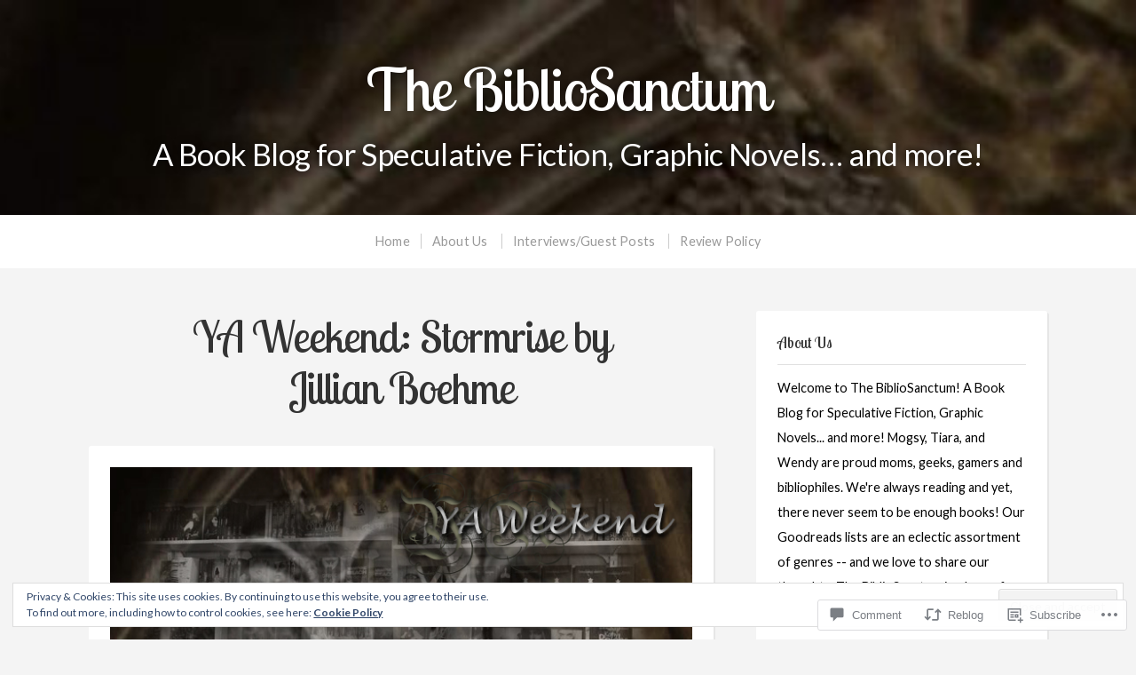

--- FILE ---
content_type: text/html; charset=UTF-8
request_url: https://bibliosanctum.com/2019/09/15/ya-weekend-stormrise-by-jillian-boehme/
body_size: 38596
content:
<!doctype html>
<!-- paulirish.com/2008/conditional-stylesheets-vs-css-hacks-answer-neither/ -->
<!--[if lt IE 7]> <html class="no-js ie6 oldie" lang="en"> <![endif]-->
<!--[if IE 7]>    <html class="no-js ie7 oldie" lang="en"> <![endif]-->
<!--[if IE 8]>    <html class="no-js ie8 oldie" lang="en"> <![endif]-->
<!-- Consider adding an manifest.appcache: h5bp.com/d/Offline -->
<!--[if gt IE 8]><!--> <html class="no-js" lang="en"> <!--<![endif]-->

<head>

<meta charset="UTF-8">
<meta name="viewport" content="width=device-width">

<title>YA Weekend: Stormrise by Jillian Boehme | The BiblioSanctum</title>

<link rel="profile" href="http://gmpg.org/xfn/11">

<!-- IE Fix for HTML5 Tags -->
<!--[if lt IE 9]>
<script src="https://s0.wp.com/wp-content/themes/premium/profile/js/html5shiv.js?m=1372339935i" type="text/javascript"></script>
<![endif]-->

<link rel="pingback" href="https://bibliosanctum.com/xmlrpc.php">

<script type="text/javascript">
  WebFontConfig = {"google":{"families":["Lobster+Two:r:latin,latin-ext","Lato:r,i,b,bi:latin,latin-ext"]},"api_url":"https:\/\/fonts-api.wp.com\/css"};
  (function() {
    var wf = document.createElement('script');
    wf.src = '/wp-content/plugins/custom-fonts/js/webfont.js';
    wf.type = 'text/javascript';
    wf.async = 'true';
    var s = document.getElementsByTagName('script')[0];
    s.parentNode.insertBefore(wf, s);
	})();
</script><style id="jetpack-custom-fonts-css">.wf-active #header .site-title{font-family:"Lobster Two",sans-serif;font-weight:400;font-style:normal}.wf-active #header .site-title a{font-weight:400;font-style:normal}.wf-active body{font-family:"Lato",sans-serif}.wf-active blockquote{font-family:"Lato",sans-serif}.wf-active #header .site-description{font-family:"Lato",sans-serif}.wf-active #navigation{font-family:"Lato",sans-serif}.wf-active .post-date{font-family:"Lato",sans-serif}.wf-active .pagination{font-family:"Lato",sans-serif}.wf-active .widget_recent_comments table{font-family:"Lato",sans-serif}.wf-active #s{font-family:"Lato",sans-serif}.wf-active .sidebar #searchsubmit{font-family:"Lato",sans-serif}.wf-active .footer{font-family:"Lato",sans-serif}.wf-active #comments #respond input#submit, .wf-active #nextLink a, .wf-active #prevLink a, .wf-active #searchsubmit, .wf-active #submit, .wf-active .btn, .wf-active .more-link, .wf-active .reply a, .wf-active a.button, .wf-active form input[type='submit']{font-family:"Lato",sans-serif}.wf-active #author, .wf-active #email, .wf-active #url{font-family:"Lato",sans-serif}.wf-active #comment{font-family:"Lato",sans-serif}.wf-active #cancel-comment-reply-link{font-family:"Lato",sans-serif}.wf-active table{font-family:"Lato",sans-serif}.wf-active #infinite-footer .container{font-family:"Lato",sans-serif}.wf-active #infinite-footer .container{font-family:"Lato",sans-serif}.wf-active h1{font-family:"Lobster Two",sans-serif;font-weight:400;font-style:normal}.wf-active h2{font-family:"Lobster Two",sans-serif;font-weight:400;font-style:normal}.wf-active h3{font-family:"Lobster Two",sans-serif;font-weight:400;font-style:normal}.wf-active h4{font-family:"Lobster Two",sans-serif;font-weight:400;font-style:normal}.wf-active h5{font-family:"Lobster Two",sans-serif;font-weight:400;font-style:normal}.wf-active h6{font-family:"Lobster Two",sans-serif;font-weight:400;font-style:normal}.wf-active .headline{font-style:normal;font-weight:400}.wf-active .headline-small{font-style:normal;font-weight:400}.wf-active .headline-archive{font-style:normal;font-weight:400}.wf-active .headline-slide{font-style:normal;font-weight:400}.wf-active .title{font-family:"Lobster Two",sans-serif;font-weight:400;font-style:normal}.wf-active .headline a, .wf-active .headline-small a{font-weight:400;font-style:normal}.wf-active #comments-title{font-style:normal;font-weight:400}</style>
<meta name='robots' content='max-image-preview:large' />

<!-- Async WordPress.com Remote Login -->
<script id="wpcom_remote_login_js">
var wpcom_remote_login_extra_auth = '';
function wpcom_remote_login_remove_dom_node_id( element_id ) {
	var dom_node = document.getElementById( element_id );
	if ( dom_node ) { dom_node.parentNode.removeChild( dom_node ); }
}
function wpcom_remote_login_remove_dom_node_classes( class_name ) {
	var dom_nodes = document.querySelectorAll( '.' + class_name );
	for ( var i = 0; i < dom_nodes.length; i++ ) {
		dom_nodes[ i ].parentNode.removeChild( dom_nodes[ i ] );
	}
}
function wpcom_remote_login_final_cleanup() {
	wpcom_remote_login_remove_dom_node_classes( "wpcom_remote_login_msg" );
	wpcom_remote_login_remove_dom_node_id( "wpcom_remote_login_key" );
	wpcom_remote_login_remove_dom_node_id( "wpcom_remote_login_validate" );
	wpcom_remote_login_remove_dom_node_id( "wpcom_remote_login_js" );
	wpcom_remote_login_remove_dom_node_id( "wpcom_request_access_iframe" );
	wpcom_remote_login_remove_dom_node_id( "wpcom_request_access_styles" );
}

// Watch for messages back from the remote login
window.addEventListener( "message", function( e ) {
	if ( e.origin === "https://r-login.wordpress.com" ) {
		var data = {};
		try {
			data = JSON.parse( e.data );
		} catch( e ) {
			wpcom_remote_login_final_cleanup();
			return;
		}

		if ( data.msg === 'LOGIN' ) {
			// Clean up the login check iframe
			wpcom_remote_login_remove_dom_node_id( "wpcom_remote_login_key" );

			var id_regex = new RegExp( /^[0-9]+$/ );
			var token_regex = new RegExp( /^.*|.*|.*$/ );
			if (
				token_regex.test( data.token )
				&& id_regex.test( data.wpcomid )
			) {
				// We have everything we need to ask for a login
				var script = document.createElement( "script" );
				script.setAttribute( "id", "wpcom_remote_login_validate" );
				script.src = '/remote-login.php?wpcom_remote_login=validate'
					+ '&wpcomid=' + data.wpcomid
					+ '&token=' + encodeURIComponent( data.token )
					+ '&host=' + window.location.protocol
					+ '//' + window.location.hostname
					+ '&postid=31442'
					+ '&is_singular=1';
				document.body.appendChild( script );
			}

			return;
		}

		// Safari ITP, not logged in, so redirect
		if ( data.msg === 'LOGIN-REDIRECT' ) {
			window.location = 'https://wordpress.com/log-in?redirect_to=' + window.location.href;
			return;
		}

		// Safari ITP, storage access failed, remove the request
		if ( data.msg === 'LOGIN-REMOVE' ) {
			var css_zap = 'html { -webkit-transition: margin-top 1s; transition: margin-top 1s; } /* 9001 */ html { margin-top: 0 !important; } * html body { margin-top: 0 !important; } @media screen and ( max-width: 782px ) { html { margin-top: 0 !important; } * html body { margin-top: 0 !important; } }';
			var style_zap = document.createElement( 'style' );
			style_zap.type = 'text/css';
			style_zap.appendChild( document.createTextNode( css_zap ) );
			document.body.appendChild( style_zap );

			var e = document.getElementById( 'wpcom_request_access_iframe' );
			e.parentNode.removeChild( e );

			document.cookie = 'wordpress_com_login_access=denied; path=/; max-age=31536000';

			return;
		}

		// Safari ITP
		if ( data.msg === 'REQUEST_ACCESS' ) {
			console.log( 'request access: safari' );

			// Check ITP iframe enable/disable knob
			if ( wpcom_remote_login_extra_auth !== 'safari_itp_iframe' ) {
				return;
			}

			// If we are in a "private window" there is no ITP.
			var private_window = false;
			try {
				var opendb = window.openDatabase( null, null, null, null );
			} catch( e ) {
				private_window = true;
			}

			if ( private_window ) {
				console.log( 'private window' );
				return;
			}

			var iframe = document.createElement( 'iframe' );
			iframe.id = 'wpcom_request_access_iframe';
			iframe.setAttribute( 'scrolling', 'no' );
			iframe.setAttribute( 'sandbox', 'allow-storage-access-by-user-activation allow-scripts allow-same-origin allow-top-navigation-by-user-activation' );
			iframe.src = 'https://r-login.wordpress.com/remote-login.php?wpcom_remote_login=request_access&origin=' + encodeURIComponent( data.origin ) + '&wpcomid=' + encodeURIComponent( data.wpcomid );

			var css = 'html { -webkit-transition: margin-top 1s; transition: margin-top 1s; } /* 9001 */ html { margin-top: 46px !important; } * html body { margin-top: 46px !important; } @media screen and ( max-width: 660px ) { html { margin-top: 71px !important; } * html body { margin-top: 71px !important; } #wpcom_request_access_iframe { display: block; height: 71px !important; } } #wpcom_request_access_iframe { border: 0px; height: 46px; position: fixed; top: 0; left: 0; width: 100%; min-width: 100%; z-index: 99999; background: #23282d; } ';

			var style = document.createElement( 'style' );
			style.type = 'text/css';
			style.id = 'wpcom_request_access_styles';
			style.appendChild( document.createTextNode( css ) );
			document.body.appendChild( style );

			document.body.appendChild( iframe );
		}

		if ( data.msg === 'DONE' ) {
			wpcom_remote_login_final_cleanup();
		}
	}
}, false );

// Inject the remote login iframe after the page has had a chance to load
// more critical resources
window.addEventListener( "DOMContentLoaded", function( e ) {
	var iframe = document.createElement( "iframe" );
	iframe.style.display = "none";
	iframe.setAttribute( "scrolling", "no" );
	iframe.setAttribute( "id", "wpcom_remote_login_key" );
	iframe.src = "https://r-login.wordpress.com/remote-login.php"
		+ "?wpcom_remote_login=key"
		+ "&origin=aHR0cHM6Ly9iaWJsaW9zYW5jdHVtLmNvbQ%3D%3D"
		+ "&wpcomid=69403122"
		+ "&time=" + Math.floor( Date.now() / 1000 );
	document.body.appendChild( iframe );
}, false );
</script>
<link rel='dns-prefetch' href='//s0.wp.com' />
<link rel='dns-prefetch' href='//widgets.wp.com' />
<link rel='dns-prefetch' href='//wordpress.com' />
<link rel='dns-prefetch' href='//fonts-api.wp.com' />
<link rel="alternate" type="application/rss+xml" title="The BiblioSanctum &raquo; Feed" href="https://bibliosanctum.com/feed/" />
<link rel="alternate" type="application/rss+xml" title="The BiblioSanctum &raquo; Comments Feed" href="https://bibliosanctum.com/comments/feed/" />
<link rel="alternate" type="application/rss+xml" title="The BiblioSanctum &raquo; YA Weekend: Stormrise by Jillian&nbsp;Boehme Comments Feed" href="https://bibliosanctum.com/2019/09/15/ya-weekend-stormrise-by-jillian-boehme/feed/" />
	<script type="text/javascript">
		/* <![CDATA[ */
		function addLoadEvent(func) {
			var oldonload = window.onload;
			if (typeof window.onload != 'function') {
				window.onload = func;
			} else {
				window.onload = function () {
					oldonload();
					func();
				}
			}
		}
		/* ]]> */
	</script>
	<link crossorigin='anonymous' rel='stylesheet' id='all-css-0-1' href='/_static/??-eJx9jFEKwjAQRC9kXKqV+iOeJSRLSbPJBndD6O1tpFAQ8WfgMTMPWjGOs2JWSNUUqnPIAi34GVUA69ZyDGjINlBMhayigOhKeHYiJ/gtWFCLdXFnSMw9fKXt/MIu8aaw6Bf9U1KIeIg/1OfP9Bim2/VyH6dhXN5pUk2g&cssminify=yes' type='text/css' media='all' />
<style id='wp-emoji-styles-inline-css'>

	img.wp-smiley, img.emoji {
		display: inline !important;
		border: none !important;
		box-shadow: none !important;
		height: 1em !important;
		width: 1em !important;
		margin: 0 0.07em !important;
		vertical-align: -0.1em !important;
		background: none !important;
		padding: 0 !important;
	}
/*# sourceURL=wp-emoji-styles-inline-css */
</style>
<link crossorigin='anonymous' rel='stylesheet' id='all-css-2-1' href='/wp-content/plugins/gutenberg-core/v22.2.0/build/styles/block-library/style.css?m=1764855221i&cssminify=yes' type='text/css' media='all' />
<style id='wp-block-library-inline-css'>
.has-text-align-justify {
	text-align:justify;
}
.has-text-align-justify{text-align:justify;}

/*# sourceURL=wp-block-library-inline-css */
</style><style id='global-styles-inline-css'>
:root{--wp--preset--aspect-ratio--square: 1;--wp--preset--aspect-ratio--4-3: 4/3;--wp--preset--aspect-ratio--3-4: 3/4;--wp--preset--aspect-ratio--3-2: 3/2;--wp--preset--aspect-ratio--2-3: 2/3;--wp--preset--aspect-ratio--16-9: 16/9;--wp--preset--aspect-ratio--9-16: 9/16;--wp--preset--color--black: #000000;--wp--preset--color--cyan-bluish-gray: #abb8c3;--wp--preset--color--white: #ffffff;--wp--preset--color--pale-pink: #f78da7;--wp--preset--color--vivid-red: #cf2e2e;--wp--preset--color--luminous-vivid-orange: #ff6900;--wp--preset--color--luminous-vivid-amber: #fcb900;--wp--preset--color--light-green-cyan: #7bdcb5;--wp--preset--color--vivid-green-cyan: #00d084;--wp--preset--color--pale-cyan-blue: #8ed1fc;--wp--preset--color--vivid-cyan-blue: #0693e3;--wp--preset--color--vivid-purple: #9b51e0;--wp--preset--gradient--vivid-cyan-blue-to-vivid-purple: linear-gradient(135deg,rgb(6,147,227) 0%,rgb(155,81,224) 100%);--wp--preset--gradient--light-green-cyan-to-vivid-green-cyan: linear-gradient(135deg,rgb(122,220,180) 0%,rgb(0,208,130) 100%);--wp--preset--gradient--luminous-vivid-amber-to-luminous-vivid-orange: linear-gradient(135deg,rgb(252,185,0) 0%,rgb(255,105,0) 100%);--wp--preset--gradient--luminous-vivid-orange-to-vivid-red: linear-gradient(135deg,rgb(255,105,0) 0%,rgb(207,46,46) 100%);--wp--preset--gradient--very-light-gray-to-cyan-bluish-gray: linear-gradient(135deg,rgb(238,238,238) 0%,rgb(169,184,195) 100%);--wp--preset--gradient--cool-to-warm-spectrum: linear-gradient(135deg,rgb(74,234,220) 0%,rgb(151,120,209) 20%,rgb(207,42,186) 40%,rgb(238,44,130) 60%,rgb(251,105,98) 80%,rgb(254,248,76) 100%);--wp--preset--gradient--blush-light-purple: linear-gradient(135deg,rgb(255,206,236) 0%,rgb(152,150,240) 100%);--wp--preset--gradient--blush-bordeaux: linear-gradient(135deg,rgb(254,205,165) 0%,rgb(254,45,45) 50%,rgb(107,0,62) 100%);--wp--preset--gradient--luminous-dusk: linear-gradient(135deg,rgb(255,203,112) 0%,rgb(199,81,192) 50%,rgb(65,88,208) 100%);--wp--preset--gradient--pale-ocean: linear-gradient(135deg,rgb(255,245,203) 0%,rgb(182,227,212) 50%,rgb(51,167,181) 100%);--wp--preset--gradient--electric-grass: linear-gradient(135deg,rgb(202,248,128) 0%,rgb(113,206,126) 100%);--wp--preset--gradient--midnight: linear-gradient(135deg,rgb(2,3,129) 0%,rgb(40,116,252) 100%);--wp--preset--font-size--small: 13px;--wp--preset--font-size--medium: 20px;--wp--preset--font-size--large: 36px;--wp--preset--font-size--x-large: 42px;--wp--preset--font-family--albert-sans: 'Albert Sans', sans-serif;--wp--preset--font-family--alegreya: Alegreya, serif;--wp--preset--font-family--arvo: Arvo, serif;--wp--preset--font-family--bodoni-moda: 'Bodoni Moda', serif;--wp--preset--font-family--bricolage-grotesque: 'Bricolage Grotesque', sans-serif;--wp--preset--font-family--cabin: Cabin, sans-serif;--wp--preset--font-family--chivo: Chivo, sans-serif;--wp--preset--font-family--commissioner: Commissioner, sans-serif;--wp--preset--font-family--cormorant: Cormorant, serif;--wp--preset--font-family--courier-prime: 'Courier Prime', monospace;--wp--preset--font-family--crimson-pro: 'Crimson Pro', serif;--wp--preset--font-family--dm-mono: 'DM Mono', monospace;--wp--preset--font-family--dm-sans: 'DM Sans', sans-serif;--wp--preset--font-family--dm-serif-display: 'DM Serif Display', serif;--wp--preset--font-family--domine: Domine, serif;--wp--preset--font-family--eb-garamond: 'EB Garamond', serif;--wp--preset--font-family--epilogue: Epilogue, sans-serif;--wp--preset--font-family--fahkwang: Fahkwang, sans-serif;--wp--preset--font-family--figtree: Figtree, sans-serif;--wp--preset--font-family--fira-sans: 'Fira Sans', sans-serif;--wp--preset--font-family--fjalla-one: 'Fjalla One', sans-serif;--wp--preset--font-family--fraunces: Fraunces, serif;--wp--preset--font-family--gabarito: Gabarito, system-ui;--wp--preset--font-family--ibm-plex-mono: 'IBM Plex Mono', monospace;--wp--preset--font-family--ibm-plex-sans: 'IBM Plex Sans', sans-serif;--wp--preset--font-family--ibarra-real-nova: 'Ibarra Real Nova', serif;--wp--preset--font-family--instrument-serif: 'Instrument Serif', serif;--wp--preset--font-family--inter: Inter, sans-serif;--wp--preset--font-family--josefin-sans: 'Josefin Sans', sans-serif;--wp--preset--font-family--jost: Jost, sans-serif;--wp--preset--font-family--libre-baskerville: 'Libre Baskerville', serif;--wp--preset--font-family--libre-franklin: 'Libre Franklin', sans-serif;--wp--preset--font-family--literata: Literata, serif;--wp--preset--font-family--lora: Lora, serif;--wp--preset--font-family--merriweather: Merriweather, serif;--wp--preset--font-family--montserrat: Montserrat, sans-serif;--wp--preset--font-family--newsreader: Newsreader, serif;--wp--preset--font-family--noto-sans-mono: 'Noto Sans Mono', sans-serif;--wp--preset--font-family--nunito: Nunito, sans-serif;--wp--preset--font-family--open-sans: 'Open Sans', sans-serif;--wp--preset--font-family--overpass: Overpass, sans-serif;--wp--preset--font-family--pt-serif: 'PT Serif', serif;--wp--preset--font-family--petrona: Petrona, serif;--wp--preset--font-family--piazzolla: Piazzolla, serif;--wp--preset--font-family--playfair-display: 'Playfair Display', serif;--wp--preset--font-family--plus-jakarta-sans: 'Plus Jakarta Sans', sans-serif;--wp--preset--font-family--poppins: Poppins, sans-serif;--wp--preset--font-family--raleway: Raleway, sans-serif;--wp--preset--font-family--roboto: Roboto, sans-serif;--wp--preset--font-family--roboto-slab: 'Roboto Slab', serif;--wp--preset--font-family--rubik: Rubik, sans-serif;--wp--preset--font-family--rufina: Rufina, serif;--wp--preset--font-family--sora: Sora, sans-serif;--wp--preset--font-family--source-sans-3: 'Source Sans 3', sans-serif;--wp--preset--font-family--source-serif-4: 'Source Serif 4', serif;--wp--preset--font-family--space-mono: 'Space Mono', monospace;--wp--preset--font-family--syne: Syne, sans-serif;--wp--preset--font-family--texturina: Texturina, serif;--wp--preset--font-family--urbanist: Urbanist, sans-serif;--wp--preset--font-family--work-sans: 'Work Sans', sans-serif;--wp--preset--spacing--20: 0.44rem;--wp--preset--spacing--30: 0.67rem;--wp--preset--spacing--40: 1rem;--wp--preset--spacing--50: 1.5rem;--wp--preset--spacing--60: 2.25rem;--wp--preset--spacing--70: 3.38rem;--wp--preset--spacing--80: 5.06rem;--wp--preset--shadow--natural: 6px 6px 9px rgba(0, 0, 0, 0.2);--wp--preset--shadow--deep: 12px 12px 50px rgba(0, 0, 0, 0.4);--wp--preset--shadow--sharp: 6px 6px 0px rgba(0, 0, 0, 0.2);--wp--preset--shadow--outlined: 6px 6px 0px -3px rgb(255, 255, 255), 6px 6px rgb(0, 0, 0);--wp--preset--shadow--crisp: 6px 6px 0px rgb(0, 0, 0);}:where(.is-layout-flex){gap: 0.5em;}:where(.is-layout-grid){gap: 0.5em;}body .is-layout-flex{display: flex;}.is-layout-flex{flex-wrap: wrap;align-items: center;}.is-layout-flex > :is(*, div){margin: 0;}body .is-layout-grid{display: grid;}.is-layout-grid > :is(*, div){margin: 0;}:where(.wp-block-columns.is-layout-flex){gap: 2em;}:where(.wp-block-columns.is-layout-grid){gap: 2em;}:where(.wp-block-post-template.is-layout-flex){gap: 1.25em;}:where(.wp-block-post-template.is-layout-grid){gap: 1.25em;}.has-black-color{color: var(--wp--preset--color--black) !important;}.has-cyan-bluish-gray-color{color: var(--wp--preset--color--cyan-bluish-gray) !important;}.has-white-color{color: var(--wp--preset--color--white) !important;}.has-pale-pink-color{color: var(--wp--preset--color--pale-pink) !important;}.has-vivid-red-color{color: var(--wp--preset--color--vivid-red) !important;}.has-luminous-vivid-orange-color{color: var(--wp--preset--color--luminous-vivid-orange) !important;}.has-luminous-vivid-amber-color{color: var(--wp--preset--color--luminous-vivid-amber) !important;}.has-light-green-cyan-color{color: var(--wp--preset--color--light-green-cyan) !important;}.has-vivid-green-cyan-color{color: var(--wp--preset--color--vivid-green-cyan) !important;}.has-pale-cyan-blue-color{color: var(--wp--preset--color--pale-cyan-blue) !important;}.has-vivid-cyan-blue-color{color: var(--wp--preset--color--vivid-cyan-blue) !important;}.has-vivid-purple-color{color: var(--wp--preset--color--vivid-purple) !important;}.has-black-background-color{background-color: var(--wp--preset--color--black) !important;}.has-cyan-bluish-gray-background-color{background-color: var(--wp--preset--color--cyan-bluish-gray) !important;}.has-white-background-color{background-color: var(--wp--preset--color--white) !important;}.has-pale-pink-background-color{background-color: var(--wp--preset--color--pale-pink) !important;}.has-vivid-red-background-color{background-color: var(--wp--preset--color--vivid-red) !important;}.has-luminous-vivid-orange-background-color{background-color: var(--wp--preset--color--luminous-vivid-orange) !important;}.has-luminous-vivid-amber-background-color{background-color: var(--wp--preset--color--luminous-vivid-amber) !important;}.has-light-green-cyan-background-color{background-color: var(--wp--preset--color--light-green-cyan) !important;}.has-vivid-green-cyan-background-color{background-color: var(--wp--preset--color--vivid-green-cyan) !important;}.has-pale-cyan-blue-background-color{background-color: var(--wp--preset--color--pale-cyan-blue) !important;}.has-vivid-cyan-blue-background-color{background-color: var(--wp--preset--color--vivid-cyan-blue) !important;}.has-vivid-purple-background-color{background-color: var(--wp--preset--color--vivid-purple) !important;}.has-black-border-color{border-color: var(--wp--preset--color--black) !important;}.has-cyan-bluish-gray-border-color{border-color: var(--wp--preset--color--cyan-bluish-gray) !important;}.has-white-border-color{border-color: var(--wp--preset--color--white) !important;}.has-pale-pink-border-color{border-color: var(--wp--preset--color--pale-pink) !important;}.has-vivid-red-border-color{border-color: var(--wp--preset--color--vivid-red) !important;}.has-luminous-vivid-orange-border-color{border-color: var(--wp--preset--color--luminous-vivid-orange) !important;}.has-luminous-vivid-amber-border-color{border-color: var(--wp--preset--color--luminous-vivid-amber) !important;}.has-light-green-cyan-border-color{border-color: var(--wp--preset--color--light-green-cyan) !important;}.has-vivid-green-cyan-border-color{border-color: var(--wp--preset--color--vivid-green-cyan) !important;}.has-pale-cyan-blue-border-color{border-color: var(--wp--preset--color--pale-cyan-blue) !important;}.has-vivid-cyan-blue-border-color{border-color: var(--wp--preset--color--vivid-cyan-blue) !important;}.has-vivid-purple-border-color{border-color: var(--wp--preset--color--vivid-purple) !important;}.has-vivid-cyan-blue-to-vivid-purple-gradient-background{background: var(--wp--preset--gradient--vivid-cyan-blue-to-vivid-purple) !important;}.has-light-green-cyan-to-vivid-green-cyan-gradient-background{background: var(--wp--preset--gradient--light-green-cyan-to-vivid-green-cyan) !important;}.has-luminous-vivid-amber-to-luminous-vivid-orange-gradient-background{background: var(--wp--preset--gradient--luminous-vivid-amber-to-luminous-vivid-orange) !important;}.has-luminous-vivid-orange-to-vivid-red-gradient-background{background: var(--wp--preset--gradient--luminous-vivid-orange-to-vivid-red) !important;}.has-very-light-gray-to-cyan-bluish-gray-gradient-background{background: var(--wp--preset--gradient--very-light-gray-to-cyan-bluish-gray) !important;}.has-cool-to-warm-spectrum-gradient-background{background: var(--wp--preset--gradient--cool-to-warm-spectrum) !important;}.has-blush-light-purple-gradient-background{background: var(--wp--preset--gradient--blush-light-purple) !important;}.has-blush-bordeaux-gradient-background{background: var(--wp--preset--gradient--blush-bordeaux) !important;}.has-luminous-dusk-gradient-background{background: var(--wp--preset--gradient--luminous-dusk) !important;}.has-pale-ocean-gradient-background{background: var(--wp--preset--gradient--pale-ocean) !important;}.has-electric-grass-gradient-background{background: var(--wp--preset--gradient--electric-grass) !important;}.has-midnight-gradient-background{background: var(--wp--preset--gradient--midnight) !important;}.has-small-font-size{font-size: var(--wp--preset--font-size--small) !important;}.has-medium-font-size{font-size: var(--wp--preset--font-size--medium) !important;}.has-large-font-size{font-size: var(--wp--preset--font-size--large) !important;}.has-x-large-font-size{font-size: var(--wp--preset--font-size--x-large) !important;}.has-albert-sans-font-family{font-family: var(--wp--preset--font-family--albert-sans) !important;}.has-alegreya-font-family{font-family: var(--wp--preset--font-family--alegreya) !important;}.has-arvo-font-family{font-family: var(--wp--preset--font-family--arvo) !important;}.has-bodoni-moda-font-family{font-family: var(--wp--preset--font-family--bodoni-moda) !important;}.has-bricolage-grotesque-font-family{font-family: var(--wp--preset--font-family--bricolage-grotesque) !important;}.has-cabin-font-family{font-family: var(--wp--preset--font-family--cabin) !important;}.has-chivo-font-family{font-family: var(--wp--preset--font-family--chivo) !important;}.has-commissioner-font-family{font-family: var(--wp--preset--font-family--commissioner) !important;}.has-cormorant-font-family{font-family: var(--wp--preset--font-family--cormorant) !important;}.has-courier-prime-font-family{font-family: var(--wp--preset--font-family--courier-prime) !important;}.has-crimson-pro-font-family{font-family: var(--wp--preset--font-family--crimson-pro) !important;}.has-dm-mono-font-family{font-family: var(--wp--preset--font-family--dm-mono) !important;}.has-dm-sans-font-family{font-family: var(--wp--preset--font-family--dm-sans) !important;}.has-dm-serif-display-font-family{font-family: var(--wp--preset--font-family--dm-serif-display) !important;}.has-domine-font-family{font-family: var(--wp--preset--font-family--domine) !important;}.has-eb-garamond-font-family{font-family: var(--wp--preset--font-family--eb-garamond) !important;}.has-epilogue-font-family{font-family: var(--wp--preset--font-family--epilogue) !important;}.has-fahkwang-font-family{font-family: var(--wp--preset--font-family--fahkwang) !important;}.has-figtree-font-family{font-family: var(--wp--preset--font-family--figtree) !important;}.has-fira-sans-font-family{font-family: var(--wp--preset--font-family--fira-sans) !important;}.has-fjalla-one-font-family{font-family: var(--wp--preset--font-family--fjalla-one) !important;}.has-fraunces-font-family{font-family: var(--wp--preset--font-family--fraunces) !important;}.has-gabarito-font-family{font-family: var(--wp--preset--font-family--gabarito) !important;}.has-ibm-plex-mono-font-family{font-family: var(--wp--preset--font-family--ibm-plex-mono) !important;}.has-ibm-plex-sans-font-family{font-family: var(--wp--preset--font-family--ibm-plex-sans) !important;}.has-ibarra-real-nova-font-family{font-family: var(--wp--preset--font-family--ibarra-real-nova) !important;}.has-instrument-serif-font-family{font-family: var(--wp--preset--font-family--instrument-serif) !important;}.has-inter-font-family{font-family: var(--wp--preset--font-family--inter) !important;}.has-josefin-sans-font-family{font-family: var(--wp--preset--font-family--josefin-sans) !important;}.has-jost-font-family{font-family: var(--wp--preset--font-family--jost) !important;}.has-libre-baskerville-font-family{font-family: var(--wp--preset--font-family--libre-baskerville) !important;}.has-libre-franklin-font-family{font-family: var(--wp--preset--font-family--libre-franklin) !important;}.has-literata-font-family{font-family: var(--wp--preset--font-family--literata) !important;}.has-lora-font-family{font-family: var(--wp--preset--font-family--lora) !important;}.has-merriweather-font-family{font-family: var(--wp--preset--font-family--merriweather) !important;}.has-montserrat-font-family{font-family: var(--wp--preset--font-family--montserrat) !important;}.has-newsreader-font-family{font-family: var(--wp--preset--font-family--newsreader) !important;}.has-noto-sans-mono-font-family{font-family: var(--wp--preset--font-family--noto-sans-mono) !important;}.has-nunito-font-family{font-family: var(--wp--preset--font-family--nunito) !important;}.has-open-sans-font-family{font-family: var(--wp--preset--font-family--open-sans) !important;}.has-overpass-font-family{font-family: var(--wp--preset--font-family--overpass) !important;}.has-pt-serif-font-family{font-family: var(--wp--preset--font-family--pt-serif) !important;}.has-petrona-font-family{font-family: var(--wp--preset--font-family--petrona) !important;}.has-piazzolla-font-family{font-family: var(--wp--preset--font-family--piazzolla) !important;}.has-playfair-display-font-family{font-family: var(--wp--preset--font-family--playfair-display) !important;}.has-plus-jakarta-sans-font-family{font-family: var(--wp--preset--font-family--plus-jakarta-sans) !important;}.has-poppins-font-family{font-family: var(--wp--preset--font-family--poppins) !important;}.has-raleway-font-family{font-family: var(--wp--preset--font-family--raleway) !important;}.has-roboto-font-family{font-family: var(--wp--preset--font-family--roboto) !important;}.has-roboto-slab-font-family{font-family: var(--wp--preset--font-family--roboto-slab) !important;}.has-rubik-font-family{font-family: var(--wp--preset--font-family--rubik) !important;}.has-rufina-font-family{font-family: var(--wp--preset--font-family--rufina) !important;}.has-sora-font-family{font-family: var(--wp--preset--font-family--sora) !important;}.has-source-sans-3-font-family{font-family: var(--wp--preset--font-family--source-sans-3) !important;}.has-source-serif-4-font-family{font-family: var(--wp--preset--font-family--source-serif-4) !important;}.has-space-mono-font-family{font-family: var(--wp--preset--font-family--space-mono) !important;}.has-syne-font-family{font-family: var(--wp--preset--font-family--syne) !important;}.has-texturina-font-family{font-family: var(--wp--preset--font-family--texturina) !important;}.has-urbanist-font-family{font-family: var(--wp--preset--font-family--urbanist) !important;}.has-work-sans-font-family{font-family: var(--wp--preset--font-family--work-sans) !important;}
/*# sourceURL=global-styles-inline-css */
</style>

<style id='classic-theme-styles-inline-css'>
/*! This file is auto-generated */
.wp-block-button__link{color:#fff;background-color:#32373c;border-radius:9999px;box-shadow:none;text-decoration:none;padding:calc(.667em + 2px) calc(1.333em + 2px);font-size:1.125em}.wp-block-file__button{background:#32373c;color:#fff;text-decoration:none}
/*# sourceURL=/wp-includes/css/classic-themes.min.css */
</style>
<link crossorigin='anonymous' rel='stylesheet' id='all-css-4-1' href='/_static/??-eJx9j8EOwjAIhl/IyvTgvBgfxXQtmZ2jbQrdfHxZll3U7ELgh48fYM7GpSgYBaiaPNY+RAaXCqpO2QroBKEPFkckHTs65gP8x+bgexTFecuN4HsfyWpjui4XZDYaKVQy8lQv3uMGlGzdy6i0rlgbQCnFrfmYMPpUwFZJZEWC+8GAi4OuhtHDhKVTaxWXN/m7Xo650+3UXprm3J6a6/ABpBt3RQ==&cssminify=yes' type='text/css' media='all' />
<link rel='stylesheet' id='verbum-gutenberg-css-css' href='https://widgets.wp.com/verbum-block-editor/block-editor.css?ver=1738686361' media='all' />
<link crossorigin='anonymous' rel='stylesheet' id='all-css-6-1' href='/_static/??-eJyVjsEOwkAIRH9IJNY068X4LdpQiy7LRtg0/r2oSWM86Ql4zEwG5wqDFqfiKA1qbmcuhoOKBILMV4rLvsg6yAoZizqH25bl/fjI9IkkEuqNhJvE1JEzofk9019iED3x755n5TEkcJzJVF6+g+w3qU/9LnXb7vIArpxdng==&cssminify=yes' type='text/css' media='all' />
<link rel='stylesheet' id='profile-fonts-css' href='https://fonts-api.wp.com/css?family=Open+Sans:400,300,600,700,800,800italic,700italic,600italic,400italic,300italic|Merriweather:400,700,300,900|Pacifico&#038;subset=latin,latin-ext,latin,latin-ext,latin' media='all' />
<link crossorigin='anonymous' rel='stylesheet' id='all-css-8-1' href='/_static/??-eJzTLy/QTc7PK0nNK9HPLdUtyClNz8wr1i9KTcrJTwcy0/WTi5G5ekCujj52Temp+bo5+cmJJZn5eSgc3bScxMwikFb7XFtDE1NLExMLc0OTLACohS2q&cssminify=yes' type='text/css' media='all' />
<style id='jetpack-global-styles-frontend-style-inline-css'>
:root { --font-headings: unset; --font-base: unset; --font-headings-default: -apple-system,BlinkMacSystemFont,"Segoe UI",Roboto,Oxygen-Sans,Ubuntu,Cantarell,"Helvetica Neue",sans-serif; --font-base-default: -apple-system,BlinkMacSystemFont,"Segoe UI",Roboto,Oxygen-Sans,Ubuntu,Cantarell,"Helvetica Neue",sans-serif;}
/*# sourceURL=jetpack-global-styles-frontend-style-inline-css */
</style>
<link crossorigin='anonymous' rel='stylesheet' id='all-css-10-1' href='/_static/??-eJyNjcEKwjAQRH/IuFRT6kX8FNkmS5K6yQY3Qfx7bfEiXrwM82B4A49qnJRGpUHupnIPqSgs1Cq624chi6zhO5OCRryTR++fW00l7J3qDv43XVNxoOISsmEJol/wY2uR8vs3WggsM/I6uOTzMI3Hw8lOg11eUT1JKA==&cssminify=yes' type='text/css' media='all' />
<script type="text/javascript" id="jetpack_related-posts-js-extra">
/* <![CDATA[ */
var related_posts_js_options = {"post_heading":"h4"};
//# sourceURL=jetpack_related-posts-js-extra
/* ]]> */
</script>
<script type="text/javascript" id="wpcom-actionbar-placeholder-js-extra">
/* <![CDATA[ */
var actionbardata = {"siteID":"69403122","postID":"31442","siteURL":"https://bibliosanctum.com","xhrURL":"https://bibliosanctum.com/wp-admin/admin-ajax.php","nonce":"51270742e5","isLoggedIn":"","statusMessage":"","subsEmailDefault":"instantly","proxyScriptUrl":"https://s0.wp.com/wp-content/js/wpcom-proxy-request.js?m=1513050504i&amp;ver=20211021","shortlink":"https://wp.me/p4HcVc-8b8","i18n":{"followedText":"New posts from this site will now appear in your \u003Ca href=\"https://wordpress.com/reader\"\u003EReader\u003C/a\u003E","foldBar":"Collapse this bar","unfoldBar":"Expand this bar","shortLinkCopied":"Shortlink copied to clipboard."}};
//# sourceURL=wpcom-actionbar-placeholder-js-extra
/* ]]> */
</script>
<script type="text/javascript" id="jetpack-mu-wpcom-settings-js-before">
/* <![CDATA[ */
var JETPACK_MU_WPCOM_SETTINGS = {"assetsUrl":"https://s0.wp.com/wp-content/mu-plugins/jetpack-mu-wpcom-plugin/moon/jetpack_vendor/automattic/jetpack-mu-wpcom/src/build/"};
//# sourceURL=jetpack-mu-wpcom-settings-js-before
/* ]]> */
</script>
<script crossorigin='anonymous' type='text/javascript'  src='/_static/??-eJyNkMFOAzEMRH+INGWlpSfEmR/giraJd9chiV07aenfNwsLKgiknkaWZ541tic2jnKBXGyqhmOdMKsNUHhwb+tsE1G2r5id3VeM3grEoYA3TFr057RJmDdB7+wVODRPLIaF3s9fuwaL1YMuy3CoIOdVrgH/mkzCSdrRv66VGVKLsEDCmprSiBEWxExHkOcP1+0hrQwyos63R9YiI5YX9Po7t480fT/6ROIHr8bFQfWzqEtsj90iJlM2k2dpiKf0eL/r++32oev6cAETsqRQ'></script>
<script type="text/javascript" id="rlt-proxy-js-after">
/* <![CDATA[ */
	rltInitialize( {"token":null,"iframeOrigins":["https:\/\/widgets.wp.com"]} );
//# sourceURL=rlt-proxy-js-after
/* ]]> */
</script>
<link rel="EditURI" type="application/rsd+xml" title="RSD" href="https://bibliosanctumblog.wordpress.com/xmlrpc.php?rsd" />
<meta name="generator" content="WordPress.com" />
<link rel="canonical" href="https://bibliosanctum.com/2019/09/15/ya-weekend-stormrise-by-jillian-boehme/" />
<link rel='shortlink' href='https://wp.me/p4HcVc-8b8' />
<link rel="alternate" type="application/json+oembed" href="https://public-api.wordpress.com/oembed/?format=json&amp;url=https%3A%2F%2Fbibliosanctum.com%2F2019%2F09%2F15%2Fya-weekend-stormrise-by-jillian-boehme%2F&amp;for=wpcom-auto-discovery" /><link rel="alternate" type="application/xml+oembed" href="https://public-api.wordpress.com/oembed/?format=xml&amp;url=https%3A%2F%2Fbibliosanctum.com%2F2019%2F09%2F15%2Fya-weekend-stormrise-by-jillian-boehme%2F&amp;for=wpcom-auto-discovery" />
<!-- Jetpack Open Graph Tags -->
<meta property="og:type" content="article" />
<meta property="og:title" content="YA Weekend: Stormrise by Jillian Boehme" />
<meta property="og:url" content="https://bibliosanctum.com/2019/09/15/ya-weekend-stormrise-by-jillian-boehme/" />
<meta property="og:description" content="I received a review copy from the publisher. This does not affect the contents of my review and all opinions are my own. Stormrise by Jillian Boehme Mogsy&#8217;s Rating: 3.5 of 5 stars Genre: Fant…" />
<meta property="article:published_time" content="2019-09-15T04:02:32+00:00" />
<meta property="article:modified_time" content="2019-09-13T04:07:39+00:00" />
<meta property="og:site_name" content="The BiblioSanctum" />
<meta property="og:image" content="https://bibliosanctum.com/wp-content/uploads/2014/06/ya-weekend-banner2.jpg" />
<meta property="og:image:width" content="639" />
<meta property="og:image:height" content="354" />
<meta property="og:image:alt" content="" />
<meta property="og:locale" content="en_US" />
<meta property="article:publisher" content="https://www.facebook.com/WordPresscom" />
<meta name="twitter:creator" content="@BiblioSanctum" />
<meta name="twitter:site" content="@BiblioSanctum" />
<meta name="twitter:text:title" content="YA Weekend: Stormrise by Jillian&nbsp;Boehme" />
<meta name="twitter:image" content="https://bibliosanctum.com/wp-content/uploads/2014/06/ya-weekend-banner2.jpg?w=640" />
<meta name="twitter:card" content="summary_large_image" />

<!-- End Jetpack Open Graph Tags -->
<link rel="shortcut icon" type="image/x-icon" href="https://secure.gravatar.com/blavatar/a0722a9701252bcec8c78fc9d2200262e2da226b47bfaa849dffeae6064a0c12?s=32" sizes="16x16" />
<link rel="icon" type="image/x-icon" href="https://secure.gravatar.com/blavatar/a0722a9701252bcec8c78fc9d2200262e2da226b47bfaa849dffeae6064a0c12?s=32" sizes="16x16" />
<link rel="apple-touch-icon" href="https://secure.gravatar.com/blavatar/a0722a9701252bcec8c78fc9d2200262e2da226b47bfaa849dffeae6064a0c12?s=114" />
<link rel='openid.server' href='https://bibliosanctum.com/?openidserver=1' />
<link rel='openid.delegate' href='https://bibliosanctum.com/' />
<link rel="search" type="application/opensearchdescription+xml" href="https://bibliosanctum.com/osd.xml" title="The BiblioSanctum" />
<link rel="search" type="application/opensearchdescription+xml" href="https://s1.wp.com/opensearch.xml" title="WordPress.com" />
		<style type="text/css">
			.recentcomments a {
				display: inline !important;
				padding: 0 !important;
				margin: 0 !important;
			}

			table.recentcommentsavatartop img.avatar, table.recentcommentsavatarend img.avatar {
				border: 0px;
				margin: 0;
			}

			table.recentcommentsavatartop a, table.recentcommentsavatarend a {
				border: 0px !important;
				background-color: transparent !important;
			}

			td.recentcommentsavatarend, td.recentcommentsavatartop {
				padding: 0px 0px 1px 0px;
				margin: 0px;
			}

			td.recentcommentstextend {
				border: none !important;
				padding: 0px 0px 2px 10px;
			}

			.rtl td.recentcommentstextend {
				padding: 0px 10px 2px 0px;
			}

			td.recentcommentstexttop {
				border: none;
				padding: 0px 0px 0px 10px;
			}

			.rtl td.recentcommentstexttop {
				padding: 0px 10px 0px 0px;
			}
		</style>
		<meta name="description" content="I received a review copy from the publisher. This does not affect the contents of my review and all opinions are my own. Stormrise by Jillian Boehme Mogsy&#039;s Rating: 3.5 of 5 stars Genre: Fantasy, Young Adult Series: Stand Alone Publisher: Tor Teen (September 24, 2019) Length: 320 pages Author Information: Website | Twitter I didn&#039;t know much about&hellip;" />
		<script type="text/javascript">

			window.doNotSellCallback = function() {

				var linkElements = [
					'a[href="https://wordpress.com/?ref=footer_blog"]',
					'a[href="https://wordpress.com/?ref=footer_website"]',
					'a[href="https://wordpress.com/?ref=vertical_footer"]',
					'a[href^="https://wordpress.com/?ref=footer_segment_"]',
				].join(',');

				var dnsLink = document.createElement( 'a' );
				dnsLink.href = 'https://wordpress.com/advertising-program-optout/';
				dnsLink.classList.add( 'do-not-sell-link' );
				dnsLink.rel = 'nofollow';
				dnsLink.style.marginLeft = '0.5em';
				dnsLink.textContent = 'Do Not Sell or Share My Personal Information';

				var creditLinks = document.querySelectorAll( linkElements );

				if ( 0 === creditLinks.length ) {
					return false;
				}

				Array.prototype.forEach.call( creditLinks, function( el ) {
					el.insertAdjacentElement( 'afterend', dnsLink );
				});

				return true;
			};

		</script>
		<script type="text/javascript">
	window.google_analytics_uacct = "UA-52447-2";
</script>

<script type="text/javascript">
	var _gaq = _gaq || [];
	_gaq.push(['_setAccount', 'UA-52447-2']);
	_gaq.push(['_gat._anonymizeIp']);
	_gaq.push(['_setDomainName', 'none']);
	_gaq.push(['_setAllowLinker', true]);
	_gaq.push(['_initData']);
	_gaq.push(['_trackPageview']);

	(function() {
		var ga = document.createElement('script'); ga.type = 'text/javascript'; ga.async = true;
		ga.src = ('https:' == document.location.protocol ? 'https://ssl' : 'http://www') + '.google-analytics.com/ga.js';
		(document.getElementsByTagName('head')[0] || document.getElementsByTagName('body')[0]).appendChild(ga);
	})();
</script>

<link crossorigin='anonymous' rel='stylesheet' id='all-css-0-3' href='/_static/??-eJylj8EKwjAQRH/IuFQr9SJ+isRkiWmTbMhuCP69Faz04EW9zQyzjx1oWRlKgkkgVpVDdT4xNG8dCoOucqOiXPF2rbeGeQOfT0eUrM308hCJElx8MnANZCYGbj5j+ZYQydaADEYXqozhXVqCX4HLUqGsMvGsWO4B/8U5IltQ2/ljXrkn9hxP3XDY74790PXjA/CokbQ=&cssminify=yes' type='text/css' media='all' />
</head>

<body class="wp-singular post-template-default single single-post postid-31442 single-format-standard wp-custom-logo wp-theme-premiumprofile customizer-styles-applied profile-singular profile-right-sidebar profile-sidebar-active jetpack-reblog-enabled">

<!-- BEGIN #wrap -->
<div id="wrap">

	<!-- BEGIN #header -->
	<div id="header"  style="background-image: url('https://bibliosanctum.com/wp-content/uploads/2016/01/cropped-bibliosanctum-banner-background1.jpg');">

		<!-- BEGIN .row -->
		<div class="row">
			
							<div id="masthead">
					<h1 class="site-title"><span><a href="https://bibliosanctum.com/" title="The BiblioSanctum" rel="home">The BiblioSanctum</a></span></h1>
					<h2 class="site-description">A Book Blog for Speculative Fiction, Graphic Novels&#8230; and more!</h2>
				</div>
			
		<!-- END .row -->
		</div>

		<!-- BEGIN #navigation -->
		<nav id="navigation" class="navigation-main " role="navigation">

			<span class="menu-toggle">Menu</span>

			<div class="menu"><ul>
<li ><a href="https://bibliosanctum.com/">Home</a></li><li class="page_item page-item-2125"><a href="https://bibliosanctum.com/about-us/">About Us</a></li>
<li class="page_item page-item-2092"><a href="https://bibliosanctum.com/interviewsguest-posts/">Interviews/Guest Posts</a></li>
<li class="page_item page-item-1"><a href="https://bibliosanctum.com/about/">Review Policy</a></li>
</ul></div>

		</nav><!-- END #navigation -->

		
	<!-- END #header -->
	</div>

<!-- BEGIN .container -->
<div class="container">

	<!-- BEGIN .row -->
	<div class="row">

		<!-- BEGIN .eight columns -->
		<div class="eight columns">
	        <!-- BEGIN .postarea -->
<div class="postarea">

	
	<h1 class="headline text-center">YA Weekend: Stormrise by Jillian&nbsp;Boehme</h1>

		    <div class="feature-img post"><img width="672" height="372" src="https://bibliosanctum.com/wp-content/uploads/2014/06/ya-weekend-banner2.jpg?w=672&amp;h=372&amp;crop=1" class="attachment-profile-post-feature size-profile-post-feature wp-post-image" alt="" decoding="async" srcset="https://bibliosanctum.com/wp-content/uploads/2014/06/ya-weekend-banner2.jpg 672w, https://bibliosanctum.com/wp-content/uploads/2014/06/ya-weekend-banner2.jpg?w=150&amp;h=83&amp;crop=1 150w, https://bibliosanctum.com/wp-content/uploads/2014/06/ya-weekend-banner2.jpg?w=300&amp;h=166&amp;crop=1 300w" sizes="(max-width: 672px) 100vw, 672px" data-attachment-id="2381" data-permalink="https://bibliosanctum.com/ya-weekend-banner/" data-orig-file="https://bibliosanctum.com/wp-content/uploads/2014/06/ya-weekend-banner2.jpg" data-orig-size="672,372" data-comments-opened="1" data-image-meta="{&quot;aperture&quot;:&quot;0&quot;,&quot;credit&quot;:&quot;&quot;,&quot;camera&quot;:&quot;&quot;,&quot;caption&quot;:&quot;&quot;,&quot;created_timestamp&quot;:&quot;0&quot;,&quot;copyright&quot;:&quot;&quot;,&quot;focal_length&quot;:&quot;0&quot;,&quot;iso&quot;:&quot;0&quot;,&quot;shutter_speed&quot;:&quot;0&quot;,&quot;title&quot;:&quot;&quot;}" data-image-title="YA Weekend banner" data-image-description="" data-image-caption="" data-medium-file="https://bibliosanctum.com/wp-content/uploads/2014/06/ya-weekend-banner2.jpg?w=300" data-large-file="https://bibliosanctum.com/wp-content/uploads/2014/06/ya-weekend-banner2.jpg?w=639" /></div>
	
	<p style="text-align:center;"><small>I received a review copy from the publisher. This does not affect the contents of my review and all opinions are my own.</small></p>
<p><strong><a href="https://bibliosanctum.com/wp-content/uploads/2019/06/stormrise.jpg"><img data-attachment-id="30577" data-permalink="https://bibliosanctum.com/2019/06/25/most-anticipated-releases-of-2019-july-to-september/stormrise/" data-orig-file="https://bibliosanctum.com/wp-content/uploads/2019/06/stormrise.jpg" data-orig-size="261,400" data-comments-opened="1" data-image-meta="{&quot;aperture&quot;:&quot;0&quot;,&quot;credit&quot;:&quot;&quot;,&quot;camera&quot;:&quot;&quot;,&quot;caption&quot;:&quot;&quot;,&quot;created_timestamp&quot;:&quot;0&quot;,&quot;copyright&quot;:&quot;&quot;,&quot;focal_length&quot;:&quot;0&quot;,&quot;iso&quot;:&quot;0&quot;,&quot;shutter_speed&quot;:&quot;0&quot;,&quot;title&quot;:&quot;&quot;,&quot;orientation&quot;:&quot;0&quot;}" data-image-title="Stormrise" data-image-description="" data-image-caption="" data-medium-file="https://bibliosanctum.com/wp-content/uploads/2019/06/stormrise.jpg?w=196" data-large-file="https://bibliosanctum.com/wp-content/uploads/2019/06/stormrise.jpg?w=261" class="alignleft wp-image-30577" src="https://bibliosanctum.com/wp-content/uploads/2019/06/stormrise.jpg?w=192&#038;h=295" alt="" width="192" height="295" srcset="https://bibliosanctum.com/wp-content/uploads/2019/06/stormrise.jpg?w=98 98w, https://bibliosanctum.com/wp-content/uploads/2019/06/stormrise.jpg?w=192 192w, https://bibliosanctum.com/wp-content/uploads/2019/06/stormrise.jpg 261w" sizes="(max-width: 192px) 100vw, 192px" /></a><a href="https://www.goodreads.com/book/show/43263248-stormrise">Stormrise</a> by <a href="https://www.goodreads.com/author/show/7234281.Jillian_Boehme">Jillian Boehme</a></strong></p>
<p><strong>Mogsy&#8217;s Rating: 3.5 of 5 stars</strong></p>
<p><strong>Genre:</strong> Fantasy, Young Adult</p>
<p><strong>Series: </strong>Stand Alone</p>
<p><strong>Publisher: </strong>Tor Teen (September 24, 2019)</p>
<p><strong>Length: </strong>320 pages</p>
<p><strong>Author Information: </strong><a href="http://www.jillianboehme.com/">Website</a> | <a href="http://www.twitter.com/JillianBoehme">Twitter</a></p>
<p>I didn&#8217;t know much about <em>Stormrise </em>before I started reading, and less than ten pages into it, I had to pause my reading to check to see if it was a debut. Yes, this is Jillian Boehme’s first novel and I think it shows a bit in some of the cookie-cutter characterizations and overdone plot points. Still, to the author’s credit, there’s a clear effort on her part at refining a well-tread narrative to make it her own, and even though there were plenty of stumbles in the first half, a strong recovery towards the end made up for them.</p>
<p>In a kingdom threatened by war, a young woman training to be a Neshu combat master decides to enlist in the army to save her brother’s life. Mentally disabled, Storm would not be able to fight, so his twin Rain devises a plan to disguise herself as a boy and report in his place at the mandatory conscription for service, even though it would mean death if she was found out. In order to strengthen her disguise as well as to stop her monthly bleeds, Rain pays a visit to a mystic who runs an apothecary and purchases a powerful potion that promises to imbue her with the magic of a dragon.</p>
<p>On her way to meet up with the army, she meets a fellow recruit on the road named Forest the two of them become traveling companions, and then later tentmates once they reach the training camps. In spite of herself, Rain begins to develop feelings for Forest, but then realizes he is the man betrothed to her older sister Willow. As it is local tradition for marriages to be arranged, Willow has never met Forest, but Rain knows her sister had been looking forward to her nuptials before the war broke out, and it fills her with guilt. Worse, Rain’s dreams have been visited by a strange voice lately, claiming to be the dragoness Nuaga. As someone who doesn’t believe in dragons, Rain is initially skeptical but soon comes to realize that the army will need Nuaga’s help if they are to have any chance of rescuing the captured High King. But first, Rain will need to get the others in her squad to accept and trust the dragon, which will be no easy feat while trying to keep her identity and gender a secret.</p>
<p>The description of <em>Stormrise </em>claims it is inspired by <em>Twelfth Night</em>, but needless to say, I think what most people will think of when they read the plot summary is Mulan. It certainly doesn’t help that I recently finished <em>The Magnolia Sword </em>by Sherry Thomas, an excellent Mulan retelling that begins very much the say way—with a girl training to be a warrior, who risks execution by joining the army under the identity of her twin brother. I have to say, there’s not much in the first half of <em>Stormrise </em>that hasn’t already been done to death, and Rain could have easily been a paint-by-numbers YA heroine. Early character development is also very unsubtle and awkward, relying mostly on telling instead of showing. The intro reeks of a desperate need for the reader to think Rain is special, simply because the character doesn’t believe in living by society’s rules and she plainly seeks to prove it by doing really obnoxious things like looking down on her sister for wanting to get married.</p>
<p>For what it’s worth though, I think the second half of <em>Stormrise </em>is much improved, and it’s not a coincidence that this is also when we get a lot of the dragon magic. I found I really enjoyed the world-building, and once enough of it had been established, that’s when the story was truly able to come into its own. The premise is still a familiar one, but Boehme manages to gradually transform it into something else entirely with the addition of dragons and their mythology. Given time, the story became quite interesting, with so much at stake and not knowing how Rain will manage to get the men in her unit to support her and Nuaga. The action scenes are also well done and adds a fair bit of excitement to the plot, though at no point did I notice any lulls, which is quite impressive considering how pacing problems are a common pitfall of debuts.</p>
<p>That said, overall the characters still needed more work. For one thing, it would have helped make the romance more convincing. This one is borderline insta-love, going from zero (Oh no, I think I’m crushin’) to a hundred (I love you and you are my reason for living!) in like the span of an eyeblink. The fact that Rain kept pursuing Forest even after finding out he was her sister’s fiancé also probably bothered me more than I’d like to admit. It didn’t matter that Willow had never met Forest, nor him her; that’s just not something you do to your own sister, especially when Rain knew full well how badly it would destroy her. Things worked themselves out eventually, but the resolution was too neat and still felt like a copout, not to mention it was strongly implied that Rain would be forever keeping the secret from Willow, which is just not cool.</p>
<p>But all in all, despite some stumbling blocks along the way, I would say <em>Stormrise </em>was a solid debut and I was kept thoroughly engaged for most of it. I don’t know if it hurts or helps that the premise feels so derivative, because even despite the clichés, familiarity with some of the standard YA tropes made this one a quick and entertaining read. It definitely had its moments too—flashes of originality and fascinating world-building ideas—and it’s my hope that we’ll see more examples of these in Jillian Boehme’s future work, because I think she has lots of potential.</p>
<p style="text-align:center;"><img data-attachment-id="13723" data-permalink="https://bibliosanctum.com/2016/01/17/book-review-owl-and-the-city-of-angels-by-kristi-charish/3-5stars/" data-orig-file="https://bibliosanctum.com/wp-content/uploads/2016/01/3-5stars4.png" data-orig-size="153,36" data-comments-opened="1" data-image-meta="{&quot;aperture&quot;:&quot;0&quot;,&quot;credit&quot;:&quot;&quot;,&quot;camera&quot;:&quot;&quot;,&quot;caption&quot;:&quot;&quot;,&quot;created_timestamp&quot;:&quot;0&quot;,&quot;copyright&quot;:&quot;&quot;,&quot;focal_length&quot;:&quot;0&quot;,&quot;iso&quot;:&quot;0&quot;,&quot;shutter_speed&quot;:&quot;0&quot;,&quot;title&quot;:&quot;&quot;,&quot;orientation&quot;:&quot;0&quot;}" data-image-title="3-5stars" data-image-description="" data-image-caption="" data-medium-file="https://bibliosanctum.com/wp-content/uploads/2016/01/3-5stars4.png?w=153" data-large-file="https://bibliosanctum.com/wp-content/uploads/2016/01/3-5stars4.png?w=153" loading="lazy" class="alignnone wp-image-13723 size-thumbnail" src="https://bibliosanctum.com/wp-content/uploads/2016/01/3-5stars4.png?w=150&#038;h=35" alt="" width="150" height="35" srcset="https://bibliosanctum.com/wp-content/uploads/2016/01/3-5stars4.png?w=150 150w, https://bibliosanctum.com/wp-content/uploads/2016/01/3-5stars4.png 153w" sizes="(max-width: 150px) 100vw, 150px" /></p>
<p><img data-attachment-id="13868" data-permalink="https://bibliosanctum.com/2016/01/17/book-review-owl-and-the-city-of-angels-by-kristi-charish/mogsy-2/" data-orig-file="https://bibliosanctum.com/wp-content/uploads/2016/01/mogsy-2.png" data-orig-size="324,79" data-comments-opened="1" data-image-meta="{&quot;aperture&quot;:&quot;0&quot;,&quot;credit&quot;:&quot;&quot;,&quot;camera&quot;:&quot;&quot;,&quot;caption&quot;:&quot;&quot;,&quot;created_timestamp&quot;:&quot;0&quot;,&quot;copyright&quot;:&quot;&quot;,&quot;focal_length&quot;:&quot;0&quot;,&quot;iso&quot;:&quot;0&quot;,&quot;shutter_speed&quot;:&quot;0&quot;,&quot;title&quot;:&quot;&quot;,&quot;orientation&quot;:&quot;0&quot;}" data-image-title="Mogsy 2" data-image-description="" data-image-caption="" data-medium-file="https://bibliosanctum.com/wp-content/uploads/2016/01/mogsy-2.png?w=300" data-large-file="https://bibliosanctum.com/wp-content/uploads/2016/01/mogsy-2.png?w=324" loading="lazy" class="alignnone wp-image-13868 size-thumbnail" src="https://bibliosanctum.com/wp-content/uploads/2016/01/mogsy-2.png?w=150&#038;h=37" alt="" width="150" height="37" srcset="https://bibliosanctum.com/wp-content/uploads/2016/01/mogsy-2.png?w=150 150w, https://bibliosanctum.com/wp-content/uploads/2016/01/mogsy-2.png?w=300 300w" sizes="(max-width: 150px) 100vw, 150px" /></p>
<div id="atatags-370373-694f3ce47b750">
		<script type="text/javascript">
			__ATA = window.__ATA || {};
			__ATA.cmd = window.__ATA.cmd || [];
			__ATA.cmd.push(function() {
				__ATA.initVideoSlot('atatags-370373-694f3ce47b750', {
					sectionId: '370373',
					format: 'inread'
				});
			});
		</script>
	</div><div id="jp-post-flair" class="sharedaddy sd-like-enabled sd-sharing-enabled"><div class="sharedaddy sd-sharing-enabled"><div class="robots-nocontent sd-block sd-social sd-social-icon sd-sharing"><h3 class="sd-title">Share this:</h3><div class="sd-content"><ul><li class="share-twitter"><a rel="nofollow noopener noreferrer"
				data-shared="sharing-twitter-31442"
				class="share-twitter sd-button share-icon no-text"
				href="https://bibliosanctum.com/2019/09/15/ya-weekend-stormrise-by-jillian-boehme/?share=twitter"
				target="_blank"
				aria-labelledby="sharing-twitter-31442"
				>
				<span id="sharing-twitter-31442" hidden>Click to share on X (Opens in new window)</span>
				<span>X</span>
			</a></li><li class="share-facebook"><a rel="nofollow noopener noreferrer"
				data-shared="sharing-facebook-31442"
				class="share-facebook sd-button share-icon no-text"
				href="https://bibliosanctum.com/2019/09/15/ya-weekend-stormrise-by-jillian-boehme/?share=facebook"
				target="_blank"
				aria-labelledby="sharing-facebook-31442"
				>
				<span id="sharing-facebook-31442" hidden>Click to share on Facebook (Opens in new window)</span>
				<span>Facebook</span>
			</a></li><li class="share-pinterest"><a rel="nofollow noopener noreferrer"
				data-shared="sharing-pinterest-31442"
				class="share-pinterest sd-button share-icon no-text"
				href="https://bibliosanctum.com/2019/09/15/ya-weekend-stormrise-by-jillian-boehme/?share=pinterest"
				target="_blank"
				aria-labelledby="sharing-pinterest-31442"
				>
				<span id="sharing-pinterest-31442" hidden>Click to share on Pinterest (Opens in new window)</span>
				<span>Pinterest</span>
			</a></li><li class="share-tumblr"><a rel="nofollow noopener noreferrer"
				data-shared="sharing-tumblr-31442"
				class="share-tumblr sd-button share-icon no-text"
				href="https://bibliosanctum.com/2019/09/15/ya-weekend-stormrise-by-jillian-boehme/?share=tumblr"
				target="_blank"
				aria-labelledby="sharing-tumblr-31442"
				>
				<span id="sharing-tumblr-31442" hidden>Click to share on Tumblr (Opens in new window)</span>
				<span>Tumblr</span>
			</a></li><li class="share-reddit"><a rel="nofollow noopener noreferrer"
				data-shared="sharing-reddit-31442"
				class="share-reddit sd-button share-icon no-text"
				href="https://bibliosanctum.com/2019/09/15/ya-weekend-stormrise-by-jillian-boehme/?share=reddit"
				target="_blank"
				aria-labelledby="sharing-reddit-31442"
				>
				<span id="sharing-reddit-31442" hidden>Click to share on Reddit (Opens in new window)</span>
				<span>Reddit</span>
			</a></li><li class="share-email"><a rel="nofollow noopener noreferrer"
				data-shared="sharing-email-31442"
				class="share-email sd-button share-icon no-text"
				href="mailto:?subject=%5BShared%20Post%5D%20YA%20Weekend%3A%20Stormrise%20by%20Jillian%20Boehme&#038;body=https%3A%2F%2Fbibliosanctum.com%2F2019%2F09%2F15%2Fya-weekend-stormrise-by-jillian-boehme%2F&#038;share=email"
				target="_blank"
				aria-labelledby="sharing-email-31442"
				data-email-share-error-title="Do you have email set up?" data-email-share-error-text="If you&#039;re having problems sharing via email, you might not have email set up for your browser. You may need to create a new email yourself." data-email-share-nonce="ea5cc0c766" data-email-share-track-url="https://bibliosanctum.com/2019/09/15/ya-weekend-stormrise-by-jillian-boehme/?share=email">
				<span id="sharing-email-31442" hidden>Click to email a link to a friend (Opens in new window)</span>
				<span>Email</span>
			</a></li><li class="share-end"></li></ul></div></div></div><div class='sharedaddy sd-block sd-like jetpack-likes-widget-wrapper jetpack-likes-widget-unloaded' id='like-post-wrapper-69403122-31442-694f3ce47c6a8' data-src='//widgets.wp.com/likes/index.html?ver=20251227#blog_id=69403122&amp;post_id=31442&amp;origin=bibliosanctumblog.wordpress.com&amp;obj_id=69403122-31442-694f3ce47c6a8&amp;domain=bibliosanctum.com' data-name='like-post-frame-69403122-31442-694f3ce47c6a8' data-title='Like or Reblog'><div class='likes-widget-placeholder post-likes-widget-placeholder' style='height: 55px;'><span class='button'><span>Like</span></span> <span class='loading'>Loading...</span></div><span class='sd-text-color'></span><a class='sd-link-color'></a></div>
<div id='jp-relatedposts' class='jp-relatedposts' >
	<h3 class="jp-relatedposts-headline"><em>Related</em></h3>
</div></div>
	
	<!-- BEGIN .postmeta -->
	<div class="postmeta">

		<!-- BEGIN .meta-text -->
		<p class="meta-text">

			<i class="icon-reorder"></i> Category: <a href="https://bibliosanctum.com/category/3-5-stars/" rel="category tag">3.5 stars</a>, <a href="https://bibliosanctum.com/category/fantasy/" rel="category tag">Fantasy</a>, <a href="https://bibliosanctum.com/category/young-adult/ya-weekend/" rel="category tag">YA Weekend</a>, <a href="https://bibliosanctum.com/category/young-adult/" rel="category tag">Young Adult</a> &nbsp; &nbsp;

							<i class="icon-tags"></i> Tags: <a href="https://bibliosanctum.com/tag/jillian-boehme/" rel="tag">Jillian Boehme</a>, <a href="https://bibliosanctum.com/tag/stormrise/" rel="tag">Stormrise</a>, <a href="https://bibliosanctum.com/tag/tor-teen/" rel="tag">Tor Teen</a>
		<!-- END .meta-text -->
		</p>

	<!-- END .postmeta -->
	</div>

	<div class="post-navigation">
		<div class="previous-post">&larr; <a href="https://bibliosanctum.com/2019/09/14/ya-weekend-audio-the-girl-the-sea-gave-back-by-adrienne-young/" rel="prev">YA Weekend Audio: The Girl the Sea Gave Back by Adrienne&nbsp;Young</a></div>
		<div class="next-post"><a href="https://bibliosanctum.com/2019/09/16/book-review-a-little-hatred-by-joe-abercrombie/" rel="next">Book Review: A Little Hatred by Joe&nbsp;Abercrombie</a> &rarr;</div>
	</div><!-- .post-navigation -->

	
<div id="comments" class="comments-wrapper">

	
	
			<h3 id="comments-title">
			10 Comments on &ldquo;YA Weekend: Stormrise by Jillian&nbsp;Boehme&rdquo;		</h3>

		
		<ol class="commentlist">
						<li class="comment byuser comment-author-blodeuedd even thread-even depth-1" id="li-comment-164127">

				<article id="comment-164127" class="comment">
					<footer class="comment-meta">
						<div class="comment-author vcard">
							<img referrerpolicy="no-referrer" alt='blodeuedd&#039;s avatar' src='https://1.gravatar.com/avatar/ab18496a6ce5002a3c76601004147439f0c8ac240241bd521bcc65f317b5a84c?s=48&#038;d=https%3A%2F%2F1.gravatar.com%2Favatar%2Fad516503a11cd5ca435acc9bb6523536%3Fs%3D48&#038;r=PG' srcset='https://1.gravatar.com/avatar/ab18496a6ce5002a3c76601004147439f0c8ac240241bd521bcc65f317b5a84c?s=48&#038;d=https%3A%2F%2F1.gravatar.com%2Favatar%2Fad516503a11cd5ca435acc9bb6523536%3Fs%3D48&#038;r=PG 1x, https://1.gravatar.com/avatar/ab18496a6ce5002a3c76601004147439f0c8ac240241bd521bcc65f317b5a84c?s=72&#038;d=https%3A%2F%2F1.gravatar.com%2Favatar%2Fad516503a11cd5ca435acc9bb6523536%3Fs%3D72&#038;r=PG 1.5x, https://1.gravatar.com/avatar/ab18496a6ce5002a3c76601004147439f0c8ac240241bd521bcc65f317b5a84c?s=96&#038;d=https%3A%2F%2F1.gravatar.com%2Favatar%2Fad516503a11cd5ca435acc9bb6523536%3Fs%3D96&#038;r=PG 2x, https://1.gravatar.com/avatar/ab18496a6ce5002a3c76601004147439f0c8ac240241bd521bcc65f317b5a84c?s=144&#038;d=https%3A%2F%2F1.gravatar.com%2Favatar%2Fad516503a11cd5ca435acc9bb6523536%3Fs%3D144&#038;r=PG 3x, https://1.gravatar.com/avatar/ab18496a6ce5002a3c76601004147439f0c8ac240241bd521bcc65f317b5a84c?s=192&#038;d=https%3A%2F%2F1.gravatar.com%2Favatar%2Fad516503a11cd5ca435acc9bb6523536%3Fs%3D192&#038;r=PG 4x' class='avatar avatar-48' height='48' width='48' loading='lazy' decoding='async' /><span class="comment-name"><a href="http://books-forlife.blogspot.com" class="url" rel="ugc external nofollow">blodeuedd</a></span><br /> <a class="comment-time" href="https://bibliosanctum.com/2019/09/15/ya-weekend-stormrise-by-jillian-boehme/#comment-164127"><time pubdate datetime="2019-09-15T01:01:59-04:00">September 15, 2019, 1:01 AM</time></a><br />						</div><!-- END .comment-author .vcard -->
					</footer>

					<div class="comment-content">
												<p>I was thinking Mulan from the get go too, so obvi</p>
<p id="comment-like-164127" data-liked=comment-not-liked class="comment-likes comment-not-liked"><a href="https://bibliosanctum.com/2019/09/15/ya-weekend-stormrise-by-jillian-boehme/?like_comment=164127&#038;_wpnonce=159907af8d" class="comment-like-link needs-login" rel="nofollow" data-blog="69403122"><span>Like</span></a><span id="comment-like-count-164127" class="comment-like-feedback">Like</span></p>
						<div class="reply">
						<a rel="nofollow" class="comment-reply-link" href="https://bibliosanctum.com/2019/09/15/ya-weekend-stormrise-by-jillian-boehme/?replytocom=164127#respond" data-commentid="164127" data-postid="31442" data-belowelement="comment-164127" data-respondelement="respond" data-replyto="Reply to blodeuedd" aria-label="Reply to blodeuedd">Reply</a>						</div><!-- .reply -->
											</div>

				</article><!-- #comment-## -->

				<ul class="children">
			<li class="comment byuser comment-author-mmogamerchick bypostauthor odd alt depth-2" id="li-comment-164370">

				<article id="comment-164370" class="comment">
					<footer class="comment-meta">
						<div class="comment-author vcard">
							<img referrerpolicy="no-referrer" alt='Mogsy @ BiblioSanctum&#039;s avatar' src='https://0.gravatar.com/avatar/3fe294da2c3d6ffbe57fce3cbcf1017a73d9de6df6ce1db0bd3eb5bbd7b797d8?s=48&#038;d=https%3A%2F%2F0.gravatar.com%2Favatar%2Fad516503a11cd5ca435acc9bb6523536%3Fs%3D48&#038;r=PG' srcset='https://0.gravatar.com/avatar/3fe294da2c3d6ffbe57fce3cbcf1017a73d9de6df6ce1db0bd3eb5bbd7b797d8?s=48&#038;d=https%3A%2F%2F0.gravatar.com%2Favatar%2Fad516503a11cd5ca435acc9bb6523536%3Fs%3D48&#038;r=PG 1x, https://0.gravatar.com/avatar/3fe294da2c3d6ffbe57fce3cbcf1017a73d9de6df6ce1db0bd3eb5bbd7b797d8?s=72&#038;d=https%3A%2F%2F0.gravatar.com%2Favatar%2Fad516503a11cd5ca435acc9bb6523536%3Fs%3D72&#038;r=PG 1.5x, https://0.gravatar.com/avatar/3fe294da2c3d6ffbe57fce3cbcf1017a73d9de6df6ce1db0bd3eb5bbd7b797d8?s=96&#038;d=https%3A%2F%2F0.gravatar.com%2Favatar%2Fad516503a11cd5ca435acc9bb6523536%3Fs%3D96&#038;r=PG 2x, https://0.gravatar.com/avatar/3fe294da2c3d6ffbe57fce3cbcf1017a73d9de6df6ce1db0bd3eb5bbd7b797d8?s=144&#038;d=https%3A%2F%2F0.gravatar.com%2Favatar%2Fad516503a11cd5ca435acc9bb6523536%3Fs%3D144&#038;r=PG 3x, https://0.gravatar.com/avatar/3fe294da2c3d6ffbe57fce3cbcf1017a73d9de6df6ce1db0bd3eb5bbd7b797d8?s=192&#038;d=https%3A%2F%2F0.gravatar.com%2Favatar%2Fad516503a11cd5ca435acc9bb6523536%3Fs%3D192&#038;r=PG 4x' class='avatar avatar-48' height='48' width='48' loading='lazy' decoding='async' /><span class="comment-name"><a href="http://bibliosanctum.com" class="url" rel="ugc">Mogsy @ BiblioSanctum</a></span><br /> <a class="comment-time" href="https://bibliosanctum.com/2019/09/15/ya-weekend-stormrise-by-jillian-boehme/#comment-164370"><time pubdate datetime="2019-09-15T22:25:30-04:00">September 15, 2019, 10:25 PM</time></a><br />						</div><!-- END .comment-author .vcard -->
					</footer>

					<div class="comment-content">
												<p>Yeah, it was undeniably similar to Mulan, lol!</p>
<p id="comment-like-164370" data-liked=comment-not-liked class="comment-likes comment-not-liked"><a href="https://bibliosanctum.com/2019/09/15/ya-weekend-stormrise-by-jillian-boehme/?like_comment=164370&#038;_wpnonce=fb5d31aefe" class="comment-like-link needs-login" rel="nofollow" data-blog="69403122"><span>Like</span></a><span id="comment-like-count-164370" class="comment-like-feedback">Like</span></p>
						<div class="reply">
						<a rel="nofollow" class="comment-reply-link" href="https://bibliosanctum.com/2019/09/15/ya-weekend-stormrise-by-jillian-boehme/?replytocom=164370#respond" data-commentid="164370" data-postid="31442" data-belowelement="comment-164370" data-respondelement="respond" data-replyto="Reply to Mogsy @ BiblioSanctum" aria-label="Reply to Mogsy @ BiblioSanctum">Reply</a>						</div><!-- .reply -->
											</div>

				</article><!-- #comment-## -->

				</li><!-- #comment-## -->
</ul><!-- .children -->
</li><!-- #comment-## -->
			<li class="comment byuser comment-author-lynnsbooks even thread-odd thread-alt depth-1" id="li-comment-164247">

				<article id="comment-164247" class="comment">
					<footer class="comment-meta">
						<div class="comment-author vcard">
							<img referrerpolicy="no-referrer" alt='@lynnsbooks&#039;s avatar' src='https://0.gravatar.com/avatar/930792a4c2b23649ac902d9006f53b6176da9d8ee14f8667e98003ac23167e8b?s=48&#038;d=https%3A%2F%2F0.gravatar.com%2Favatar%2Fad516503a11cd5ca435acc9bb6523536%3Fs%3D48&#038;r=PG' srcset='https://0.gravatar.com/avatar/930792a4c2b23649ac902d9006f53b6176da9d8ee14f8667e98003ac23167e8b?s=48&#038;d=https%3A%2F%2F0.gravatar.com%2Favatar%2Fad516503a11cd5ca435acc9bb6523536%3Fs%3D48&#038;r=PG 1x, https://0.gravatar.com/avatar/930792a4c2b23649ac902d9006f53b6176da9d8ee14f8667e98003ac23167e8b?s=72&#038;d=https%3A%2F%2F0.gravatar.com%2Favatar%2Fad516503a11cd5ca435acc9bb6523536%3Fs%3D72&#038;r=PG 1.5x, https://0.gravatar.com/avatar/930792a4c2b23649ac902d9006f53b6176da9d8ee14f8667e98003ac23167e8b?s=96&#038;d=https%3A%2F%2F0.gravatar.com%2Favatar%2Fad516503a11cd5ca435acc9bb6523536%3Fs%3D96&#038;r=PG 2x, https://0.gravatar.com/avatar/930792a4c2b23649ac902d9006f53b6176da9d8ee14f8667e98003ac23167e8b?s=144&#038;d=https%3A%2F%2F0.gravatar.com%2Favatar%2Fad516503a11cd5ca435acc9bb6523536%3Fs%3D144&#038;r=PG 3x, https://0.gravatar.com/avatar/930792a4c2b23649ac902d9006f53b6176da9d8ee14f8667e98003ac23167e8b?s=192&#038;d=https%3A%2F%2F0.gravatar.com%2Favatar%2Fad516503a11cd5ca435acc9bb6523536%3Fs%3D192&#038;r=PG 4x' class='avatar avatar-48' height='48' width='48' loading='lazy' decoding='async' /><span class="comment-name"><a href="http://lynnsbooks.wordpress.com" class="url" rel="ugc external nofollow">@lynnsbooks</a></span><br /> <a class="comment-time" href="https://bibliosanctum.com/2019/09/15/ya-weekend-stormrise-by-jillian-boehme/#comment-164247"><time pubdate datetime="2019-09-15T08:13:19-04:00">September 15, 2019, 8:13 AM</time></a><br />						</div><!-- END .comment-author .vcard -->
					</footer>

					<div class="comment-content">
												<p>I think I would prefer the Magnolia Sword tbh.<br />
Lynn 😀</p>
<p id="comment-like-164247" data-liked=comment-not-liked class="comment-likes comment-not-liked"><a href="https://bibliosanctum.com/2019/09/15/ya-weekend-stormrise-by-jillian-boehme/?like_comment=164247&#038;_wpnonce=452bef334d" class="comment-like-link needs-login" rel="nofollow" data-blog="69403122"><span>Like</span></a><span id="comment-like-count-164247" class="comment-like-feedback">Like</span></p>
						<div class="reply">
						<a rel="nofollow" class="comment-reply-link" href="https://bibliosanctum.com/2019/09/15/ya-weekend-stormrise-by-jillian-boehme/?replytocom=164247#respond" data-commentid="164247" data-postid="31442" data-belowelement="comment-164247" data-respondelement="respond" data-replyto="Reply to @lynnsbooks" aria-label="Reply to @lynnsbooks">Reply</a>						</div><!-- .reply -->
											</div>

				</article><!-- #comment-## -->

				<ul class="children">
			<li class="comment byuser comment-author-mmogamerchick bypostauthor odd alt depth-2" id="li-comment-164371">

				<article id="comment-164371" class="comment">
					<footer class="comment-meta">
						<div class="comment-author vcard">
							<img referrerpolicy="no-referrer" alt='Mogsy @ BiblioSanctum&#039;s avatar' src='https://0.gravatar.com/avatar/3fe294da2c3d6ffbe57fce3cbcf1017a73d9de6df6ce1db0bd3eb5bbd7b797d8?s=48&#038;d=https%3A%2F%2F0.gravatar.com%2Favatar%2Fad516503a11cd5ca435acc9bb6523536%3Fs%3D48&#038;r=PG' srcset='https://0.gravatar.com/avatar/3fe294da2c3d6ffbe57fce3cbcf1017a73d9de6df6ce1db0bd3eb5bbd7b797d8?s=48&#038;d=https%3A%2F%2F0.gravatar.com%2Favatar%2Fad516503a11cd5ca435acc9bb6523536%3Fs%3D48&#038;r=PG 1x, https://0.gravatar.com/avatar/3fe294da2c3d6ffbe57fce3cbcf1017a73d9de6df6ce1db0bd3eb5bbd7b797d8?s=72&#038;d=https%3A%2F%2F0.gravatar.com%2Favatar%2Fad516503a11cd5ca435acc9bb6523536%3Fs%3D72&#038;r=PG 1.5x, https://0.gravatar.com/avatar/3fe294da2c3d6ffbe57fce3cbcf1017a73d9de6df6ce1db0bd3eb5bbd7b797d8?s=96&#038;d=https%3A%2F%2F0.gravatar.com%2Favatar%2Fad516503a11cd5ca435acc9bb6523536%3Fs%3D96&#038;r=PG 2x, https://0.gravatar.com/avatar/3fe294da2c3d6ffbe57fce3cbcf1017a73d9de6df6ce1db0bd3eb5bbd7b797d8?s=144&#038;d=https%3A%2F%2F0.gravatar.com%2Favatar%2Fad516503a11cd5ca435acc9bb6523536%3Fs%3D144&#038;r=PG 3x, https://0.gravatar.com/avatar/3fe294da2c3d6ffbe57fce3cbcf1017a73d9de6df6ce1db0bd3eb5bbd7b797d8?s=192&#038;d=https%3A%2F%2F0.gravatar.com%2Favatar%2Fad516503a11cd5ca435acc9bb6523536%3Fs%3D192&#038;r=PG 4x' class='avatar avatar-48' height='48' width='48' loading='lazy' decoding='async' /><span class="comment-name"><a href="http://bibliosanctum.com" class="url" rel="ugc">Mogsy @ BiblioSanctum</a></span><br /> <a class="comment-time" href="https://bibliosanctum.com/2019/09/15/ya-weekend-stormrise-by-jillian-boehme/#comment-164371"><time pubdate datetime="2019-09-15T22:26:35-04:00">September 15, 2019, 10:26 PM</time></a><br />						</div><!-- END .comment-author .vcard -->
					</footer>

					<div class="comment-content">
												<p>I did, and I think you might too! This book was solid, but Sherry Thomas was better with the little details, imo.</p>
<p id="comment-like-164371" data-liked=comment-not-liked class="comment-likes comment-not-liked"><a href="https://bibliosanctum.com/2019/09/15/ya-weekend-stormrise-by-jillian-boehme/?like_comment=164371&#038;_wpnonce=de1e7d9d13" class="comment-like-link needs-login" rel="nofollow" data-blog="69403122"><span>Like</span></a><span id="comment-like-count-164371" class="comment-like-feedback">Like</span></p>
						<div class="reply">
						<a rel="nofollow" class="comment-reply-link" href="https://bibliosanctum.com/2019/09/15/ya-weekend-stormrise-by-jillian-boehme/?replytocom=164371#respond" data-commentid="164371" data-postid="31442" data-belowelement="comment-164371" data-respondelement="respond" data-replyto="Reply to Mogsy @ BiblioSanctum" aria-label="Reply to Mogsy @ BiblioSanctum">Reply</a>						</div><!-- .reply -->
											</div>

				</article><!-- #comment-## -->

				</li><!-- #comment-## -->
</ul><!-- .children -->
</li><!-- #comment-## -->
			<li class="comment byuser comment-author-booksbonesbuffy even thread-even depth-1" id="li-comment-164267">

				<article id="comment-164267" class="comment">
					<footer class="comment-meta">
						<div class="comment-author vcard">
							<img referrerpolicy="no-referrer" alt='Tammy&#039;s avatar' src='https://2.gravatar.com/avatar/8dd1d2764b26d346e22d8a059d84e70e53fe4e3c309669fefcaa51ee3e85339b?s=48&#038;d=https%3A%2F%2F2.gravatar.com%2Favatar%2Fad516503a11cd5ca435acc9bb6523536%3Fs%3D48&#038;r=PG' srcset='https://2.gravatar.com/avatar/8dd1d2764b26d346e22d8a059d84e70e53fe4e3c309669fefcaa51ee3e85339b?s=48&#038;d=https%3A%2F%2F2.gravatar.com%2Favatar%2Fad516503a11cd5ca435acc9bb6523536%3Fs%3D48&#038;r=PG 1x, https://2.gravatar.com/avatar/8dd1d2764b26d346e22d8a059d84e70e53fe4e3c309669fefcaa51ee3e85339b?s=72&#038;d=https%3A%2F%2F2.gravatar.com%2Favatar%2Fad516503a11cd5ca435acc9bb6523536%3Fs%3D72&#038;r=PG 1.5x, https://2.gravatar.com/avatar/8dd1d2764b26d346e22d8a059d84e70e53fe4e3c309669fefcaa51ee3e85339b?s=96&#038;d=https%3A%2F%2F2.gravatar.com%2Favatar%2Fad516503a11cd5ca435acc9bb6523536%3Fs%3D96&#038;r=PG 2x, https://2.gravatar.com/avatar/8dd1d2764b26d346e22d8a059d84e70e53fe4e3c309669fefcaa51ee3e85339b?s=144&#038;d=https%3A%2F%2F2.gravatar.com%2Favatar%2Fad516503a11cd5ca435acc9bb6523536%3Fs%3D144&#038;r=PG 3x, https://2.gravatar.com/avatar/8dd1d2764b26d346e22d8a059d84e70e53fe4e3c309669fefcaa51ee3e85339b?s=192&#038;d=https%3A%2F%2F2.gravatar.com%2Favatar%2Fad516503a11cd5ca435acc9bb6523536%3Fs%3D192&#038;r=PG 4x' class='avatar avatar-48' height='48' width='48' loading='lazy' decoding='async' /><span class="comment-name"><a href="http://booksbonesbuffy.com" class="url" rel="ugc external nofollow">Tammy</a></span><br /> <a class="comment-time" href="https://bibliosanctum.com/2019/09/15/ya-weekend-stormrise-by-jillian-boehme/#comment-164267"><time pubdate datetime="2019-09-15T10:08:58-04:00">September 15, 2019, 10:08 AM</time></a><br />						</div><!-- END .comment-author .vcard -->
					</footer>

					<div class="comment-content">
												<p>Hoping to read this at some point, despite the derivative parts you mentioned. Sounds like a pretty solid debut😁</p>
<p id="comment-like-164267" data-liked=comment-not-liked class="comment-likes comment-not-liked"><a href="https://bibliosanctum.com/2019/09/15/ya-weekend-stormrise-by-jillian-boehme/?like_comment=164267&#038;_wpnonce=c990dbdbe6" class="comment-like-link needs-login" rel="nofollow" data-blog="69403122"><span>Like</span></a><span id="comment-like-count-164267" class="comment-like-feedback">Like</span></p>
						<div class="reply">
						<a rel="nofollow" class="comment-reply-link" href="https://bibliosanctum.com/2019/09/15/ya-weekend-stormrise-by-jillian-boehme/?replytocom=164267#respond" data-commentid="164267" data-postid="31442" data-belowelement="comment-164267" data-respondelement="respond" data-replyto="Reply to Tammy" aria-label="Reply to Tammy">Reply</a>						</div><!-- .reply -->
											</div>

				</article><!-- #comment-## -->

				<ul class="children">
			<li class="comment byuser comment-author-mmogamerchick bypostauthor odd alt depth-2" id="li-comment-164372">

				<article id="comment-164372" class="comment">
					<footer class="comment-meta">
						<div class="comment-author vcard">
							<img referrerpolicy="no-referrer" alt='Mogsy @ BiblioSanctum&#039;s avatar' src='https://0.gravatar.com/avatar/3fe294da2c3d6ffbe57fce3cbcf1017a73d9de6df6ce1db0bd3eb5bbd7b797d8?s=48&#038;d=https%3A%2F%2F0.gravatar.com%2Favatar%2Fad516503a11cd5ca435acc9bb6523536%3Fs%3D48&#038;r=PG' srcset='https://0.gravatar.com/avatar/3fe294da2c3d6ffbe57fce3cbcf1017a73d9de6df6ce1db0bd3eb5bbd7b797d8?s=48&#038;d=https%3A%2F%2F0.gravatar.com%2Favatar%2Fad516503a11cd5ca435acc9bb6523536%3Fs%3D48&#038;r=PG 1x, https://0.gravatar.com/avatar/3fe294da2c3d6ffbe57fce3cbcf1017a73d9de6df6ce1db0bd3eb5bbd7b797d8?s=72&#038;d=https%3A%2F%2F0.gravatar.com%2Favatar%2Fad516503a11cd5ca435acc9bb6523536%3Fs%3D72&#038;r=PG 1.5x, https://0.gravatar.com/avatar/3fe294da2c3d6ffbe57fce3cbcf1017a73d9de6df6ce1db0bd3eb5bbd7b797d8?s=96&#038;d=https%3A%2F%2F0.gravatar.com%2Favatar%2Fad516503a11cd5ca435acc9bb6523536%3Fs%3D96&#038;r=PG 2x, https://0.gravatar.com/avatar/3fe294da2c3d6ffbe57fce3cbcf1017a73d9de6df6ce1db0bd3eb5bbd7b797d8?s=144&#038;d=https%3A%2F%2F0.gravatar.com%2Favatar%2Fad516503a11cd5ca435acc9bb6523536%3Fs%3D144&#038;r=PG 3x, https://0.gravatar.com/avatar/3fe294da2c3d6ffbe57fce3cbcf1017a73d9de6df6ce1db0bd3eb5bbd7b797d8?s=192&#038;d=https%3A%2F%2F0.gravatar.com%2Favatar%2Fad516503a11cd5ca435acc9bb6523536%3Fs%3D192&#038;r=PG 4x' class='avatar avatar-48' height='48' width='48' loading='lazy' decoding='async' /><span class="comment-name"><a href="http://bibliosanctum.com" class="url" rel="ugc">Mogsy @ BiblioSanctum</a></span><br /> <a class="comment-time" href="https://bibliosanctum.com/2019/09/15/ya-weekend-stormrise-by-jillian-boehme/#comment-164372"><time pubdate datetime="2019-09-15T22:27:55-04:00">September 15, 2019, 10:27 PM</time></a><br />						</div><!-- END .comment-author .vcard -->
					</footer>

					<div class="comment-content">
												<p>Yes, for a debut, it was good, despite a shaky beginning. I think the story needed to develop some of its own individual qualities before it could come into its own 🙂</p>
<p id="comment-like-164372" data-liked=comment-not-liked class="comment-likes comment-not-liked"><a href="https://bibliosanctum.com/2019/09/15/ya-weekend-stormrise-by-jillian-boehme/?like_comment=164372&#038;_wpnonce=d01825ac80" class="comment-like-link needs-login" rel="nofollow" data-blog="69403122"><span>Like</span></a><span id="comment-like-count-164372" class="comment-like-feedback">Like</span></p>
						<div class="reply">
						<a rel="nofollow" class="comment-reply-link" href="https://bibliosanctum.com/2019/09/15/ya-weekend-stormrise-by-jillian-boehme/?replytocom=164372#respond" data-commentid="164372" data-postid="31442" data-belowelement="comment-164372" data-respondelement="respond" data-replyto="Reply to Mogsy @ BiblioSanctum" aria-label="Reply to Mogsy @ BiblioSanctum">Reply</a>						</div><!-- .reply -->
											</div>

				</article><!-- #comment-## -->

				</li><!-- #comment-## -->
</ul><!-- .children -->
</li><!-- #comment-## -->
			<li class="comment byuser comment-author-maddalenatarallo even thread-odd thread-alt depth-1" id="li-comment-164286">

				<article id="comment-164286" class="comment">
					<footer class="comment-meta">
						<div class="comment-author vcard">
							<img referrerpolicy="no-referrer" alt='maddalena@spaceandsorcery&#039;s avatar' src='https://2.gravatar.com/avatar/ef5e6d6bd8bccd2534948ae3fe4f68aa4e5a65f58dc696f9d16986216e0e23f5?s=48&#038;d=https%3A%2F%2F2.gravatar.com%2Favatar%2Fad516503a11cd5ca435acc9bb6523536%3Fs%3D48&#038;r=PG' srcset='https://2.gravatar.com/avatar/ef5e6d6bd8bccd2534948ae3fe4f68aa4e5a65f58dc696f9d16986216e0e23f5?s=48&#038;d=https%3A%2F%2F2.gravatar.com%2Favatar%2Fad516503a11cd5ca435acc9bb6523536%3Fs%3D48&#038;r=PG 1x, https://2.gravatar.com/avatar/ef5e6d6bd8bccd2534948ae3fe4f68aa4e5a65f58dc696f9d16986216e0e23f5?s=72&#038;d=https%3A%2F%2F2.gravatar.com%2Favatar%2Fad516503a11cd5ca435acc9bb6523536%3Fs%3D72&#038;r=PG 1.5x, https://2.gravatar.com/avatar/ef5e6d6bd8bccd2534948ae3fe4f68aa4e5a65f58dc696f9d16986216e0e23f5?s=96&#038;d=https%3A%2F%2F2.gravatar.com%2Favatar%2Fad516503a11cd5ca435acc9bb6523536%3Fs%3D96&#038;r=PG 2x, https://2.gravatar.com/avatar/ef5e6d6bd8bccd2534948ae3fe4f68aa4e5a65f58dc696f9d16986216e0e23f5?s=144&#038;d=https%3A%2F%2F2.gravatar.com%2Favatar%2Fad516503a11cd5ca435acc9bb6523536%3Fs%3D144&#038;r=PG 3x, https://2.gravatar.com/avatar/ef5e6d6bd8bccd2534948ae3fe4f68aa4e5a65f58dc696f9d16986216e0e23f5?s=192&#038;d=https%3A%2F%2F2.gravatar.com%2Favatar%2Fad516503a11cd5ca435acc9bb6523536%3Fs%3D192&#038;r=PG 4x' class='avatar avatar-48' height='48' width='48' loading='lazy' decoding='async' /><span class="comment-name"><a href="http://spaceandsorcery.wordpress.com" class="url" rel="ugc external nofollow">maddalena@spaceandsorcery</a></span><br /> <a class="comment-time" href="https://bibliosanctum.com/2019/09/15/ya-weekend-stormrise-by-jillian-boehme/#comment-164286"><time pubdate datetime="2019-09-15T11:59:28-04:00">September 15, 2019, 11:59 AM</time></a><br />						</div><!-- END .comment-author .vcard -->
					</footer>

					<div class="comment-content">
												<p>I&#8217;m not sure that the presence of a dragon would be enough to counterbalance the insta-love issues and the almost-too-predictable developments, to be honest&#8230;<br />
Thanks for sharing!  🙂</p>
<p id="comment-like-164286" data-liked=comment-not-liked class="comment-likes comment-not-liked"><a href="https://bibliosanctum.com/2019/09/15/ya-weekend-stormrise-by-jillian-boehme/?like_comment=164286&#038;_wpnonce=0d67a3033b" class="comment-like-link needs-login" rel="nofollow" data-blog="69403122"><span>Like</span></a><span id="comment-like-count-164286" class="comment-like-feedback">Like</span></p>
						<div class="reply">
						<a rel="nofollow" class="comment-reply-link" href="https://bibliosanctum.com/2019/09/15/ya-weekend-stormrise-by-jillian-boehme/?replytocom=164286#respond" data-commentid="164286" data-postid="31442" data-belowelement="comment-164286" data-respondelement="respond" data-replyto="Reply to maddalena@spaceandsorcery" aria-label="Reply to maddalena@spaceandsorcery">Reply</a>						</div><!-- .reply -->
											</div>

				</article><!-- #comment-## -->

				<ul class="children">
			<li class="comment byuser comment-author-mmogamerchick bypostauthor odd alt depth-2" id="li-comment-164374">

				<article id="comment-164374" class="comment">
					<footer class="comment-meta">
						<div class="comment-author vcard">
							<img referrerpolicy="no-referrer" alt='Mogsy @ BiblioSanctum&#039;s avatar' src='https://0.gravatar.com/avatar/3fe294da2c3d6ffbe57fce3cbcf1017a73d9de6df6ce1db0bd3eb5bbd7b797d8?s=48&#038;d=https%3A%2F%2F0.gravatar.com%2Favatar%2Fad516503a11cd5ca435acc9bb6523536%3Fs%3D48&#038;r=PG' srcset='https://0.gravatar.com/avatar/3fe294da2c3d6ffbe57fce3cbcf1017a73d9de6df6ce1db0bd3eb5bbd7b797d8?s=48&#038;d=https%3A%2F%2F0.gravatar.com%2Favatar%2Fad516503a11cd5ca435acc9bb6523536%3Fs%3D48&#038;r=PG 1x, https://0.gravatar.com/avatar/3fe294da2c3d6ffbe57fce3cbcf1017a73d9de6df6ce1db0bd3eb5bbd7b797d8?s=72&#038;d=https%3A%2F%2F0.gravatar.com%2Favatar%2Fad516503a11cd5ca435acc9bb6523536%3Fs%3D72&#038;r=PG 1.5x, https://0.gravatar.com/avatar/3fe294da2c3d6ffbe57fce3cbcf1017a73d9de6df6ce1db0bd3eb5bbd7b797d8?s=96&#038;d=https%3A%2F%2F0.gravatar.com%2Favatar%2Fad516503a11cd5ca435acc9bb6523536%3Fs%3D96&#038;r=PG 2x, https://0.gravatar.com/avatar/3fe294da2c3d6ffbe57fce3cbcf1017a73d9de6df6ce1db0bd3eb5bbd7b797d8?s=144&#038;d=https%3A%2F%2F0.gravatar.com%2Favatar%2Fad516503a11cd5ca435acc9bb6523536%3Fs%3D144&#038;r=PG 3x, https://0.gravatar.com/avatar/3fe294da2c3d6ffbe57fce3cbcf1017a73d9de6df6ce1db0bd3eb5bbd7b797d8?s=192&#038;d=https%3A%2F%2F0.gravatar.com%2Favatar%2Fad516503a11cd5ca435acc9bb6523536%3Fs%3D192&#038;r=PG 4x' class='avatar avatar-48' height='48' width='48' loading='lazy' decoding='async' /><span class="comment-name"><a href="http://bibliosanctum.com" class="url" rel="ugc">Mogsy @ BiblioSanctum</a></span><br /> <a class="comment-time" href="https://bibliosanctum.com/2019/09/15/ya-weekend-stormrise-by-jillian-boehme/#comment-164374"><time pubdate datetime="2019-09-15T22:29:42-04:00">September 15, 2019, 10:29 PM</time></a><br />						</div><!-- END .comment-author .vcard -->
					</footer>

					<div class="comment-content">
												<p>I hear ya. Unfortunately, an awkward romance weakened this debut somewhat. Definitely not the first time it&#8217;s happened! 😛</p>
<p id="comment-like-164374" data-liked=comment-not-liked class="comment-likes comment-not-liked"><a href="https://bibliosanctum.com/2019/09/15/ya-weekend-stormrise-by-jillian-boehme/?like_comment=164374&#038;_wpnonce=10879cffd3" class="comment-like-link needs-login" rel="nofollow" data-blog="69403122"><span>Like</span></a><span id="comment-like-count-164374" class="comment-like-feedback">Like</span></p>
						<div class="reply">
						<a rel="nofollow" class="comment-reply-link" href="https://bibliosanctum.com/2019/09/15/ya-weekend-stormrise-by-jillian-boehme/?replytocom=164374#respond" data-commentid="164374" data-postid="31442" data-belowelement="comment-164374" data-respondelement="respond" data-replyto="Reply to Mogsy @ BiblioSanctum" aria-label="Reply to Mogsy @ BiblioSanctum">Reply</a>						</div><!-- .reply -->
											</div>

				</article><!-- #comment-## -->

				</li><!-- #comment-## -->
</ul><!-- .children -->
</li><!-- #comment-## -->
			<li class="comment byuser comment-author-singhsakshi7591 even thread-even depth-1" id="li-comment-164389">

				<article id="comment-164389" class="comment">
					<footer class="comment-meta">
						<div class="comment-author vcard">
							<img referrerpolicy="no-referrer" alt='The Bookish Romantic&#039;s avatar' src='https://0.gravatar.com/avatar/9f0c879c5e10eb42718ef264af35ac93931ef4fd28e1762dc3b2137e91e48d5e?s=48&#038;d=https%3A%2F%2F0.gravatar.com%2Favatar%2Fad516503a11cd5ca435acc9bb6523536%3Fs%3D48&#038;r=PG' srcset='https://0.gravatar.com/avatar/9f0c879c5e10eb42718ef264af35ac93931ef4fd28e1762dc3b2137e91e48d5e?s=48&#038;d=https%3A%2F%2F0.gravatar.com%2Favatar%2Fad516503a11cd5ca435acc9bb6523536%3Fs%3D48&#038;r=PG 1x, https://0.gravatar.com/avatar/9f0c879c5e10eb42718ef264af35ac93931ef4fd28e1762dc3b2137e91e48d5e?s=72&#038;d=https%3A%2F%2F0.gravatar.com%2Favatar%2Fad516503a11cd5ca435acc9bb6523536%3Fs%3D72&#038;r=PG 1.5x, https://0.gravatar.com/avatar/9f0c879c5e10eb42718ef264af35ac93931ef4fd28e1762dc3b2137e91e48d5e?s=96&#038;d=https%3A%2F%2F0.gravatar.com%2Favatar%2Fad516503a11cd5ca435acc9bb6523536%3Fs%3D96&#038;r=PG 2x, https://0.gravatar.com/avatar/9f0c879c5e10eb42718ef264af35ac93931ef4fd28e1762dc3b2137e91e48d5e?s=144&#038;d=https%3A%2F%2F0.gravatar.com%2Favatar%2Fad516503a11cd5ca435acc9bb6523536%3Fs%3D144&#038;r=PG 3x, https://0.gravatar.com/avatar/9f0c879c5e10eb42718ef264af35ac93931ef4fd28e1762dc3b2137e91e48d5e?s=192&#038;d=https%3A%2F%2F0.gravatar.com%2Favatar%2Fad516503a11cd5ca435acc9bb6523536%3Fs%3D192&#038;r=PG 4x' class='avatar avatar-48' height='48' width='48' loading='lazy' decoding='async' /><span class="comment-name"><a href="http://www.thebookishromantic.com/" class="url" rel="ugc external nofollow">The Bookish Romantic</a></span><br /> <a class="comment-time" href="https://bibliosanctum.com/2019/09/15/ya-weekend-stormrise-by-jillian-boehme/#comment-164389"><time pubdate datetime="2019-09-16T02:12:49-04:00">September 16, 2019, 2:12 AM</time></a><br />						</div><!-- END .comment-author .vcard -->
					</footer>

					<div class="comment-content">
												<p>Character development is essential for a story. Why do authors not invest enough in their characters?</p>
<p id="comment-like-164389" data-liked=comment-not-liked class="comment-likes comment-not-liked"><a href="https://bibliosanctum.com/2019/09/15/ya-weekend-stormrise-by-jillian-boehme/?like_comment=164389&#038;_wpnonce=317f30f8d8" class="comment-like-link needs-login" rel="nofollow" data-blog="69403122"><span>Like</span></a><span id="comment-like-count-164389" class="comment-like-feedback">Like</span></p>
						<div class="reply">
						<a rel="nofollow" class="comment-reply-link" href="https://bibliosanctum.com/2019/09/15/ya-weekend-stormrise-by-jillian-boehme/?replytocom=164389#respond" data-commentid="164389" data-postid="31442" data-belowelement="comment-164389" data-respondelement="respond" data-replyto="Reply to The Bookish Romantic" aria-label="Reply to The Bookish Romantic">Reply</a>						</div><!-- .reply -->
											</div>

				</article><!-- #comment-## -->

				</li><!-- #comment-## -->
		<li class="post pingback">
			<p>Pingback: <a href="https://bibliosanctum.com/2019/09/21/mogsys-bookshelf-roundup-stacking-the-shelves-recent-reads-89/" class="url" rel="ugc">Mogsy&#8217;s Bookshelf Roundup: Stacking the Shelves &amp; Recent Reads | The BiblioSanctum</a></p>
				</li><!-- #comment-## -->
		</ol>

		
		
		<div id="respond" class="comment-respond">
		<h3 id="reply-title" class="comment-reply-title">Leave a comment <small><a rel="nofollow" id="cancel-comment-reply-link" href="/2019/09/15/ya-weekend-stormrise-by-jillian-boehme/#respond" style="display:none;">Cancel reply</a></small></h3><form action="https://bibliosanctum.com/wp-comments-post.php" method="post" id="commentform" class="comment-form">


<div class="comment-form__verbum transparent"></div><div class="verbum-form-meta"><input type='hidden' name='comment_post_ID' value='31442' id='comment_post_ID' />
<input type='hidden' name='comment_parent' id='comment_parent' value='0' />

			<input type="hidden" name="highlander_comment_nonce" id="highlander_comment_nonce" value="ec49972475" />
			<input type="hidden" name="verbum_show_subscription_modal" value="hidden_disabled" /></div><p style="display: none;"><input type="hidden" id="akismet_comment_nonce" name="akismet_comment_nonce" value="5dc5321a41" /></p><p style="display: none !important;" class="akismet-fields-container" data-prefix="ak_"><label>&#916;<textarea name="ak_hp_textarea" cols="45" rows="8" maxlength="100"></textarea></label><input type="hidden" id="ak_js_1" name="ak_js" value="49"/><script type="text/javascript">
/* <![CDATA[ */
document.getElementById( "ak_js_1" ).setAttribute( "value", ( new Date() ).getTime() );
/* ]]> */
</script>
</p></form>	</div><!-- #respond -->
	<p class="akismet_comment_form_privacy_notice">This site uses Akismet to reduce spam. <a href="https://akismet.com/privacy/" target="_blank" rel="nofollow noopener">Learn how your comment data is processed.</a></p>
</div><!-- #comments -->

	<div class="clear"></div>

	
<!-- END .postarea -->
</div>		</div><!-- END .eight columns -->

		<!-- BEGIN .four columns -->
		<div class="four columns">
			
<div class="sidebar">

	<div id="text-9" class="widget widget_text"><h6 class="title widget-title">About Us</h6>			<div class="textwidget">Welcome to The BiblioSanctum! A Book Blog for Speculative Fiction, Graphic Novels... and more! Mogsy, Tiara, and Wendy are proud moms, geeks, gamers and bibliophiles. We're always reading and yet, there never seem to be enough books! Our Goodreads lists are an eclectic assortment of genres -- and we love to share our thoughts. The BiblioSanctum is a home for our absolute love of reading. <br /><br /><a href="https://twitter.com/BiblioSanctum"><img src="https://i0.wp.com/i289.photobucket.com/albums/ll208/lyndsayjohnson/twitter_zps70f599b2.png" /></a><a href="https://www.facebook.com/pages/The-Bibliosanctum/247595008711319"><img src="https://i0.wp.com/i289.photobucket.com/albums/ll208/lyndsayjohnson/facebook_zpsb26b221f.png" /></a><a href="https://plus.google.com/u/0/105202518426579250501/posts" style="font-size:100%"><img src="https://i0.wp.com/i289.photobucket.com/albums/ll208/lyndsayjohnson/gplus2_zpsfce09a67.png" /></a><a href="http://pinterest.com/nightxade/because-books/"><img src="https://i0.wp.com/i289.photobucket.com/albums/ll208/lyndsayjohnson/pinterest_zps694c9c90.png" /></a><a href="http://feeds.feedburner.com/TheBibliosanctum"><img src="https://i0.wp.com/i289.photobucket.com/albums/ll208/lyndsayjohnson/rss_zps1b6f59bd.png" /></a><a href="mailto:bibliosanctum@gmail.com"><img src="https://i0.wp.com/i289.photobucket.com/albums/ll208/lyndsayjohnson/email_zpsd1be2389.png" /></a><br /></div>
		</div><div id="search-5" class="widget widget_search"><form method="get" id="searchform" action="https://bibliosanctum.com//" >
						<label for="s">Search</label>
					<div><input type="text" value="Search Site" name="s" id="s"  onfocus="if(this.value==this.defaultValue)this.value='';" onblur="if(this.value=='')this.value=this.defaultValue;"/><input type="submit" id="searchsubmit" value="Go" />
						</div>
					</form></div><div id="top-posts-5" class="widget widget_top-posts"><h6 class="title widget-title">Popular Posts</h6><div class='widgets-grid-layout no-grav'>
<div class="widget-grid-view-image"><a href="https://bibliosanctum.com/2015/06/11/tough-traveling-orphans/" title="Tough Traveling: Orphans" class="bump-view" data-bump-view="tp"><img loading="lazy" width="200" height="200" src="https://i0.wp.com/bibliosanctum.com/wp-content/uploads/2014/06/tough-traveling-banner2.jpg?resize=200%2C200&#038;ssl=1" srcset="https://i0.wp.com/bibliosanctum.com/wp-content/uploads/2014/06/tough-traveling-banner2.jpg?resize=200%2C200&amp;ssl=1 1x, https://i0.wp.com/bibliosanctum.com/wp-content/uploads/2014/06/tough-traveling-banner2.jpg?resize=300%2C300&amp;ssl=1 1.5x, https://i0.wp.com/bibliosanctum.com/wp-content/uploads/2014/06/tough-traveling-banner2.jpg?resize=400%2C400&amp;ssl=1 2x, https://i0.wp.com/bibliosanctum.com/wp-content/uploads/2014/06/tough-traveling-banner2.jpg?resize=600%2C600&amp;ssl=1 3x" alt="Tough Traveling: Orphans" data-pin-nopin="true"/></a></div><div class="widget-grid-view-image"><a href="https://bibliosanctum.com/2016/01/06/2016-most-anticipated-science-fiction-fantasy-books-written-by-women/" title="2016: Most Anticipated Science Fiction &amp; Fantasy Books Written by Women" class="bump-view" data-bump-view="tp"><img loading="lazy" width="200" height="200" src="https://bibliosanctumblog.files.wordpress.com/2016/01/obelisk-gate.jpg?w=200&#038;h=200&#038;crop=1" srcset="https://bibliosanctumblog.files.wordpress.com/2016/01/obelisk-gate.jpg?w=200&amp;h=200&amp;crop=1 1x" alt="2016: Most Anticipated Science Fiction &amp; Fantasy Books Written by Women" data-pin-nopin="true"/></a></div><div class="widget-grid-view-image"><a href="https://bibliosanctum.com/2015/04/16/tough-traveling-awesome-displays-of-power/" title="Tough Traveling: Awesome Displays of Power" class="bump-view" data-bump-view="tp"><img loading="lazy" width="200" height="200" src="https://i0.wp.com/bibliosanctum.com/wp-content/uploads/2014/06/tough-traveling-banner2.jpg?resize=200%2C200&#038;ssl=1" srcset="https://i0.wp.com/bibliosanctum.com/wp-content/uploads/2014/06/tough-traveling-banner2.jpg?resize=200%2C200&amp;ssl=1 1x, https://i0.wp.com/bibliosanctum.com/wp-content/uploads/2014/06/tough-traveling-banner2.jpg?resize=300%2C300&amp;ssl=1 1.5x, https://i0.wp.com/bibliosanctum.com/wp-content/uploads/2014/06/tough-traveling-banner2.jpg?resize=400%2C400&amp;ssl=1 2x, https://i0.wp.com/bibliosanctum.com/wp-content/uploads/2014/06/tough-traveling-banner2.jpg?resize=600%2C600&amp;ssl=1 3x" alt="Tough Traveling: Awesome Displays of Power" data-pin-nopin="true"/></a></div><div class="widget-grid-view-image"><a href="https://bibliosanctum.com/2016/06/04/mogsys-bookshelf-roundup-stacking-the-shelves-balticon-recent-reads/" title="Mogsy&#039;s Bookshelf Roundup: Stacking the Shelves, Balticon &amp; Recent Reads" class="bump-view" data-bump-view="tp"><img loading="lazy" width="200" height="200" src="https://bibliosanctumblog.files.wordpress.com/2016/01/black-line.png?w=200&#038;h=200&#038;crop=1" srcset="https://bibliosanctumblog.files.wordpress.com/2016/01/black-line.png?w=200&amp;h=200&amp;crop=1 1x" alt="Mogsy&#039;s Bookshelf Roundup: Stacking the Shelves, Balticon &amp; Recent Reads" data-pin-nopin="true"/></a></div><div class="widget-grid-view-image"><a href="https://bibliosanctum.com/2019/05/28/top-ten-tuesday-ten-favorite-books-released-in-the-last-ten-years/" title="Top Ten Tuesday: Ten Favorite Books Released In the Last Ten Years" class="bump-view" data-bump-view="tp"><img loading="lazy" width="200" height="200" src="https://bibliosanctumblog.files.wordpress.com/2015/03/toptentues.jpg?w=200&#038;h=200&#038;crop=1" srcset="https://bibliosanctumblog.files.wordpress.com/2015/03/toptentues.jpg?w=200&amp;h=200&amp;crop=1 1x, https://bibliosanctumblog.files.wordpress.com/2015/03/toptentues.jpg?w=300&amp;h=300&amp;crop=1 1.5x" alt="Top Ten Tuesday: Ten Favorite Books Released In the Last Ten Years" data-pin-nopin="true"/></a></div><div class="widget-grid-view-image"><a href="https://bibliosanctum.com/2019/10/19/mogsys-bookshelf-roundup-stacking-the-shelves-recent-reads-91/" title="Mogsy&#039;s Bookshelf Roundup: Stacking the Shelves &amp; Recent Reads" class="bump-view" data-bump-view="tp"><img loading="lazy" width="200" height="200" src="https://bibliosanctumblog.files.wordpress.com/2016/01/black-line.png?w=200&#038;h=200&#038;crop=1" srcset="https://bibliosanctumblog.files.wordpress.com/2016/01/black-line.png?w=200&amp;h=200&amp;crop=1 1x" alt="Mogsy&#039;s Bookshelf Roundup: Stacking the Shelves &amp; Recent Reads" data-pin-nopin="true"/></a></div></div>
</div><div id="author_grid-3" class="widget widget_author_grid"><h6 class="title widget-title">Posts by...</h6><ul><li><a href="https://bibliosanctum.com/author/bibliosanctumblog/"> <img referrerpolicy="no-referrer" alt='The BiblioSanctum&#039;s avatar' src='https://0.gravatar.com/avatar/0f442b2c6147ba5a13951a33d8442fb1cf486302a8ee1edd16cbb1476ed7c742?s=32&#038;d=https%3A%2F%2F0.gravatar.com%2Favatar%2Fad516503a11cd5ca435acc9bb6523536%3Fs%3D32&#038;r=PG' srcset='https://0.gravatar.com/avatar/0f442b2c6147ba5a13951a33d8442fb1cf486302a8ee1edd16cbb1476ed7c742?s=32&#038;d=https%3A%2F%2F0.gravatar.com%2Favatar%2Fad516503a11cd5ca435acc9bb6523536%3Fs%3D32&#038;r=PG 1x, https://0.gravatar.com/avatar/0f442b2c6147ba5a13951a33d8442fb1cf486302a8ee1edd16cbb1476ed7c742?s=48&#038;d=https%3A%2F%2F0.gravatar.com%2Favatar%2Fad516503a11cd5ca435acc9bb6523536%3Fs%3D48&#038;r=PG 1.5x, https://0.gravatar.com/avatar/0f442b2c6147ba5a13951a33d8442fb1cf486302a8ee1edd16cbb1476ed7c742?s=64&#038;d=https%3A%2F%2F0.gravatar.com%2Favatar%2Fad516503a11cd5ca435acc9bb6523536%3Fs%3D64&#038;r=PG 2x, https://0.gravatar.com/avatar/0f442b2c6147ba5a13951a33d8442fb1cf486302a8ee1edd16cbb1476ed7c742?s=96&#038;d=https%3A%2F%2F0.gravatar.com%2Favatar%2Fad516503a11cd5ca435acc9bb6523536%3Fs%3D96&#038;r=PG 3x, https://0.gravatar.com/avatar/0f442b2c6147ba5a13951a33d8442fb1cf486302a8ee1edd16cbb1476ed7c742?s=128&#038;d=https%3A%2F%2F0.gravatar.com%2Favatar%2Fad516503a11cd5ca435acc9bb6523536%3Fs%3D128&#038;r=PG 4x' class='avatar avatar-32' height='32' width='32' loading='lazy' decoding='async' /></a></li><li><a href="https://bibliosanctum.com/author/digitaltempest/"> <img referrerpolicy="no-referrer" alt='digitaltempest&#039;s avatar' src='https://1.gravatar.com/avatar/d8891260e49b4d9de6a81dc958221515383abfdf8f26fcb1f185104987602a3f?s=32&#038;d=https%3A%2F%2F1.gravatar.com%2Favatar%2Fad516503a11cd5ca435acc9bb6523536%3Fs%3D32&#038;r=PG' srcset='https://1.gravatar.com/avatar/d8891260e49b4d9de6a81dc958221515383abfdf8f26fcb1f185104987602a3f?s=32&#038;d=https%3A%2F%2F1.gravatar.com%2Favatar%2Fad516503a11cd5ca435acc9bb6523536%3Fs%3D32&#038;r=PG 1x, https://1.gravatar.com/avatar/d8891260e49b4d9de6a81dc958221515383abfdf8f26fcb1f185104987602a3f?s=48&#038;d=https%3A%2F%2F1.gravatar.com%2Favatar%2Fad516503a11cd5ca435acc9bb6523536%3Fs%3D48&#038;r=PG 1.5x, https://1.gravatar.com/avatar/d8891260e49b4d9de6a81dc958221515383abfdf8f26fcb1f185104987602a3f?s=64&#038;d=https%3A%2F%2F1.gravatar.com%2Favatar%2Fad516503a11cd5ca435acc9bb6523536%3Fs%3D64&#038;r=PG 2x, https://1.gravatar.com/avatar/d8891260e49b4d9de6a81dc958221515383abfdf8f26fcb1f185104987602a3f?s=96&#038;d=https%3A%2F%2F1.gravatar.com%2Favatar%2Fad516503a11cd5ca435acc9bb6523536%3Fs%3D96&#038;r=PG 3x, https://1.gravatar.com/avatar/d8891260e49b4d9de6a81dc958221515383abfdf8f26fcb1f185104987602a3f?s=128&#038;d=https%3A%2F%2F1.gravatar.com%2Favatar%2Fad516503a11cd5ca435acc9bb6523536%3Fs%3D128&#038;r=PG 4x' class='avatar avatar-32' height='32' width='32' loading='lazy' decoding='async' /></a></li><li><a href="https://bibliosanctum.com/author/mmogamerchick/"> <img referrerpolicy="no-referrer" alt='Mogsy @ BiblioSanctum&#039;s avatar' src='https://0.gravatar.com/avatar/3fe294da2c3d6ffbe57fce3cbcf1017a73d9de6df6ce1db0bd3eb5bbd7b797d8?s=32&#038;d=https%3A%2F%2F0.gravatar.com%2Favatar%2Fad516503a11cd5ca435acc9bb6523536%3Fs%3D32&#038;r=PG' srcset='https://0.gravatar.com/avatar/3fe294da2c3d6ffbe57fce3cbcf1017a73d9de6df6ce1db0bd3eb5bbd7b797d8?s=32&#038;d=https%3A%2F%2F0.gravatar.com%2Favatar%2Fad516503a11cd5ca435acc9bb6523536%3Fs%3D32&#038;r=PG 1x, https://0.gravatar.com/avatar/3fe294da2c3d6ffbe57fce3cbcf1017a73d9de6df6ce1db0bd3eb5bbd7b797d8?s=48&#038;d=https%3A%2F%2F0.gravatar.com%2Favatar%2Fad516503a11cd5ca435acc9bb6523536%3Fs%3D48&#038;r=PG 1.5x, https://0.gravatar.com/avatar/3fe294da2c3d6ffbe57fce3cbcf1017a73d9de6df6ce1db0bd3eb5bbd7b797d8?s=64&#038;d=https%3A%2F%2F0.gravatar.com%2Favatar%2Fad516503a11cd5ca435acc9bb6523536%3Fs%3D64&#038;r=PG 2x, https://0.gravatar.com/avatar/3fe294da2c3d6ffbe57fce3cbcf1017a73d9de6df6ce1db0bd3eb5bbd7b797d8?s=96&#038;d=https%3A%2F%2F0.gravatar.com%2Favatar%2Fad516503a11cd5ca435acc9bb6523536%3Fs%3D96&#038;r=PG 3x, https://0.gravatar.com/avatar/3fe294da2c3d6ffbe57fce3cbcf1017a73d9de6df6ce1db0bd3eb5bbd7b797d8?s=128&#038;d=https%3A%2F%2F0.gravatar.com%2Favatar%2Fad516503a11cd5ca435acc9bb6523536%3Fs%3D128&#038;r=PG 4x' class='avatar avatar-32' height='32' width='32' loading='lazy' decoding='async' /></a></li><li><a href="https://bibliosanctum.com/author/nightxade/"> <img referrerpolicy="no-referrer" alt='Wendy B&#039;s avatar' src='https://1.gravatar.com/avatar/afc8e5a199d2db4ed9f90af24823501dcde36f3e4dafdf16928bfe0eb68b9633?s=32&#038;d=https%3A%2F%2F1.gravatar.com%2Favatar%2Fad516503a11cd5ca435acc9bb6523536%3Fs%3D32&#038;r=PG' srcset='https://1.gravatar.com/avatar/afc8e5a199d2db4ed9f90af24823501dcde36f3e4dafdf16928bfe0eb68b9633?s=32&#038;d=https%3A%2F%2F1.gravatar.com%2Favatar%2Fad516503a11cd5ca435acc9bb6523536%3Fs%3D32&#038;r=PG 1x, https://1.gravatar.com/avatar/afc8e5a199d2db4ed9f90af24823501dcde36f3e4dafdf16928bfe0eb68b9633?s=48&#038;d=https%3A%2F%2F1.gravatar.com%2Favatar%2Fad516503a11cd5ca435acc9bb6523536%3Fs%3D48&#038;r=PG 1.5x, https://1.gravatar.com/avatar/afc8e5a199d2db4ed9f90af24823501dcde36f3e4dafdf16928bfe0eb68b9633?s=64&#038;d=https%3A%2F%2F1.gravatar.com%2Favatar%2Fad516503a11cd5ca435acc9bb6523536%3Fs%3D64&#038;r=PG 2x, https://1.gravatar.com/avatar/afc8e5a199d2db4ed9f90af24823501dcde36f3e4dafdf16928bfe0eb68b9633?s=96&#038;d=https%3A%2F%2F1.gravatar.com%2Favatar%2Fad516503a11cd5ca435acc9bb6523536%3Fs%3D96&#038;r=PG 3x, https://1.gravatar.com/avatar/afc8e5a199d2db4ed9f90af24823501dcde36f3e4dafdf16928bfe0eb68b9633?s=128&#038;d=https%3A%2F%2F1.gravatar.com%2Favatar%2Fad516503a11cd5ca435acc9bb6523536%3Fs%3D128&#038;r=PG 4x' class='avatar avatar-32' height='32' width='32' loading='lazy' decoding='async' /></a></li></ul></div><div id="categories-5" class="widget widget_categories"><h6 class="title widget-title">Categories</h6><form action="https://bibliosanctum.com" method="get"><label class="screen-reader-text" for="cat">Categories</label><select  name='cat' id='cat' class='postform'>
	<option value='-1'>Select Category</option>
	<option class="level-0" value="66774">1 star&nbsp;&nbsp;(5)</option>
	<option class="level-0" value="20964030">1.5 stars&nbsp;&nbsp;(5)</option>
	<option class="level-0" value="66775">2 stars&nbsp;&nbsp;(69)</option>
	<option class="level-0" value="21747975">2.5 stars&nbsp;&nbsp;(88)</option>
	<option class="level-0" value="66776">3 stars&nbsp;&nbsp;(321)</option>
	<option class="level-0" value="20657686">3.5 stars&nbsp;&nbsp;(485)</option>
	<option class="level-0" value="66777">4 stars&nbsp;&nbsp;(765)</option>
	<option class="level-0" value="21330298">4.5 stars&nbsp;&nbsp;(230)</option>
	<option class="level-0" value="66779">5 stars&nbsp;&nbsp;(146)</option>
	<option class="level-0" value="92719">Action-Adventure&nbsp;&nbsp;(48)</option>
	<option class="level-0" value="261473095">Alternate World/Reality/History&nbsp;&nbsp;(48)</option>
	<option class="level-0" value="217">Announcements&nbsp;&nbsp;(31)</option>
	<option class="level-0" value="417240">ARCs&nbsp;&nbsp;(417)</option>
	<option class="level-1" value="24418912">&nbsp;&nbsp;&nbsp;NetGalley&nbsp;&nbsp;(113)</option>
	<option class="level-0" value="177">Art&nbsp;&nbsp;(7)</option>
	<option class="level-0" value="64174">Audiobooks&nbsp;&nbsp;(574)</option>
	<option class="level-1" value="572468">&nbsp;&nbsp;&nbsp;Audio Drama&nbsp;&nbsp;(2)</option>
	<option class="level-0" value="4698481">Author Spotlights&nbsp;&nbsp;(103)</option>
	<option class="level-1" value="239513952">&nbsp;&nbsp;&nbsp;Authors Just Wanna Have Fun&nbsp;&nbsp;(4)</option>
	<option class="level-1" value="8178777">&nbsp;&nbsp;&nbsp;Indie Authors&nbsp;&nbsp;(1)</option>
	<option class="level-1" value="11788">&nbsp;&nbsp;&nbsp;Interview&nbsp;&nbsp;(38)</option>
	<option class="level-1" value="239844381">&nbsp;&nbsp;&nbsp;Livetweet&nbsp;&nbsp;(6)</option>
	<option class="level-1" value="19580430">&nbsp;&nbsp;&nbsp;New Author Spotlight&nbsp;&nbsp;(3)</option>
	<option class="level-0" value="290831152">Backlist Burndown&nbsp;&nbsp;(14)</option>
	<option class="level-0" value="183576">Biography/Autobiography&nbsp;&nbsp;(2)</option>
	<option class="level-0" value="240780017">Book Lootz&nbsp;&nbsp;(375)</option>
	<option class="level-0" value="285106">Book Memes&nbsp;&nbsp;(372)</option>
	<option class="level-1" value="1095128">&nbsp;&nbsp;&nbsp;Book Tags&nbsp;&nbsp;(3)</option>
	<option class="level-1" value="19317703">&nbsp;&nbsp;&nbsp;Friday Face-Off&nbsp;&nbsp;(261)</option>
	<option class="level-1" value="440903368">&nbsp;&nbsp;&nbsp;Quarterly Roundups&nbsp;&nbsp;(2)</option>
	<option class="level-1" value="2950814">&nbsp;&nbsp;&nbsp;Teaser Tuesday&nbsp;&nbsp;(24)</option>
	<option class="level-1" value="84438500">&nbsp;&nbsp;&nbsp;Top Ten (10&#8230;)&nbsp;&nbsp;(102)</option>
	<option class="level-0" value="97301">Book Recommendations&nbsp;&nbsp;(63)</option>
	<option class="level-0" value="322867884">Bookshelf Roundup&nbsp;&nbsp;(321)</option>
	<option class="level-0" value="207331186">Character Appreciation Post&nbsp;&nbsp;(9)</option>
	<option class="level-0" value="240013492">Children/Tweens&nbsp;&nbsp;(39)</option>
	<option class="level-1" value="416861">&nbsp;&nbsp;&nbsp;Middle Grade&nbsp;&nbsp;(26)</option>
	<option class="level-0" value="2390434">Coloring Books&nbsp;&nbsp;(3)</option>
	<option class="level-0" value="224453054">Comic Stack&nbsp;&nbsp;(20)</option>
	<option class="level-0" value="245390452">Comics/Graphic Novels/Manga&nbsp;&nbsp;(161)</option>
	<option class="level-1" value="234105">&nbsp;&nbsp;&nbsp;Panels&nbsp;&nbsp;(24)</option>
	<option class="level-1" value="81246">&nbsp;&nbsp;&nbsp;Super Heroes&nbsp;&nbsp;(38)</option>
	<option class="level-0" value="110607">Coming of Age&nbsp;&nbsp;(4)</option>
	<option class="level-0" value="40070">Contemporary&nbsp;&nbsp;(8)</option>
	<option class="level-0" value="9911489">Cover Lover&nbsp;&nbsp;(20)</option>
	<option class="level-0" value="35165120">Cover Reveal&nbsp;&nbsp;(9)</option>
	<option class="level-0" value="134088">DNF&nbsp;&nbsp;(8)</option>
	<option class="level-0" value="7571791">Dystopia/Utopia&nbsp;&nbsp;(80)</option>
	<option class="level-0" value="3727">Erotica&nbsp;&nbsp;(9)</option>
	<option class="level-0" value="924">Events&nbsp;&nbsp;(5)</option>
	<option class="level-0" value="4410">Excerpt&nbsp;&nbsp;(31)</option>
	<option class="level-0" value="7224">Fantasy&nbsp;&nbsp;(1,599)</option>
	<option class="level-1" value="417294">&nbsp;&nbsp;&nbsp;Dark Fantasy&nbsp;&nbsp;(47)</option>
	<option class="level-1" value="164690">&nbsp;&nbsp;&nbsp;Dragons&nbsp;&nbsp;(48)</option>
	<option class="level-1" value="2223">&nbsp;&nbsp;&nbsp;Epic&nbsp;&nbsp;(60)</option>
	<option class="level-1" value="29262">&nbsp;&nbsp;&nbsp;Fairy Tales&nbsp;&nbsp;(34)</option>
	<option class="level-1" value="1161920">&nbsp;&nbsp;&nbsp;Historical Fantasy&nbsp;&nbsp;(55)</option>
	<option class="level-1" value="156165894">&nbsp;&nbsp;&nbsp;Magic/Magical Realism&nbsp;&nbsp;(152)</option>
	<option class="level-1" value="1991640">&nbsp;&nbsp;&nbsp;Military Fantasy&nbsp;&nbsp;(3)</option>
	<option class="level-1" value="161386">&nbsp;&nbsp;&nbsp;Urban Fantasy&nbsp;&nbsp;(288)</option>
	<option class="level-0" value="1722">Favorites&nbsp;&nbsp;(12)</option>
	<option class="level-0" value="1256">Gaming&nbsp;&nbsp;(65)</option>
	<option class="level-0" value="343705">Gaslamp&nbsp;&nbsp;(2)</option>
	<option class="level-0" value="82555">Giveaways&nbsp;&nbsp;(80)</option>
	<option class="level-0" value="415">Guest Post&nbsp;&nbsp;(63)</option>
	<option class="level-0" value="92732">Historical Fiction&nbsp;&nbsp;(139)</option>
	<option class="level-0" value="1252">Horror&nbsp;&nbsp;(473)</option>
	<option class="level-1" value="28561">&nbsp;&nbsp;&nbsp;Gothic Horror&nbsp;&nbsp;(7)</option>
	<option class="level-1" value="58320">&nbsp;&nbsp;&nbsp;Zombies&nbsp;&nbsp;(31)</option>
	<option class="level-0" value="376">Humor&nbsp;&nbsp;(27)</option>
	<option class="level-0" value="186155750">Imaginative Retelling&nbsp;&nbsp;(57)</option>
	<option class="level-0" value="344761">Kickstarter&nbsp;&nbsp;(5)</option>
	<option class="level-0" value="251674874">Kindle Unlimited&nbsp;&nbsp;(7)</option>
	<option class="level-0" value="239513870">LeVar&#8217;s Rainbow Book Club&nbsp;&nbsp;(14)</option>
	<option class="level-0" value="153955">LGBTQ&nbsp;&nbsp;(4)</option>
	<option class="level-0" value="557">Literature&nbsp;&nbsp;(2)</option>
	<option class="level-0" value="3750">Magazines&nbsp;&nbsp;(2)</option>
	<option class="level-0" value="537122">Monthly Roundup&nbsp;&nbsp;(2)</option>
	<option class="level-0" value="4486225">Monthly Wrap-Up&nbsp;&nbsp;(2)</option>
	<option class="level-0" value="930593">Mystery/Suspense/Thriller&nbsp;&nbsp;(440)</option>
	<option class="level-0" value="5174">Mythology&nbsp;&nbsp;(49)</option>
	<option class="level-0" value="2359">NaNoWriMo&nbsp;&nbsp;(2)</option>
	<option class="level-0" value="35498">Noir&nbsp;&nbsp;(4)</option>
	<option class="level-0" value="8518">Nonfiction&nbsp;&nbsp;(5)</option>
	<option class="level-0" value="461288844">Novelization/Tie-In&nbsp;&nbsp;(55)</option>
	<option class="level-0" value="267106738">Novellas/Short Stories/Anthologies&nbsp;&nbsp;(133)</option>
	<option class="level-0" value="11809">Paranormal&nbsp;&nbsp;(176)</option>
	<option class="level-0" value="1142">Podcast&nbsp;&nbsp;(1)</option>
	<option class="level-0" value="261432752">Pre/Post-Apocalyptic&nbsp;&nbsp;(63)</option>
	<option class="level-0" value="28626">Pulp Fiction&nbsp;&nbsp;(7)</option>
	<option class="level-0" value="755">Quotes&nbsp;&nbsp;(22)</option>
	<option class="level-0" value="49849966">Reading Apps&nbsp;&nbsp;(2)</option>
	<option class="level-0" value="77394">Reading Challenge&nbsp;&nbsp;(129)</option>
	<option class="level-1" value="58023862">&nbsp;&nbsp;&nbsp;30-Day Reading Challenge&nbsp;&nbsp;(13)</option>
	<option class="level-1" value="15191025">&nbsp;&nbsp;&nbsp;Audiobook Challenge&nbsp;&nbsp;(13)</option>
	<option class="level-1" value="220268847">&nbsp;&nbsp;&nbsp;Bookish Bingo&nbsp;&nbsp;(3)</option>
	<option class="level-1" value="11854747">&nbsp;&nbsp;&nbsp;Read-A-Long&nbsp;&nbsp;(45)</option>
	<option class="level-1" value="6090446">&nbsp;&nbsp;&nbsp;Worlds Without End&nbsp;&nbsp;(32)</option>
	<option class="level-1" value="66908500">&nbsp;&nbsp;&nbsp;WWReadathon&nbsp;&nbsp;(2)</option>
	<option class="level-0" value="32375">Reading Lists&nbsp;&nbsp;(64)</option>
	<option class="level-0" value="119925">Reading Recommendations&nbsp;&nbsp;(3)</option>
	<option class="level-0" value="38559550">Review Bites&nbsp;&nbsp;(41)</option>
	<option class="level-1" value="46362">&nbsp;&nbsp;&nbsp;Short &amp; Sweet&nbsp;&nbsp;(7)</option>
	<option class="level-0" value="8154">Romance&nbsp;&nbsp;(107)</option>
	<option class="level-0" value="4656725">Sanctum Sanctorum&nbsp;&nbsp;(6)</option>
	<option class="level-0" value="10615">Science Fiction&nbsp;&nbsp;(834)</option>
	<option class="level-1" value="1945">&nbsp;&nbsp;&nbsp;Aliens&nbsp;&nbsp;(27)</option>
	<option class="level-1" value="4497655">&nbsp;&nbsp;&nbsp;Biopunk&nbsp;&nbsp;(6)</option>
	<option class="level-1" value="144855">&nbsp;&nbsp;&nbsp;Cyberpunk&nbsp;&nbsp;(7)</option>
	<option class="level-1" value="3994264">&nbsp;&nbsp;&nbsp;Military Science Fiction&nbsp;&nbsp;(17)</option>
	<option class="level-1" value="879833">&nbsp;&nbsp;&nbsp;Science Fantasy&nbsp;&nbsp;(10)</option>
	<option class="level-1" value="483133">&nbsp;&nbsp;&nbsp;Space Opera&nbsp;&nbsp;(28)</option>
	<option class="level-1" value="211374">&nbsp;&nbsp;&nbsp;Superheroes&nbsp;&nbsp;(20)</option>
	<option class="level-1" value="10450">&nbsp;&nbsp;&nbsp;Time Travel&nbsp;&nbsp;(23)</option>
	<option class="level-0" value="76271">Society and Culture&nbsp;&nbsp;(7)</option>
	<option class="level-0" value="336826194">SPFBO&nbsp;&nbsp;(17)</option>
	<option class="level-0" value="9060">Steampunk&nbsp;&nbsp;(52)</option>
	<option class="level-0" value="1138103">Sunday Musings&nbsp;&nbsp;(25)</option>
	<option class="level-0" value="33102">Supernatural&nbsp;&nbsp;(166)</option>
	<option class="level-1" value="969511">&nbsp;&nbsp;&nbsp;Angels &amp; Demons&nbsp;&nbsp;(10)</option>
	<option class="level-1" value="685668">&nbsp;&nbsp;&nbsp;Fae&nbsp;&nbsp;(38)</option>
	<option class="level-1" value="5331">&nbsp;&nbsp;&nbsp;Ghosts&nbsp;&nbsp;(15)</option>
	<option class="level-1" value="40791">&nbsp;&nbsp;&nbsp;Vampires&nbsp;&nbsp;(48)</option>
	<option class="level-1" value="158312472">&nbsp;&nbsp;&nbsp;Werewolves/Shapeshifters&nbsp;&nbsp;(27)</option>
	<option class="level-0" value="433100">Television &amp; Film&nbsp;&nbsp;(39)</option>
	<option class="level-0" value="1090471">Throwback Thursday&nbsp;&nbsp;(2)</option>
	<option class="level-0" value="236158156">Tough Traveling&nbsp;&nbsp;(85)</option>
	<option class="level-0" value="4083472">Tuesday Tea&nbsp;&nbsp;(2)</option>
	<option class="level-0" value="1">Uncategorized&nbsp;&nbsp;(53)</option>
	<option class="level-0" value="12888103">Waiting On Wednesday&nbsp;&nbsp;(533)</option>
	<option class="level-0" value="11880">Western&nbsp;&nbsp;(22)</option>
	<option class="level-0" value="349">Writing&nbsp;&nbsp;(1)</option>
	<option class="level-0" value="32985">Young Adult&nbsp;&nbsp;(446)</option>
	<option class="level-1" value="239513788">&nbsp;&nbsp;&nbsp;YA Weekend&nbsp;&nbsp;(254)</option>
</select>
</form><script type="text/javascript">
/* <![CDATA[ */

( ( dropdownId ) => {
	const dropdown = document.getElementById( dropdownId );
	function onSelectChange() {
		setTimeout( () => {
			if ( 'escape' === dropdown.dataset.lastkey ) {
				return;
			}
			if ( dropdown.value && parseInt( dropdown.value ) > 0 && dropdown instanceof HTMLSelectElement ) {
				dropdown.parentElement.submit();
			}
		}, 250 );
	}
	function onKeyUp( event ) {
		if ( 'Escape' === event.key ) {
			dropdown.dataset.lastkey = 'escape';
		} else {
			delete dropdown.dataset.lastkey;
		}
	}
	function onClick() {
		delete dropdown.dataset.lastkey;
	}
	dropdown.addEventListener( 'keyup', onKeyUp );
	dropdown.addEventListener( 'click', onClick );
	dropdown.addEventListener( 'change', onSelectChange );
})( "cat" );

//# sourceURL=WP_Widget_Categories%3A%3Awidget
/* ]]> */
</script>
</div><div id="archives-5" class="widget widget_archive"><h6 class="title widget-title">Archives</h6>		<label class="screen-reader-text" for="archives-dropdown-5">Archives</label>
		<select id="archives-dropdown-5" name="archive-dropdown">
			
			<option value="">Select Month</option>
				<option value='https://bibliosanctum.com/2025/12/'> December 2025 &nbsp;(5)</option>
	<option value='https://bibliosanctum.com/2025/11/'> November 2025 &nbsp;(8)</option>
	<option value='https://bibliosanctum.com/2025/10/'> October 2025 &nbsp;(8)</option>
	<option value='https://bibliosanctum.com/2025/09/'> September 2025 &nbsp;(5)</option>
	<option value='https://bibliosanctum.com/2025/08/'> August 2025 &nbsp;(9)</option>
	<option value='https://bibliosanctum.com/2025/07/'> July 2025 &nbsp;(8)</option>
	<option value='https://bibliosanctum.com/2025/06/'> June 2025 &nbsp;(8)</option>
	<option value='https://bibliosanctum.com/2025/05/'> May 2025 &nbsp;(9)</option>
	<option value='https://bibliosanctum.com/2025/04/'> April 2025 &nbsp;(10)</option>
	<option value='https://bibliosanctum.com/2025/03/'> March 2025 &nbsp;(9)</option>
	<option value='https://bibliosanctum.com/2025/02/'> February 2025 &nbsp;(7)</option>
	<option value='https://bibliosanctum.com/2025/01/'> January 2025 &nbsp;(8)</option>
	<option value='https://bibliosanctum.com/2024/12/'> December 2024 &nbsp;(8)</option>
	<option value='https://bibliosanctum.com/2024/11/'> November 2024 &nbsp;(9)</option>
	<option value='https://bibliosanctum.com/2024/10/'> October 2024 &nbsp;(11)</option>
	<option value='https://bibliosanctum.com/2024/09/'> September 2024 &nbsp;(7)</option>
	<option value='https://bibliosanctum.com/2024/08/'> August 2024 &nbsp;(6)</option>
	<option value='https://bibliosanctum.com/2024/07/'> July 2024 &nbsp;(9)</option>
	<option value='https://bibliosanctum.com/2024/06/'> June 2024 &nbsp;(6)</option>
	<option value='https://bibliosanctum.com/2024/05/'> May 2024 &nbsp;(8)</option>
	<option value='https://bibliosanctum.com/2024/04/'> April 2024 &nbsp;(8)</option>
	<option value='https://bibliosanctum.com/2024/03/'> March 2024 &nbsp;(6)</option>
	<option value='https://bibliosanctum.com/2024/02/'> February 2024 &nbsp;(3)</option>
	<option value='https://bibliosanctum.com/2024/01/'> January 2024 &nbsp;(13)</option>
	<option value='https://bibliosanctum.com/2023/12/'> December 2023 &nbsp;(20)</option>
	<option value='https://bibliosanctum.com/2023/11/'> November 2023 &nbsp;(23)</option>
	<option value='https://bibliosanctum.com/2023/10/'> October 2023 &nbsp;(24)</option>
	<option value='https://bibliosanctum.com/2023/09/'> September 2023 &nbsp;(25)</option>
	<option value='https://bibliosanctum.com/2023/08/'> August 2023 &nbsp;(14)</option>
	<option value='https://bibliosanctum.com/2023/07/'> July 2023 &nbsp;(21)</option>
	<option value='https://bibliosanctum.com/2023/06/'> June 2023 &nbsp;(19)</option>
	<option value='https://bibliosanctum.com/2023/05/'> May 2023 &nbsp;(24)</option>
	<option value='https://bibliosanctum.com/2023/04/'> April 2023 &nbsp;(18)</option>
	<option value='https://bibliosanctum.com/2023/03/'> March 2023 &nbsp;(19)</option>
	<option value='https://bibliosanctum.com/2023/02/'> February 2023 &nbsp;(18)</option>
	<option value='https://bibliosanctum.com/2023/01/'> January 2023 &nbsp;(20)</option>
	<option value='https://bibliosanctum.com/2022/12/'> December 2022 &nbsp;(22)</option>
	<option value='https://bibliosanctum.com/2022/11/'> November 2022 &nbsp;(24)</option>
	<option value='https://bibliosanctum.com/2022/10/'> October 2022 &nbsp;(22)</option>
	<option value='https://bibliosanctum.com/2022/09/'> September 2022 &nbsp;(16)</option>
	<option value='https://bibliosanctum.com/2022/08/'> August 2022 &nbsp;(14)</option>
	<option value='https://bibliosanctum.com/2022/07/'> July 2022 &nbsp;(15)</option>
	<option value='https://bibliosanctum.com/2022/06/'> June 2022 &nbsp;(20)</option>
	<option value='https://bibliosanctum.com/2022/05/'> May 2022 &nbsp;(20)</option>
	<option value='https://bibliosanctum.com/2022/04/'> April 2022 &nbsp;(21)</option>
	<option value='https://bibliosanctum.com/2022/03/'> March 2022 &nbsp;(21)</option>
	<option value='https://bibliosanctum.com/2022/02/'> February 2022 &nbsp;(18)</option>
	<option value='https://bibliosanctum.com/2022/01/'> January 2022 &nbsp;(22)</option>
	<option value='https://bibliosanctum.com/2021/12/'> December 2021 &nbsp;(29)</option>
	<option value='https://bibliosanctum.com/2021/11/'> November 2021 &nbsp;(29)</option>
	<option value='https://bibliosanctum.com/2021/10/'> October 2021 &nbsp;(28)</option>
	<option value='https://bibliosanctum.com/2021/09/'> September 2021 &nbsp;(25)</option>
	<option value='https://bibliosanctum.com/2021/08/'> August 2021 &nbsp;(22)</option>
	<option value='https://bibliosanctum.com/2021/07/'> July 2021 &nbsp;(27)</option>
	<option value='https://bibliosanctum.com/2021/06/'> June 2021 &nbsp;(28)</option>
	<option value='https://bibliosanctum.com/2021/05/'> May 2021 &nbsp;(29)</option>
	<option value='https://bibliosanctum.com/2021/04/'> April 2021 &nbsp;(30)</option>
	<option value='https://bibliosanctum.com/2021/03/'> March 2021 &nbsp;(31)</option>
	<option value='https://bibliosanctum.com/2021/02/'> February 2021 &nbsp;(27)</option>
	<option value='https://bibliosanctum.com/2021/01/'> January 2021 &nbsp;(28)</option>
	<option value='https://bibliosanctum.com/2020/12/'> December 2020 &nbsp;(30)</option>
	<option value='https://bibliosanctum.com/2020/11/'> November 2020 &nbsp;(29)</option>
	<option value='https://bibliosanctum.com/2020/10/'> October 2020 &nbsp;(26)</option>
	<option value='https://bibliosanctum.com/2020/09/'> September 2020 &nbsp;(22)</option>
	<option value='https://bibliosanctum.com/2020/08/'> August 2020 &nbsp;(31)</option>
	<option value='https://bibliosanctum.com/2020/07/'> July 2020 &nbsp;(30)</option>
	<option value='https://bibliosanctum.com/2020/06/'> June 2020 &nbsp;(29)</option>
	<option value='https://bibliosanctum.com/2020/05/'> May 2020 &nbsp;(32)</option>
	<option value='https://bibliosanctum.com/2020/04/'> April 2020 &nbsp;(30)</option>
	<option value='https://bibliosanctum.com/2020/03/'> March 2020 &nbsp;(31)</option>
	<option value='https://bibliosanctum.com/2020/02/'> February 2020 &nbsp;(29)</option>
	<option value='https://bibliosanctum.com/2020/01/'> January 2020 &nbsp;(31)</option>
	<option value='https://bibliosanctum.com/2019/12/'> December 2019 &nbsp;(31)</option>
	<option value='https://bibliosanctum.com/2019/11/'> November 2019 &nbsp;(30)</option>
	<option value='https://bibliosanctum.com/2019/10/'> October 2019 &nbsp;(31)</option>
	<option value='https://bibliosanctum.com/2019/09/'> September 2019 &nbsp;(30)</option>
	<option value='https://bibliosanctum.com/2019/08/'> August 2019 &nbsp;(31)</option>
	<option value='https://bibliosanctum.com/2019/07/'> July 2019 &nbsp;(31)</option>
	<option value='https://bibliosanctum.com/2019/06/'> June 2019 &nbsp;(30)</option>
	<option value='https://bibliosanctum.com/2019/05/'> May 2019 &nbsp;(31)</option>
	<option value='https://bibliosanctum.com/2019/04/'> April 2019 &nbsp;(30)</option>
	<option value='https://bibliosanctum.com/2019/03/'> March 2019 &nbsp;(31)</option>
	<option value='https://bibliosanctum.com/2019/02/'> February 2019 &nbsp;(28)</option>
	<option value='https://bibliosanctum.com/2019/01/'> January 2019 &nbsp;(31)</option>
	<option value='https://bibliosanctum.com/2018/12/'> December 2018 &nbsp;(31)</option>
	<option value='https://bibliosanctum.com/2018/11/'> November 2018 &nbsp;(30)</option>
	<option value='https://bibliosanctum.com/2018/10/'> October 2018 &nbsp;(31)</option>
	<option value='https://bibliosanctum.com/2018/09/'> September 2018 &nbsp;(30)</option>
	<option value='https://bibliosanctum.com/2018/08/'> August 2018 &nbsp;(31)</option>
	<option value='https://bibliosanctum.com/2018/07/'> July 2018 &nbsp;(32)</option>
	<option value='https://bibliosanctum.com/2018/06/'> June 2018 &nbsp;(31)</option>
	<option value='https://bibliosanctum.com/2018/05/'> May 2018 &nbsp;(31)</option>
	<option value='https://bibliosanctum.com/2018/04/'> April 2018 &nbsp;(30)</option>
	<option value='https://bibliosanctum.com/2018/03/'> March 2018 &nbsp;(31)</option>
	<option value='https://bibliosanctum.com/2018/02/'> February 2018 &nbsp;(28)</option>
	<option value='https://bibliosanctum.com/2018/01/'> January 2018 &nbsp;(32)</option>
	<option value='https://bibliosanctum.com/2017/12/'> December 2017 &nbsp;(33)</option>
	<option value='https://bibliosanctum.com/2017/11/'> November 2017 &nbsp;(33)</option>
	<option value='https://bibliosanctum.com/2017/10/'> October 2017 &nbsp;(31)</option>
	<option value='https://bibliosanctum.com/2017/09/'> September 2017 &nbsp;(32)</option>
	<option value='https://bibliosanctum.com/2017/08/'> August 2017 &nbsp;(32)</option>
	<option value='https://bibliosanctum.com/2017/07/'> July 2017 &nbsp;(33)</option>
	<option value='https://bibliosanctum.com/2017/06/'> June 2017 &nbsp;(31)</option>
	<option value='https://bibliosanctum.com/2017/05/'> May 2017 &nbsp;(33)</option>
	<option value='https://bibliosanctum.com/2017/04/'> April 2017 &nbsp;(31)</option>
	<option value='https://bibliosanctum.com/2017/03/'> March 2017 &nbsp;(35)</option>
	<option value='https://bibliosanctum.com/2017/02/'> February 2017 &nbsp;(29)</option>
	<option value='https://bibliosanctum.com/2017/01/'> January 2017 &nbsp;(32)</option>
	<option value='https://bibliosanctum.com/2016/12/'> December 2016 &nbsp;(33)</option>
	<option value='https://bibliosanctum.com/2016/11/'> November 2016 &nbsp;(36)</option>
	<option value='https://bibliosanctum.com/2016/10/'> October 2016 &nbsp;(34)</option>
	<option value='https://bibliosanctum.com/2016/09/'> September 2016 &nbsp;(37)</option>
	<option value='https://bibliosanctum.com/2016/08/'> August 2016 &nbsp;(33)</option>
	<option value='https://bibliosanctum.com/2016/07/'> July 2016 &nbsp;(40)</option>
	<option value='https://bibliosanctum.com/2016/06/'> June 2016 &nbsp;(49)</option>
	<option value='https://bibliosanctum.com/2016/05/'> May 2016 &nbsp;(50)</option>
	<option value='https://bibliosanctum.com/2016/04/'> April 2016 &nbsp;(52)</option>
	<option value='https://bibliosanctum.com/2016/03/'> March 2016 &nbsp;(49)</option>
	<option value='https://bibliosanctum.com/2016/02/'> February 2016 &nbsp;(45)</option>
	<option value='https://bibliosanctum.com/2016/01/'> January 2016 &nbsp;(51)</option>
	<option value='https://bibliosanctum.com/2015/12/'> December 2015 &nbsp;(33)</option>
	<option value='https://bibliosanctum.com/2015/11/'> November 2015 &nbsp;(42)</option>
	<option value='https://bibliosanctum.com/2015/10/'> October 2015 &nbsp;(38)</option>
	<option value='https://bibliosanctum.com/2015/09/'> September 2015 &nbsp;(37)</option>
	<option value='https://bibliosanctum.com/2015/08/'> August 2015 &nbsp;(47)</option>
	<option value='https://bibliosanctum.com/2015/07/'> July 2015 &nbsp;(57)</option>
	<option value='https://bibliosanctum.com/2015/06/'> June 2015 &nbsp;(53)</option>
	<option value='https://bibliosanctum.com/2015/05/'> May 2015 &nbsp;(46)</option>
	<option value='https://bibliosanctum.com/2015/04/'> April 2015 &nbsp;(47)</option>
	<option value='https://bibliosanctum.com/2015/03/'> March 2015 &nbsp;(42)</option>
	<option value='https://bibliosanctum.com/2015/02/'> February 2015 &nbsp;(45)</option>
	<option value='https://bibliosanctum.com/2015/01/'> January 2015 &nbsp;(38)</option>
	<option value='https://bibliosanctum.com/2014/12/'> December 2014 &nbsp;(32)</option>
	<option value='https://bibliosanctum.com/2014/11/'> November 2014 &nbsp;(34)</option>
	<option value='https://bibliosanctum.com/2014/10/'> October 2014 &nbsp;(36)</option>
	<option value='https://bibliosanctum.com/2014/09/'> September 2014 &nbsp;(38)</option>
	<option value='https://bibliosanctum.com/2014/08/'> August 2014 &nbsp;(41)</option>
	<option value='https://bibliosanctum.com/2014/07/'> July 2014 &nbsp;(51)</option>
	<option value='https://bibliosanctum.com/2014/06/'> June 2014 &nbsp;(37)</option>
	<option value='https://bibliosanctum.com/2014/05/'> May 2014 &nbsp;(39)</option>
	<option value='https://bibliosanctum.com/2014/04/'> April 2014 &nbsp;(40)</option>
	<option value='https://bibliosanctum.com/2014/03/'> March 2014 &nbsp;(43)</option>
	<option value='https://bibliosanctum.com/2014/02/'> February 2014 &nbsp;(40)</option>
	<option value='https://bibliosanctum.com/2014/01/'> January 2014 &nbsp;(48)</option>
	<option value='https://bibliosanctum.com/2013/12/'> December 2013 &nbsp;(43)</option>
	<option value='https://bibliosanctum.com/2013/11/'> November 2013 &nbsp;(40)</option>
	<option value='https://bibliosanctum.com/2013/10/'> October 2013 &nbsp;(41)</option>
	<option value='https://bibliosanctum.com/2013/09/'> September 2013 &nbsp;(44)</option>
	<option value='https://bibliosanctum.com/2013/08/'> August 2013 &nbsp;(42)</option>
	<option value='https://bibliosanctum.com/2013/07/'> July 2013 &nbsp;(58)</option>
	<option value='https://bibliosanctum.com/2013/06/'> June 2013 &nbsp;(57)</option>
	<option value='https://bibliosanctum.com/2013/05/'> May 2013 &nbsp;(26)</option>
	<option value='https://bibliosanctum.com/2013/04/'> April 2013 &nbsp;(12)</option>
	<option value='https://bibliosanctum.com/2013/03/'> March 2013 &nbsp;(5)</option>
	<option value='https://bibliosanctum.com/2013/02/'> February 2013 &nbsp;(2)</option>
	<option value='https://bibliosanctum.com/2013/01/'> January 2013 &nbsp;(5)</option>
	<option value='https://bibliosanctum.com/2012/12/'> December 2012 &nbsp;(2)</option>
	<option value='https://bibliosanctum.com/2012/11/'> November 2012 &nbsp;(2)</option>
	<option value='https://bibliosanctum.com/2012/10/'> October 2012 &nbsp;(3)</option>
	<option value='https://bibliosanctum.com/2012/09/'> September 2012 &nbsp;(2)</option>
	<option value='https://bibliosanctum.com/2012/08/'> August 2012 &nbsp;(1)</option>
	<option value='https://bibliosanctum.com/2012/06/'> June 2012 &nbsp;(2)</option>
	<option value='https://bibliosanctum.com/2012/04/'> April 2012 &nbsp;(1)</option>
	<option value='https://bibliosanctum.com/2012/03/'> March 2012 &nbsp;(1)</option>
	<option value='https://bibliosanctum.com/2012/02/'> February 2012 &nbsp;(1)</option>
	<option value='https://bibliosanctum.com/2011/12/'> December 2011 &nbsp;(1)</option>
	<option value='https://bibliosanctum.com/2011/11/'> November 2011 &nbsp;(3)</option>
	<option value='https://bibliosanctum.com/2011/09/'> September 2011 &nbsp;(4)</option>
	<option value='https://bibliosanctum.com/2011/08/'> August 2011 &nbsp;(4)</option>
	<option value='https://bibliosanctum.com/2011/07/'> July 2011 &nbsp;(7)</option>
	<option value='https://bibliosanctum.com/2011/06/'> June 2011 &nbsp;(1)</option>

		</select>

			<script type="text/javascript">
/* <![CDATA[ */

( ( dropdownId ) => {
	const dropdown = document.getElementById( dropdownId );
	function onSelectChange() {
		setTimeout( () => {
			if ( 'escape' === dropdown.dataset.lastkey ) {
				return;
			}
			if ( dropdown.value ) {
				document.location.href = dropdown.value;
			}
		}, 250 );
	}
	function onKeyUp( event ) {
		if ( 'Escape' === event.key ) {
			dropdown.dataset.lastkey = 'escape';
		} else {
			delete dropdown.dataset.lastkey;
		}
	}
	function onClick() {
		delete dropdown.dataset.lastkey;
	}
	dropdown.addEventListener( 'keyup', onKeyUp );
	dropdown.addEventListener( 'click', onClick );
	dropdown.addEventListener( 'change', onSelectChange );
})( "archives-dropdown-5" );

//# sourceURL=WP_Widget_Archives%3A%3Awidget
/* ]]> */
</script>
</div><div id="wpcom-goodreads-10" class="widget widget_goodreads"><h6 class="title widget-title">Tiara is Currently Reading</h6><div class="jetpack-goodreads-legacy-widget gr_custom_widget" id="gr_custom_widget_2426502_currently_reading"></div>
<script src="https://www.goodreads.com/review/custom_widget/2426502.Tiara%20is%20Currently%20Reading:%20currently-reading?cover_position=&#038;cover_size=small&#038;num_books=5&#038;order=d&#038;shelf=currently-reading&#038;sort=date_added&#038;widget_bg_transparent=&#038;widget_id=2426502_currently_reading"></script>
</div><div id="wpcom-goodreads-11" class="widget widget_goodreads"><h6 class="title widget-title">Mogsy is Currently Reading</h6><div class="jetpack-goodreads-legacy-widget gr_custom_widget" id="gr_custom_widget_4379514_currently_reading"></div>
<script src="https://www.goodreads.com/review/custom_widget/4379514.Mogsy%20is%20Currently%20Reading:%20currently-reading?cover_position=&#038;cover_size=small&#038;num_books=5&#038;order=d&#038;shelf=currently-reading&#038;sort=date_added&#038;widget_bg_transparent=&#038;widget_id=4379514_currently_reading"></script>
</div><div id="wpcom-goodreads-12" class="widget widget_goodreads"><h6 class="title widget-title">Wendy is Currently Reading</h6><div class="jetpack-goodreads-legacy-widget gr_custom_widget" id="gr_custom_widget_4598314_currently_reading"></div>
<script src="https://www.goodreads.com/review/custom_widget/4598314.Wendy%20is%20Currently%20Reading:%20currently-reading?cover_position=&#038;cover_size=small&#038;num_books=5&#038;order=d&#038;shelf=currently-reading&#038;sort=date_added&#038;widget_bg_transparent=&#038;widget_id=4598314_currently_reading"></script>
</div>
</div>		</div><!-- END .four columns -->

	</div><!-- END .row -->

</div><!-- END .container -->



<div class="clear"></div>

<!-- BEGIN #footer -->
<div id="footer">

	<!-- BEGIN .row -->
	<div class="row">

		<!-- BEGIN .twelve columns -->
		<div class="twelve columns">

		    <div class="footer">
		       	<p><a href="https://wordpress.com/?ref=footer_blog" rel="nofollow">Blog at WordPress.com.</a></p>
	    		<p></p>
		    </div>

	    <!-- END .twelve columns -->
		</div>

	<!-- END .row -->
	</div>

<!-- END #footer -->
</div>

<!-- END #wrap -->
</div>

<!--  -->
<script type="speculationrules">
{"prefetch":[{"source":"document","where":{"and":[{"href_matches":"/*"},{"not":{"href_matches":["/wp-*.php","/wp-admin/*","/files/*","/wp-content/*","/wp-content/plugins/*","/wp-content/themes/premium/profile/*","/*\\?(.+)"]}},{"not":{"selector_matches":"a[rel~=\"nofollow\"]"}},{"not":{"selector_matches":".no-prefetch, .no-prefetch a"}}]},"eagerness":"conservative"}]}
</script>
<script type="text/javascript" src="//0.gravatar.com/js/hovercards/hovercards.min.js?ver=202552924dcd77a86c6f1d3698ec27fc5da92b28585ddad3ee636c0397cf312193b2a1" id="grofiles-cards-js"></script>
<script type="text/javascript" id="wpgroho-js-extra">
/* <![CDATA[ */
var WPGroHo = {"my_hash":""};
//# sourceURL=wpgroho-js-extra
/* ]]> */
</script>
<script crossorigin='anonymous' type='text/javascript'  src='/wp-content/mu-plugins/gravatar-hovercards/wpgroho.js?m=1610363240i'></script>

	<script>
		// Initialize and attach hovercards to all gravatars
		( function() {
			function init() {
				if ( typeof Gravatar === 'undefined' ) {
					return;
				}

				if ( typeof Gravatar.init !== 'function' ) {
					return;
				}

				Gravatar.profile_cb = function ( hash, id ) {
					WPGroHo.syncProfileData( hash, id );
				};

				Gravatar.my_hash = WPGroHo.my_hash;
				Gravatar.init(
					'body',
					'#wp-admin-bar-my-account',
					{
						i18n: {
							'Edit your profile →': 'Edit your profile →',
							'View profile →': 'View profile →',
							'Contact': 'Contact',
							'Send money': 'Send money',
							'Sorry, we are unable to load this Gravatar profile.': 'Sorry, we are unable to load this Gravatar profile.',
							'Gravatar not found.': 'Gravatar not found.',
							'Too Many Requests.': 'Too Many Requests.',
							'Internal Server Error.': 'Internal Server Error.',
							'Is this you?': 'Is this you?',
							'Claim your free profile.': 'Claim your free profile.',
							'Email': 'Email',
							'Home Phone': 'Home Phone',
							'Work Phone': 'Work Phone',
							'Cell Phone': 'Cell Phone',
							'Contact Form': 'Contact Form',
							'Calendar': 'Calendar',
						},
					}
				);
			}

			if ( document.readyState !== 'loading' ) {
				init();
			} else {
				document.addEventListener( 'DOMContentLoaded', init );
			}
		} )();
	</script>

		<div style="display:none">
	<div class="grofile-hash-map-f846c76ed592957dd6aed9318331bc1d">
	</div>
	<div class="grofile-hash-map-51016d45525c553aa8b734979b55e257">
	</div>
	<div class="grofile-hash-map-9e622d8dea05af196912c746c517284a">
	</div>
	<div class="grofile-hash-map-033f3c31c5750e32abde64a1ae6d09d1">
	</div>
	<div class="grofile-hash-map-d502c64015c4c4a4e5be61e2e65b68dc">
	</div>
	<div class="grofile-hash-map-034044e4b6df1bbd5bf5b87b2c48d123">
	</div>
	</div>
		<!-- CCPA [start] -->
		<script type="text/javascript">
			( function () {

				var setupPrivacy = function() {

					// Minimal Mozilla Cookie library
					// https://developer.mozilla.org/en-US/docs/Web/API/Document/cookie/Simple_document.cookie_framework
					var cookieLib = window.cookieLib = {getItem:function(e){return e&&decodeURIComponent(document.cookie.replace(new RegExp("(?:(?:^|.*;)\\s*"+encodeURIComponent(e).replace(/[\-\.\+\*]/g,"\\$&")+"\\s*\\=\\s*([^;]*).*$)|^.*$"),"$1"))||null},setItem:function(e,o,n,t,r,i){if(!e||/^(?:expires|max\-age|path|domain|secure)$/i.test(e))return!1;var c="";if(n)switch(n.constructor){case Number:c=n===1/0?"; expires=Fri, 31 Dec 9999 23:59:59 GMT":"; max-age="+n;break;case String:c="; expires="+n;break;case Date:c="; expires="+n.toUTCString()}return"rootDomain"!==r&&".rootDomain"!==r||(r=(".rootDomain"===r?".":"")+document.location.hostname.split(".").slice(-2).join(".")),document.cookie=encodeURIComponent(e)+"="+encodeURIComponent(o)+c+(r?"; domain="+r:"")+(t?"; path="+t:"")+(i?"; secure":""),!0}};

					// Implement IAB USP API.
					window.__uspapi = function( command, version, callback ) {

						// Validate callback.
						if ( typeof callback !== 'function' ) {
							return;
						}

						// Validate the given command.
						if ( command !== 'getUSPData' || version !== 1 ) {
							callback( null, false );
							return;
						}

						// Check for GPC. If set, override any stored cookie.
						if ( navigator.globalPrivacyControl ) {
							callback( { version: 1, uspString: '1YYN' }, true );
							return;
						}

						// Check for cookie.
						var consent = cookieLib.getItem( 'usprivacy' );

						// Invalid cookie.
						if ( null === consent ) {
							callback( null, false );
							return;
						}

						// Everything checks out. Fire the provided callback with the consent data.
						callback( { version: 1, uspString: consent }, true );
					};

					// Initialization.
					document.addEventListener( 'DOMContentLoaded', function() {

						// Internal functions.
						var setDefaultOptInCookie = function() {
							var value = '1YNN';
							var domain = '.wordpress.com' === location.hostname.slice( -14 ) ? '.rootDomain' : location.hostname;
							cookieLib.setItem( 'usprivacy', value, 365 * 24 * 60 * 60, '/', domain );
						};

						var setDefaultOptOutCookie = function() {
							var value = '1YYN';
							var domain = '.wordpress.com' === location.hostname.slice( -14 ) ? '.rootDomain' : location.hostname;
							cookieLib.setItem( 'usprivacy', value, 24 * 60 * 60, '/', domain );
						};

						var setDefaultNotApplicableCookie = function() {
							var value = '1---';
							var domain = '.wordpress.com' === location.hostname.slice( -14 ) ? '.rootDomain' : location.hostname;
							cookieLib.setItem( 'usprivacy', value, 24 * 60 * 60, '/', domain );
						};

						var setCcpaAppliesCookie = function( applies ) {
							var domain = '.wordpress.com' === location.hostname.slice( -14 ) ? '.rootDomain' : location.hostname;
							cookieLib.setItem( 'ccpa_applies', applies, 24 * 60 * 60, '/', domain );
						}

						var maybeCallDoNotSellCallback = function() {
							if ( 'function' === typeof window.doNotSellCallback ) {
								return window.doNotSellCallback();
							}

							return false;
						}

						// Look for usprivacy cookie first.
						var usprivacyCookie = cookieLib.getItem( 'usprivacy' );

						// Found a usprivacy cookie.
						if ( null !== usprivacyCookie ) {

							// If the cookie indicates that CCPA does not apply, then bail.
							if ( '1---' === usprivacyCookie ) {
								return;
							}

							// CCPA applies, so call our callback to add Do Not Sell link to the page.
							maybeCallDoNotSellCallback();

							// We're all done, no more processing needed.
							return;
						}

						// We don't have a usprivacy cookie, so check to see if we have a CCPA applies cookie.
						var ccpaCookie = cookieLib.getItem( 'ccpa_applies' );

						// No CCPA applies cookie found, so we'll need to geolocate if this visitor is from California.
						// This needs to happen client side because we do not have region geo data in our $SERVER headers,
						// only country data -- therefore we can't vary cache on the region.
						if ( null === ccpaCookie ) {

							var request = new XMLHttpRequest();
							request.open( 'GET', 'https://public-api.wordpress.com/geo/', true );

							request.onreadystatechange = function () {
								if ( 4 === this.readyState ) {
									if ( 200 === this.status ) {

										// Got a geo response. Parse out the region data.
										var data = JSON.parse( this.response );
										var region      = data.region ? data.region.toLowerCase() : '';
										var ccpa_applies = ['california', 'colorado', 'connecticut', 'delaware', 'indiana', 'iowa', 'montana', 'new jersey', 'oregon', 'tennessee', 'texas', 'utah', 'virginia'].indexOf( region ) > -1;
										// Set CCPA applies cookie. This keeps us from having to make a geo request too frequently.
										setCcpaAppliesCookie( ccpa_applies );

										// Check if CCPA applies to set the proper usprivacy cookie.
										if ( ccpa_applies ) {
											if ( maybeCallDoNotSellCallback() ) {
												// Do Not Sell link added, so set default opt-in.
												setDefaultOptInCookie();
											} else {
												// Failed showing Do Not Sell link as required, so default to opt-OUT just to be safe.
												setDefaultOptOutCookie();
											}
										} else {
											// CCPA does not apply.
											setDefaultNotApplicableCookie();
										}
									} else {
										// Could not geo, so let's assume for now that CCPA applies to be safe.
										setCcpaAppliesCookie( true );
										if ( maybeCallDoNotSellCallback() ) {
											// Do Not Sell link added, so set default opt-in.
											setDefaultOptInCookie();
										} else {
											// Failed showing Do Not Sell link as required, so default to opt-OUT just to be safe.
											setDefaultOptOutCookie();
										}
									}
								}
							};

							// Send the geo request.
							request.send();
						} else {
							// We found a CCPA applies cookie.
							if ( ccpaCookie === 'true' ) {
								if ( maybeCallDoNotSellCallback() ) {
									// Do Not Sell link added, so set default opt-in.
									setDefaultOptInCookie();
								} else {
									// Failed showing Do Not Sell link as required, so default to opt-OUT just to be safe.
									setDefaultOptOutCookie();
								}
							} else {
								// CCPA does not apply.
								setDefaultNotApplicableCookie();
							}
						}
					} );
				};

				// Kickoff initialization.
				if ( window.defQueue && defQueue.isLOHP && defQueue.isLOHP === 2020 ) {
					defQueue.items.push( setupPrivacy );
				} else {
					setupPrivacy();
				}

			} )();
		</script>

		<!-- CCPA [end] -->
		<div class="widget widget_eu_cookie_law_widget">
<div
	class="hide-on-button ads-active"
	data-hide-timeout="30"
	data-consent-expiration="180"
	id="eu-cookie-law"
	style="display: none"
>
	<form method="post">
		<input type="submit" value="Close and accept" class="accept" />

		Privacy &amp; Cookies: This site uses cookies. By continuing to use this website, you agree to their use. <br />
To find out more, including how to control cookies, see here:
				<a href="https://automattic.com/cookies/" rel="nofollow">
			Cookie Policy		</a>
 </form>
</div>
</div>		<div id="actionbar" dir="ltr" style="display: none;"
			class="actnbr-premium-profile actnbr-has-follow actnbr-has-actions">
		<ul>
								<li class="actnbr-btn actnbr-hidden">
						<a class="actnbr-action actnbr-actn-comment" href="https://bibliosanctum.com/2019/09/15/ya-weekend-stormrise-by-jillian-boehme/#comments">
							<svg class="gridicon gridicons-comment" height="20" width="20" xmlns="http://www.w3.org/2000/svg" viewBox="0 0 24 24"><g><path d="M12 16l-5 5v-5H5c-1.1 0-2-.9-2-2V5c0-1.1.9-2 2-2h14c1.1 0 2 .9 2 2v9c0 1.1-.9 2-2 2h-7z"/></g></svg>							<span>Comment						</span>
						</a>
					</li>
									<li class="actnbr-btn actnbr-hidden">
						<a class="actnbr-action actnbr-actn-reblog" href="">
							<svg class="gridicon gridicons-reblog" height="20" width="20" xmlns="http://www.w3.org/2000/svg" viewBox="0 0 24 24"><g><path d="M22.086 9.914L20 7.828V18c0 1.105-.895 2-2 2h-7v-2h7V7.828l-2.086 2.086L14.5 8.5 19 4l4.5 4.5-1.414 1.414zM6 16.172V6h7V4H6c-1.105 0-2 .895-2 2v10.172l-2.086-2.086L.5 15.5 5 20l4.5-4.5-1.414-1.414L6 16.172z"/></g></svg><span>Reblog</span>
						</a>
					</li>
									<li class="actnbr-btn actnbr-hidden">
								<a class="actnbr-action actnbr-actn-follow " href="">
			<svg class="gridicon" height="20" width="20" xmlns="http://www.w3.org/2000/svg" viewBox="0 0 20 20"><path clip-rule="evenodd" d="m4 4.5h12v6.5h1.5v-6.5-1.5h-1.5-12-1.5v1.5 10.5c0 1.1046.89543 2 2 2h7v-1.5h-7c-.27614 0-.5-.2239-.5-.5zm10.5 2h-9v1.5h9zm-5 3h-4v1.5h4zm3.5 1.5h-1v1h1zm-1-1.5h-1.5v1.5 1 1.5h1.5 1 1.5v-1.5-1-1.5h-1.5zm-2.5 2.5h-4v1.5h4zm6.5 1.25h1.5v2.25h2.25v1.5h-2.25v2.25h-1.5v-2.25h-2.25v-1.5h2.25z"  fill-rule="evenodd"></path></svg>
			<span>Subscribe</span>
		</a>
		<a class="actnbr-action actnbr-actn-following  no-display" href="">
			<svg class="gridicon" height="20" width="20" xmlns="http://www.w3.org/2000/svg" viewBox="0 0 20 20"><path fill-rule="evenodd" clip-rule="evenodd" d="M16 4.5H4V15C4 15.2761 4.22386 15.5 4.5 15.5H11.5V17H4.5C3.39543 17 2.5 16.1046 2.5 15V4.5V3H4H16H17.5V4.5V12.5H16V4.5ZM5.5 6.5H14.5V8H5.5V6.5ZM5.5 9.5H9.5V11H5.5V9.5ZM12 11H13V12H12V11ZM10.5 9.5H12H13H14.5V11V12V13.5H13H12H10.5V12V11V9.5ZM5.5 12H9.5V13.5H5.5V12Z" fill="#008A20"></path><path class="following-icon-tick" d="M13.5 16L15.5 18L19 14.5" stroke="#008A20" stroke-width="1.5"></path></svg>
			<span>Subscribed</span>
		</a>
							<div class="actnbr-popover tip tip-top-left actnbr-notice" id="follow-bubble">
							<div class="tip-arrow"></div>
							<div class="tip-inner actnbr-follow-bubble">
															<ul>
											<li class="actnbr-sitename">
			<a href="https://bibliosanctum.com">
				<img loading='lazy' alt='' src='https://secure.gravatar.com/blavatar/a0722a9701252bcec8c78fc9d2200262e2da226b47bfaa849dffeae6064a0c12?s=50&#038;d=https%3A%2F%2Fs0.wp.com%2Fi%2Flogo%2Fwpcom-gray-white.png' srcset='https://secure.gravatar.com/blavatar/a0722a9701252bcec8c78fc9d2200262e2da226b47bfaa849dffeae6064a0c12?s=50&#038;d=https%3A%2F%2Fs0.wp.com%2Fi%2Flogo%2Fwpcom-gray-white.png 1x, https://secure.gravatar.com/blavatar/a0722a9701252bcec8c78fc9d2200262e2da226b47bfaa849dffeae6064a0c12?s=75&#038;d=https%3A%2F%2Fs0.wp.com%2Fi%2Flogo%2Fwpcom-gray-white.png 1.5x, https://secure.gravatar.com/blavatar/a0722a9701252bcec8c78fc9d2200262e2da226b47bfaa849dffeae6064a0c12?s=100&#038;d=https%3A%2F%2Fs0.wp.com%2Fi%2Flogo%2Fwpcom-gray-white.png 2x, https://secure.gravatar.com/blavatar/a0722a9701252bcec8c78fc9d2200262e2da226b47bfaa849dffeae6064a0c12?s=150&#038;d=https%3A%2F%2Fs0.wp.com%2Fi%2Flogo%2Fwpcom-gray-white.png 3x, https://secure.gravatar.com/blavatar/a0722a9701252bcec8c78fc9d2200262e2da226b47bfaa849dffeae6064a0c12?s=200&#038;d=https%3A%2F%2Fs0.wp.com%2Fi%2Flogo%2Fwpcom-gray-white.png 4x' class='avatar avatar-50' height='50' width='50' />				The BiblioSanctum			</a>
		</li>
										<div class="actnbr-message no-display"></div>
									<form method="post" action="https://subscribe.wordpress.com" accept-charset="utf-8" style="display: none;">
																						<div class="actnbr-follow-count">Join 2,905 other subscribers</div>
																					<div>
										<input type="email" name="email" placeholder="Enter your email address" class="actnbr-email-field" aria-label="Enter your email address" />
										</div>
										<input type="hidden" name="action" value="subscribe" />
										<input type="hidden" name="blog_id" value="69403122" />
										<input type="hidden" name="source" value="https://bibliosanctum.com/2019/09/15/ya-weekend-stormrise-by-jillian-boehme/" />
										<input type="hidden" name="sub-type" value="actionbar-follow" />
										<input type="hidden" id="_wpnonce" name="_wpnonce" value="eb12af1fa9" />										<div class="actnbr-button-wrap">
											<button type="submit" value="Sign me up">
												Sign me up											</button>
										</div>
									</form>
									<li class="actnbr-login-nudge">
										<div>
											Already have a WordPress.com account? <a href="https://wordpress.com/log-in?redirect_to=https%3A%2F%2Fr-login.wordpress.com%2Fremote-login.php%3Faction%3Dlink%26back%3Dhttps%253A%252F%252Fbibliosanctum.com%252F2019%252F09%252F15%252Fya-weekend-stormrise-by-jillian-boehme%252F">Log in now.</a>										</div>
									</li>
								</ul>
															</div>
						</div>
					</li>
							<li class="actnbr-ellipsis actnbr-hidden">
				<svg class="gridicon gridicons-ellipsis" height="24" width="24" xmlns="http://www.w3.org/2000/svg" viewBox="0 0 24 24"><g><path d="M7 12c0 1.104-.896 2-2 2s-2-.896-2-2 .896-2 2-2 2 .896 2 2zm12-2c-1.104 0-2 .896-2 2s.896 2 2 2 2-.896 2-2-.896-2-2-2zm-7 0c-1.104 0-2 .896-2 2s.896 2 2 2 2-.896 2-2-.896-2-2-2z"/></g></svg>				<div class="actnbr-popover tip tip-top-left actnbr-more">
					<div class="tip-arrow"></div>
					<div class="tip-inner">
						<ul>
								<li class="actnbr-sitename">
			<a href="https://bibliosanctum.com">
				<img loading='lazy' alt='' src='https://secure.gravatar.com/blavatar/a0722a9701252bcec8c78fc9d2200262e2da226b47bfaa849dffeae6064a0c12?s=50&#038;d=https%3A%2F%2Fs0.wp.com%2Fi%2Flogo%2Fwpcom-gray-white.png' srcset='https://secure.gravatar.com/blavatar/a0722a9701252bcec8c78fc9d2200262e2da226b47bfaa849dffeae6064a0c12?s=50&#038;d=https%3A%2F%2Fs0.wp.com%2Fi%2Flogo%2Fwpcom-gray-white.png 1x, https://secure.gravatar.com/blavatar/a0722a9701252bcec8c78fc9d2200262e2da226b47bfaa849dffeae6064a0c12?s=75&#038;d=https%3A%2F%2Fs0.wp.com%2Fi%2Flogo%2Fwpcom-gray-white.png 1.5x, https://secure.gravatar.com/blavatar/a0722a9701252bcec8c78fc9d2200262e2da226b47bfaa849dffeae6064a0c12?s=100&#038;d=https%3A%2F%2Fs0.wp.com%2Fi%2Flogo%2Fwpcom-gray-white.png 2x, https://secure.gravatar.com/blavatar/a0722a9701252bcec8c78fc9d2200262e2da226b47bfaa849dffeae6064a0c12?s=150&#038;d=https%3A%2F%2Fs0.wp.com%2Fi%2Flogo%2Fwpcom-gray-white.png 3x, https://secure.gravatar.com/blavatar/a0722a9701252bcec8c78fc9d2200262e2da226b47bfaa849dffeae6064a0c12?s=200&#038;d=https%3A%2F%2Fs0.wp.com%2Fi%2Flogo%2Fwpcom-gray-white.png 4x' class='avatar avatar-50' height='50' width='50' />				The BiblioSanctum			</a>
		</li>
								<li class="actnbr-folded-follow">
										<a class="actnbr-action actnbr-actn-follow " href="">
			<svg class="gridicon" height="20" width="20" xmlns="http://www.w3.org/2000/svg" viewBox="0 0 20 20"><path clip-rule="evenodd" d="m4 4.5h12v6.5h1.5v-6.5-1.5h-1.5-12-1.5v1.5 10.5c0 1.1046.89543 2 2 2h7v-1.5h-7c-.27614 0-.5-.2239-.5-.5zm10.5 2h-9v1.5h9zm-5 3h-4v1.5h4zm3.5 1.5h-1v1h1zm-1-1.5h-1.5v1.5 1 1.5h1.5 1 1.5v-1.5-1-1.5h-1.5zm-2.5 2.5h-4v1.5h4zm6.5 1.25h1.5v2.25h2.25v1.5h-2.25v2.25h-1.5v-2.25h-2.25v-1.5h2.25z"  fill-rule="evenodd"></path></svg>
			<span>Subscribe</span>
		</a>
		<a class="actnbr-action actnbr-actn-following  no-display" href="">
			<svg class="gridicon" height="20" width="20" xmlns="http://www.w3.org/2000/svg" viewBox="0 0 20 20"><path fill-rule="evenodd" clip-rule="evenodd" d="M16 4.5H4V15C4 15.2761 4.22386 15.5 4.5 15.5H11.5V17H4.5C3.39543 17 2.5 16.1046 2.5 15V4.5V3H4H16H17.5V4.5V12.5H16V4.5ZM5.5 6.5H14.5V8H5.5V6.5ZM5.5 9.5H9.5V11H5.5V9.5ZM12 11H13V12H12V11ZM10.5 9.5H12H13H14.5V11V12V13.5H13H12H10.5V12V11V9.5ZM5.5 12H9.5V13.5H5.5V12Z" fill="#008A20"></path><path class="following-icon-tick" d="M13.5 16L15.5 18L19 14.5" stroke="#008A20" stroke-width="1.5"></path></svg>
			<span>Subscribed</span>
		</a>
								</li>
														<li class="actnbr-signup"><a href="https://wordpress.com/start/">Sign up</a></li>
							<li class="actnbr-login"><a href="https://wordpress.com/log-in?redirect_to=https%3A%2F%2Fr-login.wordpress.com%2Fremote-login.php%3Faction%3Dlink%26back%3Dhttps%253A%252F%252Fbibliosanctum.com%252F2019%252F09%252F15%252Fya-weekend-stormrise-by-jillian-boehme%252F">Log in</a></li>
																<li class="actnbr-shortlink">
										<a href="https://wp.me/p4HcVc-8b8">
											<span class="actnbr-shortlink__text">Copy shortlink</span>
											<span class="actnbr-shortlink__icon"><svg class="gridicon gridicons-checkmark" height="16" width="16" xmlns="http://www.w3.org/2000/svg" viewBox="0 0 24 24"><g><path d="M9 19.414l-6.707-6.707 1.414-1.414L9 16.586 20.293 5.293l1.414 1.414"/></g></svg></span>
										</a>
									</li>
																<li class="flb-report">
									<a href="https://wordpress.com/abuse/?report_url=https://bibliosanctum.com/2019/09/15/ya-weekend-stormrise-by-jillian-boehme/" target="_blank" rel="noopener noreferrer">
										Report this content									</a>
								</li>
															<li class="actnbr-reader">
									<a href="https://wordpress.com/reader/blogs/69403122/posts/31442">
										View post in Reader									</a>
								</li>
															<li class="actnbr-subs">
									<a href="https://subscribe.wordpress.com/">Manage subscriptions</a>
								</li>
																<li class="actnbr-fold"><a href="">Collapse this bar</a></li>
														</ul>
					</div>
				</div>
			</li>
		</ul>
	</div>
	
<script>
window.addEventListener( "DOMContentLoaded", function( event ) {
	var link = document.createElement( "link" );
	link.href = "/wp-content/mu-plugins/actionbar/actionbar.css?v=20250116";
	link.type = "text/css";
	link.rel = "stylesheet";
	document.head.appendChild( link );

	var script = document.createElement( "script" );
	script.src = "/wp-content/mu-plugins/actionbar/actionbar.js?v=20250204";
	document.body.appendChild( script );
} );
</script>

			<div id="jp-carousel-loading-overlay">
			<div id="jp-carousel-loading-wrapper">
				<span id="jp-carousel-library-loading">&nbsp;</span>
			</div>
		</div>
		<div class="jp-carousel-overlay" style="display: none;">

		<div class="jp-carousel-container">
			<!-- The Carousel Swiper -->
			<div
				class="jp-carousel-wrap swiper jp-carousel-swiper-container jp-carousel-transitions"
				itemscope
				itemtype="https://schema.org/ImageGallery">
				<div class="jp-carousel swiper-wrapper"></div>
				<div class="jp-swiper-button-prev swiper-button-prev">
					<svg width="25" height="24" viewBox="0 0 25 24" fill="none" xmlns="http://www.w3.org/2000/svg">
						<mask id="maskPrev" mask-type="alpha" maskUnits="userSpaceOnUse" x="8" y="6" width="9" height="12">
							<path d="M16.2072 16.59L11.6496 12L16.2072 7.41L14.8041 6L8.8335 12L14.8041 18L16.2072 16.59Z" fill="white"/>
						</mask>
						<g mask="url(#maskPrev)">
							<rect x="0.579102" width="23.8823" height="24" fill="#FFFFFF"/>
						</g>
					</svg>
				</div>
				<div class="jp-swiper-button-next swiper-button-next">
					<svg width="25" height="24" viewBox="0 0 25 24" fill="none" xmlns="http://www.w3.org/2000/svg">
						<mask id="maskNext" mask-type="alpha" maskUnits="userSpaceOnUse" x="8" y="6" width="8" height="12">
							<path d="M8.59814 16.59L13.1557 12L8.59814 7.41L10.0012 6L15.9718 12L10.0012 18L8.59814 16.59Z" fill="white"/>
						</mask>
						<g mask="url(#maskNext)">
							<rect x="0.34375" width="23.8822" height="24" fill="#FFFFFF"/>
						</g>
					</svg>
				</div>
			</div>
			<!-- The main close buton -->
			<div class="jp-carousel-close-hint">
				<svg width="25" height="24" viewBox="0 0 25 24" fill="none" xmlns="http://www.w3.org/2000/svg">
					<mask id="maskClose" mask-type="alpha" maskUnits="userSpaceOnUse" x="5" y="5" width="15" height="14">
						<path d="M19.3166 6.41L17.9135 5L12.3509 10.59L6.78834 5L5.38525 6.41L10.9478 12L5.38525 17.59L6.78834 19L12.3509 13.41L17.9135 19L19.3166 17.59L13.754 12L19.3166 6.41Z" fill="white"/>
					</mask>
					<g mask="url(#maskClose)">
						<rect x="0.409668" width="23.8823" height="24" fill="#FFFFFF"/>
					</g>
				</svg>
			</div>
			<!-- Image info, comments and meta -->
			<div class="jp-carousel-info">
				<div class="jp-carousel-info-footer">
					<div class="jp-carousel-pagination-container">
						<div class="jp-swiper-pagination swiper-pagination"></div>
						<div class="jp-carousel-pagination"></div>
					</div>
					<div class="jp-carousel-photo-title-container">
						<h2 class="jp-carousel-photo-caption"></h2>
					</div>
					<div class="jp-carousel-photo-icons-container">
						<a href="#" class="jp-carousel-icon-btn jp-carousel-icon-info" aria-label="Toggle photo metadata visibility">
							<span class="jp-carousel-icon">
								<svg width="25" height="24" viewBox="0 0 25 24" fill="none" xmlns="http://www.w3.org/2000/svg">
									<mask id="maskInfo" mask-type="alpha" maskUnits="userSpaceOnUse" x="2" y="2" width="21" height="20">
										<path fill-rule="evenodd" clip-rule="evenodd" d="M12.7537 2C7.26076 2 2.80273 6.48 2.80273 12C2.80273 17.52 7.26076 22 12.7537 22C18.2466 22 22.7046 17.52 22.7046 12C22.7046 6.48 18.2466 2 12.7537 2ZM11.7586 7V9H13.7488V7H11.7586ZM11.7586 11V17H13.7488V11H11.7586ZM4.79292 12C4.79292 16.41 8.36531 20 12.7537 20C17.142 20 20.7144 16.41 20.7144 12C20.7144 7.59 17.142 4 12.7537 4C8.36531 4 4.79292 7.59 4.79292 12Z" fill="white"/>
									</mask>
									<g mask="url(#maskInfo)">
										<rect x="0.8125" width="23.8823" height="24" fill="#FFFFFF"/>
									</g>
								</svg>
							</span>
						</a>
												<a href="#" class="jp-carousel-icon-btn jp-carousel-icon-comments" aria-label="Toggle photo comments visibility">
							<span class="jp-carousel-icon">
								<svg width="25" height="24" viewBox="0 0 25 24" fill="none" xmlns="http://www.w3.org/2000/svg">
									<mask id="maskComments" mask-type="alpha" maskUnits="userSpaceOnUse" x="2" y="2" width="21" height="20">
										<path fill-rule="evenodd" clip-rule="evenodd" d="M4.3271 2H20.2486C21.3432 2 22.2388 2.9 22.2388 4V16C22.2388 17.1 21.3432 18 20.2486 18H6.31729L2.33691 22V4C2.33691 2.9 3.2325 2 4.3271 2ZM6.31729 16H20.2486V4H4.3271V18L6.31729 16Z" fill="white"/>
									</mask>
									<g mask="url(#maskComments)">
										<rect x="0.34668" width="23.8823" height="24" fill="#FFFFFF"/>
									</g>
								</svg>

								<span class="jp-carousel-has-comments-indicator" aria-label="This image has comments."></span>
							</span>
						</a>
											</div>
				</div>
				<div class="jp-carousel-info-extra">
					<div class="jp-carousel-info-content-wrapper">
						<div class="jp-carousel-photo-title-container">
							<h2 class="jp-carousel-photo-title"></h2>
						</div>
						<div class="jp-carousel-comments-wrapper">
															<div id="jp-carousel-comments-loading">
									<span>Loading Comments...</span>
								</div>
								<div class="jp-carousel-comments"></div>
								<div id="jp-carousel-comment-form-container">
									<span id="jp-carousel-comment-form-spinner">&nbsp;</span>
									<div id="jp-carousel-comment-post-results"></div>
																														<form id="jp-carousel-comment-form">
												<label for="jp-carousel-comment-form-comment-field" class="screen-reader-text">Write a Comment...</label>
												<textarea
													name="comment"
													class="jp-carousel-comment-form-field jp-carousel-comment-form-textarea"
													id="jp-carousel-comment-form-comment-field"
													placeholder="Write a Comment..."
												></textarea>
												<div id="jp-carousel-comment-form-submit-and-info-wrapper">
													<div id="jp-carousel-comment-form-commenting-as">
																													<fieldset>
																<label for="jp-carousel-comment-form-email-field">Email (Required)</label>
																<input type="text" name="email" class="jp-carousel-comment-form-field jp-carousel-comment-form-text-field" id="jp-carousel-comment-form-email-field" />
															</fieldset>
															<fieldset>
																<label for="jp-carousel-comment-form-author-field">Name (Required)</label>
																<input type="text" name="author" class="jp-carousel-comment-form-field jp-carousel-comment-form-text-field" id="jp-carousel-comment-form-author-field" />
															</fieldset>
															<fieldset>
																<label for="jp-carousel-comment-form-url-field">Website</label>
																<input type="text" name="url" class="jp-carousel-comment-form-field jp-carousel-comment-form-text-field" id="jp-carousel-comment-form-url-field" />
															</fieldset>
																											</div>
													<input
														type="submit"
														name="submit"
														class="jp-carousel-comment-form-button"
														id="jp-carousel-comment-form-button-submit"
														value="Post Comment" />
												</div>
											</form>
																											</div>
													</div>
						<div class="jp-carousel-image-meta">
							<div class="jp-carousel-title-and-caption">
								<div class="jp-carousel-photo-info">
									<h3 class="jp-carousel-caption" itemprop="caption description"></h3>
								</div>

								<div class="jp-carousel-photo-description"></div>
							</div>
							<ul class="jp-carousel-image-exif" style="display: none;"></ul>
							<a class="jp-carousel-image-download" href="#" target="_blank" style="display: none;">
								<svg width="25" height="24" viewBox="0 0 25 24" fill="none" xmlns="http://www.w3.org/2000/svg">
									<mask id="mask0" mask-type="alpha" maskUnits="userSpaceOnUse" x="3" y="3" width="19" height="18">
										<path fill-rule="evenodd" clip-rule="evenodd" d="M5.84615 5V19H19.7775V12H21.7677V19C21.7677 20.1 20.8721 21 19.7775 21H5.84615C4.74159 21 3.85596 20.1 3.85596 19V5C3.85596 3.9 4.74159 3 5.84615 3H12.8118V5H5.84615ZM14.802 5V3H21.7677V10H19.7775V6.41L9.99569 16.24L8.59261 14.83L18.3744 5H14.802Z" fill="white"/>
									</mask>
									<g mask="url(#mask0)">
										<rect x="0.870605" width="23.8823" height="24" fill="#FFFFFF"/>
									</g>
								</svg>
								<span class="jp-carousel-download-text"></span>
							</a>
							<div class="jp-carousel-image-map" style="display: none;"></div>
						</div>
					</div>
				</div>
			</div>
		</div>

		</div>
		
	<script type="text/javascript">
		window.WPCOM_sharing_counts = {"https://bibliosanctum.com/2019/09/15/ya-weekend-stormrise-by-jillian-boehme/":31442};
	</script>
						
	<script type="text/javascript">
		(function () {
			var wpcom_reblog = {
				source: 'toolbar',

				toggle_reblog_box_flair: function (obj_id, post_id) {

					// Go to site selector. This will redirect to their blog if they only have one.
					const postEndpoint = `https://wordpress.com/post`;

					// Ideally we would use the permalink here, but fortunately this will be replaced with the 
					// post permalink in the editor.
					const originalURL = `${ document.location.href }?page_id=${ post_id }`; 
					
					const url =
						postEndpoint +
						'?url=' +
						encodeURIComponent( originalURL ) +
						'&is_post_share=true' +
						'&v=5';

					const redirect = function () {
						if (
							! window.open( url, '_blank' )
						) {
							location.href = url;
						}
					};

					if ( /Firefox/.test( navigator.userAgent ) ) {
						setTimeout( redirect, 0 );
					} else {
						redirect();
					}
				},
			};

			window.wpcom_reblog = wpcom_reblog;
		})();
	</script>
<script crossorigin='anonymous' type='text/javascript'  src='/_static/??/wp-content/mu-plugins/widgets/eu-cookie-law/templates/eu-cookie-law.js,/wp-content/mu-plugins/likes/queuehandler.js?m=1741961244j'></script>
<script type="text/javascript" src="/wp-content/plugins/gutenberg-core/v22.2.0/build/scripts/hooks/index.min.js?m=1764855221i&amp;ver=1764773745495" id="wp-hooks-js"></script>
<script type="text/javascript" src="/wp-content/plugins/gutenberg-core/v22.2.0/build/scripts/i18n/index.min.js?m=1764855221i&amp;ver=1764773747362" id="wp-i18n-js"></script>
<script type="text/javascript" id="wp-i18n-js-after">
/* <![CDATA[ */
wp.i18n.setLocaleData( { 'text direction\u0004ltr': [ 'ltr' ] } );
//# sourceURL=wp-i18n-js-after
/* ]]> */
</script>
<script type="text/javascript" id="verbum-settings-js-before">
/* <![CDATA[ */
window.VerbumComments = {"Log in or provide your name and email to leave a reply.":"Log in or provide your name and email to leave a reply.","Log in or provide your name and email to leave a comment.":"Log in or provide your name and email to leave a comment.","Receive web and mobile notifications for posts on this site.":"Receive web and mobile notifications for posts on this site.","Name":"Name","Email (address never made public)":"Email (address never made public)","Website (optional)":"Website (optional)","Leave a reply. (log in optional)":"Leave a reply. (log in optional)","Leave a comment. (log in optional)":"Leave a comment. (log in optional)","Log in to leave a reply.":"Log in to leave a reply.","Log in to leave a comment.":"Log in to leave a comment.","Logged in via %s":"Logged in via %s","Log out":"Log out","Email":"Email","(Address never made public)":"(Address never made public)","Instantly":"Instantly","Daily":"Daily","Reply":"Reply","Comment":"Comment","WordPress":"WordPress","Weekly":"Weekly","Notify me of new posts":"Notify me of new posts","Email me new posts":"Email me new posts","Email me new comments":"Email me new comments","Cancel":"Cancel","Write a comment...":"Write a comment...","Write a reply...":"Write a reply...","Website":"Website","Optional":"Optional","We'll keep you in the loop!":"We'll keep you in the loop!","Loading your comment...":"Loading your comment...","Discover more from":"Discover more from The BiblioSanctum","Subscribe now to keep reading and get access to the full archive.":"Subscribe now to keep reading and get access to the full archive.","Continue reading":"Continue reading","Never miss a beat!":"Never miss a beat!","Interested in getting blog post updates? Simply click the button below to stay in the loop!":"Interested in getting blog post updates? Simply click the button below to stay in the loop!","Enter your email address":"Enter your email address","Subscribe":"Subscribe","Comment sent successfully":"Comment sent successfully","Save my name, email, and website in this browser for the next time I comment.":"Save my name, email, and website in this browser for the next time I comment.","hovercardi18n":{"Edit your profile \u2192":"Edit your profile \u2192","View profile \u2192":"View profile \u2192","Contact":"Contact","Send money":"Send money","Profile not found.":"Profile not found.","Too Many Requests.":"Too Many Requests.","Internal Server Error.":"Internal Server Error.","Sorry, we are unable to load this Gravatar profile.":"Sorry, we are unable to load this Gravatar profile."},"siteId":69403122,"postId":31442,"mustLogIn":false,"requireNameEmail":true,"commentRegistration":false,"connectURL":"https://bibliosanctumblog.wordpress.com/public.api/connect/?action=request\u0026domain=bibliosanctum.com","logoutURL":"https://bibliosanctumblog.wordpress.com/wp-login.php?action=logout\u0026_wpnonce=f699bbd8c8","homeURL":"https://bibliosanctum.com/","subscribeToBlog":true,"subscribeToComment":true,"isJetpackCommentsLoggedIn":false,"jetpackUsername":"","jetpackUserId":0,"jetpackSignature":"","jetpackAvatar":"https://0.gravatar.com/avatar/ad516503a11cd5ca435acc9bb6523536?s=96","enableBlocks":true,"enableSubscriptionModal":false,"currentLocale":"en","isJetpackComments":false,"allowedBlocks":["core/paragraph","core/list","core/code","core/list-item","core/quote","core/image","core/embed","core/quote","core/code"],"embedNonce":"e64161ba88","verbumBundleUrl":"/wp-content/mu-plugins/jetpack-mu-wpcom-plugin/moon/jetpack_vendor/automattic/jetpack-mu-wpcom/src/features/verbum-comments/dist/index.js","isRTL":false,"vbeCacheBuster":1738686361,"iframeUniqueId":0,"colorScheme":false}
//# sourceURL=verbum-settings-js-before
/* ]]> */
</script>
<script type="text/javascript" src="/wp-content/mu-plugins/jetpack-mu-wpcom-plugin/moon/jetpack_vendor/automattic/jetpack-mu-wpcom/src/build/verbum-comments/assets/dynamic-loader.js?m=1755005491i&amp;minify=false&amp;ver=adc3e7b923a66edb437b" id="verbum-dynamic-loader-js" defer="defer" data-wp-strategy="defer"></script>
<script type="text/javascript" id="comment-like-js-extra">
/* <![CDATA[ */
var comment_like_text = {"loading":"Loading...","swipeUrl":"https://s0.wp.com/wp-content/mu-plugins/comment-likes/js/lib/swipe.js?m=1382645497i&amp;ver=20131008"};
//# sourceURL=comment-like-js-extra
/* ]]> */
</script>
<script type="text/javascript" id="jetpack-carousel-js-extra">
/* <![CDATA[ */
var jetpackSwiperLibraryPath = {"url":"/wp-content/mu-plugins/jetpack-plugin/moon/_inc/blocks/swiper.js"};
var jetpackCarouselStrings = {"widths":[370,700,1000,1200,1400,2000],"is_logged_in":"","lang":"en","ajaxurl":"https://bibliosanctum.com/wp-admin/admin-ajax.php","nonce":"72c16670ec","display_exif":"1","display_comments":"1","single_image_gallery":"1","single_image_gallery_media_file":"","background_color":"black","comment":"Comment","post_comment":"Post Comment","write_comment":"Write a Comment...","loading_comments":"Loading Comments...","image_label":"Open image in full-screen.","download_original":"View full size \u003Cspan class=\"photo-size\"\u003E{0}\u003Cspan class=\"photo-size-times\"\u003E\u00d7\u003C/span\u003E{1}\u003C/span\u003E","no_comment_text":"Please be sure to submit some text with your comment.","no_comment_email":"Please provide an email address to comment.","no_comment_author":"Please provide your name to comment.","comment_post_error":"Sorry, but there was an error posting your comment. Please try again later.","comment_approved":"Your comment was approved.","comment_unapproved":"Your comment is in moderation.","camera":"Camera","aperture":"Aperture","shutter_speed":"Shutter Speed","focal_length":"Focal Length","copyright":"Copyright","comment_registration":"0","require_name_email":"1","login_url":"https://bibliosanctumblog.wordpress.com/wp-login.php?redirect_to=https%3A%2F%2Fbibliosanctum.com%2F2019%2F09%2F15%2Fya-weekend-stormrise-by-jillian-boehme%2F","blog_id":"69403122","meta_data":["camera","aperture","shutter_speed","focal_length","copyright"],"stats_query_args":"blog=69403122&v=wpcom&tz=-4&user_id=0&subd=bibliosanctumblog","is_public":"1"};
//# sourceURL=jetpack-carousel-js-extra
/* ]]> */
</script>
<script type="text/javascript" id="sharing-js-js-extra">
/* <![CDATA[ */
var sharing_js_options = {"lang":"en","counts":"1","is_stats_active":"1"};
//# sourceURL=sharing-js-js-extra
/* ]]> */
</script>
<script type="text/javascript" id="jetpack-script-data-js-before">
/* <![CDATA[ */
window.JetpackScriptData = {"site":{"host":"wpcom","is_wpcom_platform":true}};
//# sourceURL=jetpack-script-data-js-before
/* ]]> */
</script>
<script crossorigin='anonymous' type='text/javascript'  src='/_static/??-eJydkN1OwzAMhV+INEyIjV0gHmUyide5zd9iZ1PfnrC1VekFTFwlOfZ37BN9TcrEIBhE+6KSKy0F1iZ6XyXlqEfW3UpoOn7SC1BO6Gtbyuip+HrGIzn8xrpzwTw0prBE/zgW4EItCMUwMRSMK/bnLhmTGxpPYW28CNKhJDC9qtI1VXAsaB9jmIqHCwYbs4ZSlwQRMjMGzCisPws5O4tsMiVRFgQemLwceKgxRjMDORZGN/dNwh+BoCf2KOqleb7bTcIx35rtL+w04v4Vq+f/o/AJMlqwdrhdKbRjhg//vtltN2/7/e51230BLQjpQg=='></script>
<script type="text/javascript" id="sharing-js-js-after">
/* <![CDATA[ */
var windowOpen;
			( function () {
				function matches( el, sel ) {
					return !! (
						el.matches && el.matches( sel ) ||
						el.msMatchesSelector && el.msMatchesSelector( sel )
					);
				}

				document.body.addEventListener( 'click', function ( event ) {
					if ( ! event.target ) {
						return;
					}

					var el;
					if ( matches( event.target, 'a.share-twitter' ) ) {
						el = event.target;
					} else if ( event.target.parentNode && matches( event.target.parentNode, 'a.share-twitter' ) ) {
						el = event.target.parentNode;
					}

					if ( el ) {
						event.preventDefault();

						// If there's another sharing window open, close it.
						if ( typeof windowOpen !== 'undefined' ) {
							windowOpen.close();
						}
						windowOpen = window.open( el.getAttribute( 'href' ), 'wpcomtwitter', 'menubar=1,resizable=1,width=600,height=350' );
						return false;
					}
				} );
			} )();
var windowOpen;
			( function () {
				function matches( el, sel ) {
					return !! (
						el.matches && el.matches( sel ) ||
						el.msMatchesSelector && el.msMatchesSelector( sel )
					);
				}

				document.body.addEventListener( 'click', function ( event ) {
					if ( ! event.target ) {
						return;
					}

					var el;
					if ( matches( event.target, 'a.share-facebook' ) ) {
						el = event.target;
					} else if ( event.target.parentNode && matches( event.target.parentNode, 'a.share-facebook' ) ) {
						el = event.target.parentNode;
					}

					if ( el ) {
						event.preventDefault();

						// If there's another sharing window open, close it.
						if ( typeof windowOpen !== 'undefined' ) {
							windowOpen.close();
						}
						windowOpen = window.open( el.getAttribute( 'href' ), 'wpcomfacebook', 'menubar=1,resizable=1,width=600,height=400' );
						return false;
					}
				} );
			} )();
var windowOpen;
			( function () {
				function matches( el, sel ) {
					return !! (
						el.matches && el.matches( sel ) ||
						el.msMatchesSelector && el.msMatchesSelector( sel )
					);
				}

				document.body.addEventListener( 'click', function ( event ) {
					if ( ! event.target ) {
						return;
					}

					var el;
					if ( matches( event.target, 'a.share-tumblr' ) ) {
						el = event.target;
					} else if ( event.target.parentNode && matches( event.target.parentNode, 'a.share-tumblr' ) ) {
						el = event.target.parentNode;
					}

					if ( el ) {
						event.preventDefault();

						// If there's another sharing window open, close it.
						if ( typeof windowOpen !== 'undefined' ) {
							windowOpen.close();
						}
						windowOpen = window.open( el.getAttribute( 'href' ), 'wpcomtumblr', 'menubar=1,resizable=1,width=450,height=450' );
						return false;
					}
				} );
			} )();
//# sourceURL=sharing-js-js-after
/* ]]> */
</script>
<script id="wp-emoji-settings" type="application/json">
{"baseUrl":"https://s0.wp.com/wp-content/mu-plugins/wpcom-smileys/twemoji/2/72x72/","ext":".png","svgUrl":"https://s0.wp.com/wp-content/mu-plugins/wpcom-smileys/twemoji/2/svg/","svgExt":".svg","source":{"concatemoji":"/wp-includes/js/wp-emoji-release.min.js?m=1764078722i&ver=6.9-RC2-61304"}}
</script>
<script type="module">
/* <![CDATA[ */
/*! This file is auto-generated */
const a=JSON.parse(document.getElementById("wp-emoji-settings").textContent),o=(window._wpemojiSettings=a,"wpEmojiSettingsSupports"),s=["flag","emoji"];function i(e){try{var t={supportTests:e,timestamp:(new Date).valueOf()};sessionStorage.setItem(o,JSON.stringify(t))}catch(e){}}function c(e,t,n){e.clearRect(0,0,e.canvas.width,e.canvas.height),e.fillText(t,0,0);t=new Uint32Array(e.getImageData(0,0,e.canvas.width,e.canvas.height).data);e.clearRect(0,0,e.canvas.width,e.canvas.height),e.fillText(n,0,0);const a=new Uint32Array(e.getImageData(0,0,e.canvas.width,e.canvas.height).data);return t.every((e,t)=>e===a[t])}function p(e,t){e.clearRect(0,0,e.canvas.width,e.canvas.height),e.fillText(t,0,0);var n=e.getImageData(16,16,1,1);for(let e=0;e<n.data.length;e++)if(0!==n.data[e])return!1;return!0}function u(e,t,n,a){switch(t){case"flag":return n(e,"\ud83c\udff3\ufe0f\u200d\u26a7\ufe0f","\ud83c\udff3\ufe0f\u200b\u26a7\ufe0f")?!1:!n(e,"\ud83c\udde8\ud83c\uddf6","\ud83c\udde8\u200b\ud83c\uddf6")&&!n(e,"\ud83c\udff4\udb40\udc67\udb40\udc62\udb40\udc65\udb40\udc6e\udb40\udc67\udb40\udc7f","\ud83c\udff4\u200b\udb40\udc67\u200b\udb40\udc62\u200b\udb40\udc65\u200b\udb40\udc6e\u200b\udb40\udc67\u200b\udb40\udc7f");case"emoji":return!a(e,"\ud83e\u1fac8")}return!1}function f(e,t,n,a){let r;const o=(r="undefined"!=typeof WorkerGlobalScope&&self instanceof WorkerGlobalScope?new OffscreenCanvas(300,150):document.createElement("canvas")).getContext("2d",{willReadFrequently:!0}),s=(o.textBaseline="top",o.font="600 32px Arial",{});return e.forEach(e=>{s[e]=t(o,e,n,a)}),s}function r(e){var t=document.createElement("script");t.src=e,t.defer=!0,document.head.appendChild(t)}a.supports={everything:!0,everythingExceptFlag:!0},new Promise(t=>{let n=function(){try{var e=JSON.parse(sessionStorage.getItem(o));if("object"==typeof e&&"number"==typeof e.timestamp&&(new Date).valueOf()<e.timestamp+604800&&"object"==typeof e.supportTests)return e.supportTests}catch(e){}return null}();if(!n){if("undefined"!=typeof Worker&&"undefined"!=typeof OffscreenCanvas&&"undefined"!=typeof URL&&URL.createObjectURL&&"undefined"!=typeof Blob)try{var e="postMessage("+f.toString()+"("+[JSON.stringify(s),u.toString(),c.toString(),p.toString()].join(",")+"));",a=new Blob([e],{type:"text/javascript"});const r=new Worker(URL.createObjectURL(a),{name:"wpTestEmojiSupports"});return void(r.onmessage=e=>{i(n=e.data),r.terminate(),t(n)})}catch(e){}i(n=f(s,u,c,p))}t(n)}).then(e=>{for(const n in e)a.supports[n]=e[n],a.supports.everything=a.supports.everything&&a.supports[n],"flag"!==n&&(a.supports.everythingExceptFlag=a.supports.everythingExceptFlag&&a.supports[n]);var t;a.supports.everythingExceptFlag=a.supports.everythingExceptFlag&&!a.supports.flag,a.supports.everything||((t=a.source||{}).concatemoji?r(t.concatemoji):t.wpemoji&&t.twemoji&&(r(t.twemoji),r(t.wpemoji)))});
//# sourceURL=/wp-includes/js/wp-emoji-loader.min.js
/* ]]> */
</script>
	<iframe src='https://widgets.wp.com/likes/master.html?ver=20251227#ver=20251227' scrolling='no' id='likes-master' name='likes-master' style='display:none;'></iframe>
	<div id='likes-other-gravatars' role="dialog" aria-hidden="true" tabindex="-1"><div class="likes-text"><span>%d</span></div><ul class="wpl-avatars sd-like-gravatars"></ul></div>
	<script src="//stats.wp.com/w.js?68" defer></script> <script type="text/javascript">
_tkq = window._tkq || [];
_stq = window._stq || [];
_tkq.push(['storeContext', {'blog_id':'69403122','blog_tz':'-4','user_lang':'en','blog_lang':'en','user_id':'0'}]);
		// Prevent sending pageview tracking from WP-Admin pages.
		_stq.push(['view', {'blog':'69403122','v':'wpcom','tz':'-4','user_id':'0','post':'31442','subd':'bibliosanctumblog'}]);
		_stq.push(['extra', {'crypt':'UE5XaGUuOTlwaD85flAmcm1mcmZsaDhkV11YdWtpP0NsWnVkPS9sL0ViLndld3BuVT01Uj14Ti1yYTBnX3xuYUQ3NUsrN1dJRi56b1guZ3pbZl1hPy9UJk9ifDEzd1FoS19OSCw3VHE2SkMvdGVGYXNfVS5zcENOQkxbYX4/[base64]'}]);
_stq.push([ 'clickTrackerInit', '69403122', '31442' ]);
</script>
<noscript><img src="https://pixel.wp.com/b.gif?v=noscript" style="height:1px;width:1px;overflow:hidden;position:absolute;bottom:1px;" alt="" /></noscript>
<meta id="bilmur" property="bilmur:data" content="" data-provider="wordpress.com" data-service="simple" data-site-tz="America/New_York" data-custom-props="{&quot;enq_jquery&quot;:&quot;1&quot;,&quot;logged_in&quot;:&quot;0&quot;,&quot;wptheme&quot;:&quot;premium\/profile&quot;,&quot;wptheme_is_block&quot;:&quot;0&quot;}"  >
		<script defer src="/wp-content/js/bilmur.min.js?i=17&amp;m=202552"></script> 	
<script>
(function() {
	'use strict';

	const fetches = {};
	const promises = {};
	const urls = {
		'wp-polyfill': '/wp-includes/js/dist/vendor/wp-polyfill.min.js?m=1764669441i&ver=3.15.0',
		'verbum': '/wp-content/mu-plugins/jetpack-mu-wpcom-plugin/moon/jetpack_vendor/automattic/jetpack-mu-wpcom/src/build/verbum-comments/verbum-comments.js?m=1765405478i&minify=false&ver=87a45c8962a448c74c1e'
	};
	const loaders = {
		'verbum': () => {
			fetchExternalScript('wp-polyfill');
			fetchExternalScript('verbum');
			promises['wp-polyfill'] = promises['wp-polyfill'] || loadWPScript('wp-polyfill');
			promises['verbum'] = promises['verbum'] || promises['wp-polyfill'].then( () => loadWPScript('verbum') );
			return promises['verbum'];
		},
		
	};
	const scriptExtras = {
		
	};

	window.WP_Enqueue_Dynamic_Script = {
		loadScript: (handle) => {
			if (!loaders[handle]) {
				console.error('WP_Enqueue_Dynamic_Script: unregistered script `' + handle + '`.');
			}
			return loaders[handle]();
		}
	};

	function fetchExternalScript(handle) {
		if (!urls[handle]) {
			return Promise.resolve();
		}

		fetches[handle] = fetches[handle] || fetch(urls[handle], { mode: 'no-cors' });
		return fetches[handle];
	}

	function runExtraScript(handle, type, index) {
		const id = 'wp-enqueue-dynamic-script:' + handle + ':' + type + ':' + (index + 1);
		const template = document.getElementById(id);
		if (!template) {
			return Promise.reject();
		}

		const script = document.createElement( 'script' );
		script.innerHTML = template.innerHTML;
		document.body.appendChild( script );
		return Promise.resolve();
	}

	function loadExternalScript(handle) {
		if (!urls[handle]) {
			return Promise.resolve();
		}

		return fetches[handle].then(() => {
			return new Promise((resolve, reject) => {
				const script = document.createElement('script');
				script.onload = () => resolve();
				script.onerror = (e) => reject(e);
				script.src = urls[handle];
				document.body.appendChild(script);
			});
		});
	}

	function loadExtra(handle, pos) {
		const count = (scriptExtras[handle] && scriptExtras[handle][pos]) || 0;
		let promise = Promise.resolve();

		for (let i = 0; i < count; i++) {
			promise = promise.then(() => runExtraScript(handle, pos, i));
		}

		return promise;
	}

	function loadWPScript(handle) {
		// Core loads scripts in this order. See: https://github.com/WordPress/WordPress/blob/a59eb9d39c4fcba834b70c9e8dfd64feeec10ba6/wp-includes/class-wp-scripts.php#L428.
		return loadExtra(handle, 'translations')
			.then(() => loadExtra(handle, 'before'))
			.then(() => loadExternalScript(handle))
			.then(() => loadExtra(handle, 'after'));
	}
} )();
</script>

</body>
</html>
<!--
	generated in 0.245 seconds
	184252 bytes batcached for 300 seconds
-->


--- FILE ---
content_type: text/javascript; charset=utf-8
request_url: https://www.goodreads.com/review/custom_widget/4379514.Mogsy%20is%20Currently%20Reading:%20currently-reading?cover_position=&cover_size=small&num_books=5&order=d&shelf=currently-reading&sort=date_added&widget_bg_transparent=&widget_id=4379514_currently_reading
body_size: 1235
content:
  var widget_code = '  <div class=\"gr_custom_container_4379514_currently_reading\">\n    <h2 class=\"gr_custom_header_4379514_currently_reading\">\n    <a style=\"text-decoration: none;\" rel=\"nofollow\" href=\"https://www.goodreads.com/review/list/4379514-mogsy?shelf=currently-reading&amp;utm_medium=api&amp;utm_source=custom_widget\">Mogsy is Currently Reading: currently-reading<\/a>\n    <\/h2>\n      <div class=\"gr_custom_each_container_4379514_currently_reading\">\n          <div class=\"gr_custom_book_container_4379514_currently_reading\">\n            <a title=\"The Last Death of the Year (New Hercule Poirot Mysteries, #6)\" rel=\"nofollow\" href=\"https://www.goodreads.com/review/show/8033520264?utm_medium=api&amp;utm_source=custom_widget\"><img alt=\"The Last Death of the Year\" border=\"0\" src=\"https://i.gr-assets.com/images/S/compressed.photo.goodreads.com/books/1752065496l/221714629._SY75_.jpg\" /><\/a>\n          <\/div>\n          <div class=\"gr_custom_rating_4379514_currently_reading\">\n            <span class=\" staticStars notranslate\"><img src=\"https://s.gr-assets.com/images/layout/gr_red_star_inactive.png\" /><img alt=\"\" src=\"https://s.gr-assets.com/images/layout/gr_red_star_inactive.png\" /><img alt=\"\" src=\"https://s.gr-assets.com/images/layout/gr_red_star_inactive.png\" /><img alt=\"\" src=\"https://s.gr-assets.com/images/layout/gr_red_star_inactive.png\" /><img alt=\"\" src=\"https://s.gr-assets.com/images/layout/gr_red_star_inactive.png\" /><\/span>\n          <\/div>\n          <div class=\"gr_custom_title_4379514_currently_reading\">\n            <a rel=\"nofollow\" href=\"https://www.goodreads.com/review/show/8033520264?utm_medium=api&amp;utm_source=custom_widget\">The Last Death of the Year<\/a>\n          <\/div>\n          <div class=\"gr_custom_author_4379514_currently_reading\">\n            by <a rel=\"nofollow\" href=\"https://www.goodreads.com/author/show/232473.Sophie_Hannah\">Sophie Hannah<\/a>\n          <\/div>\n      <\/div>\n      <div class=\"gr_custom_each_container_4379514_currently_reading\">\n          <div class=\"gr_custom_book_container_4379514_currently_reading\">\n            <a title=\"This Gilded Abyss (The Titan\'s Wrath Trilogy, #1)\" rel=\"nofollow\" href=\"https://www.goodreads.com/review/show/7665444879?utm_medium=api&amp;utm_source=custom_widget\"><img alt=\"This Gilded Abyss\" border=\"0\" src=\"https://i.gr-assets.com/images/S/compressed.photo.goodreads.com/books/1746829766l/232234367._SY75_.jpg\" /><\/a>\n          <\/div>\n          <div class=\"gr_custom_rating_4379514_currently_reading\">\n            <span class=\" staticStars notranslate\"><img src=\"https://s.gr-assets.com/images/layout/gr_red_star_inactive.png\" /><img alt=\"\" src=\"https://s.gr-assets.com/images/layout/gr_red_star_inactive.png\" /><img alt=\"\" src=\"https://s.gr-assets.com/images/layout/gr_red_star_inactive.png\" /><img alt=\"\" src=\"https://s.gr-assets.com/images/layout/gr_red_star_inactive.png\" /><img alt=\"\" src=\"https://s.gr-assets.com/images/layout/gr_red_star_inactive.png\" /><\/span>\n          <\/div>\n          <div class=\"gr_custom_title_4379514_currently_reading\">\n            <a rel=\"nofollow\" href=\"https://www.goodreads.com/review/show/7665444879?utm_medium=api&amp;utm_source=custom_widget\">This Gilded Abyss<\/a>\n          <\/div>\n          <div class=\"gr_custom_author_4379514_currently_reading\">\n            by <a rel=\"nofollow\" href=\"https://www.goodreads.com/author/show/19621982.Rebecca_Thorne\">Rebecca Thorne<\/a>\n          <\/div>\n      <\/div>\n      <div class=\"gr_custom_each_container_4379514_currently_reading\">\n          <div class=\"gr_custom_book_container_4379514_currently_reading\">\n            <a title=\"A Box Full of Darkness\" rel=\"nofollow\" href=\"https://www.goodreads.com/review/show/7549340134?utm_medium=api&amp;utm_source=custom_widget\"><img alt=\"A Box Full of Darkness\" border=\"0\" src=\"https://i.gr-assets.com/images/S/compressed.photo.goodreads.com/books/1745689479l/231681636._SY75_.jpg\" /><\/a>\n          <\/div>\n          <div class=\"gr_custom_rating_4379514_currently_reading\">\n            <span class=\" staticStars notranslate\"><img src=\"https://s.gr-assets.com/images/layout/gr_red_star_inactive.png\" /><img alt=\"\" src=\"https://s.gr-assets.com/images/layout/gr_red_star_inactive.png\" /><img alt=\"\" src=\"https://s.gr-assets.com/images/layout/gr_red_star_inactive.png\" /><img alt=\"\" src=\"https://s.gr-assets.com/images/layout/gr_red_star_inactive.png\" /><img alt=\"\" src=\"https://s.gr-assets.com/images/layout/gr_red_star_inactive.png\" /><\/span>\n          <\/div>\n          <div class=\"gr_custom_title_4379514_currently_reading\">\n            <a rel=\"nofollow\" href=\"https://www.goodreads.com/review/show/7549340134?utm_medium=api&amp;utm_source=custom_widget\">A Box Full of Darkness<\/a>\n          <\/div>\n          <div class=\"gr_custom_author_4379514_currently_reading\">\n            by <a rel=\"nofollow\" href=\"https://www.goodreads.com/author/show/4981568.Simone_St_James\">Simone St. James<\/a>\n          <\/div>\n      <\/div>\n      <div class=\"gr_custom_each_container_4379514_currently_reading\">\n          <div class=\"gr_custom_book_container_4379514_currently_reading\">\n            <a title=\"Wind and Truth (The Stormlight Archive, #5)\" rel=\"nofollow\" href=\"https://www.goodreads.com/review/show/3697385140?utm_medium=api&amp;utm_source=custom_widget\"><img alt=\"Wind and Truth\" border=\"0\" src=\"https://i.gr-assets.com/images/S/compressed.photo.goodreads.com/books/1724944713l/203578847._SY75_.jpg\" /><\/a>\n          <\/div>\n          <div class=\"gr_custom_rating_4379514_currently_reading\">\n            <span class=\" staticStars notranslate\"><img src=\"https://s.gr-assets.com/images/layout/gr_red_star_inactive.png\" /><img alt=\"\" src=\"https://s.gr-assets.com/images/layout/gr_red_star_inactive.png\" /><img alt=\"\" src=\"https://s.gr-assets.com/images/layout/gr_red_star_inactive.png\" /><img alt=\"\" src=\"https://s.gr-assets.com/images/layout/gr_red_star_inactive.png\" /><img alt=\"\" src=\"https://s.gr-assets.com/images/layout/gr_red_star_inactive.png\" /><\/span>\n          <\/div>\n          <div class=\"gr_custom_title_4379514_currently_reading\">\n            <a rel=\"nofollow\" href=\"https://www.goodreads.com/review/show/3697385140?utm_medium=api&amp;utm_source=custom_widget\">Wind and Truth<\/a>\n          <\/div>\n          <div class=\"gr_custom_author_4379514_currently_reading\">\n            by <a rel=\"nofollow\" href=\"https://www.goodreads.com/author/show/38550.Brandon_Sanderson\">Brandon Sanderson<\/a>\n          <\/div>\n          <div class=\"gr_custom_review_4379514_currently_reading\">\n            \n          <\/div>\n      <\/div>\n  <br style=\"clear: both\"/>\n  <center>\n    <a rel=\"nofollow\" href=\"https://www.goodreads.com/\"><img alt=\"goodreads.com\" style=\"border:0\" src=\"https://s.gr-assets.com/images/widget/widget_logo.gif\" /><\/a>\n  <\/center>\n  <noscript>\n    Share <a rel=\"nofollow\" href=\"https://www.goodreads.com/\">book reviews<\/a> and ratings with Mogsy, and even join a <a rel=\"nofollow\" href=\"https://www.goodreads.com/group\">book club<\/a> on Goodreads.\n  <\/noscript>\n  <\/div>\n'
  var widget_div = document.getElementById('gr_custom_widget_4379514_currently_reading')
  if (widget_div) {
    widget_div.innerHTML = widget_code
  }
  else {
    document.write(widget_code)
  }


--- FILE ---
content_type: text/javascript; charset=utf-8
request_url: https://www.goodreads.com/review/custom_widget/2426502.Tiara%20is%20Currently%20Reading:%20currently-reading?cover_position=&cover_size=small&num_books=5&order=d&shelf=currently-reading&sort=date_added&widget_bg_transparent=&widget_id=2426502_currently_reading
body_size: 1154
content:
  var widget_code = '  <div class=\"gr_custom_container_2426502_currently_reading\">\n    <h2 class=\"gr_custom_header_2426502_currently_reading\">\n    <a style=\"text-decoration: none;\" rel=\"nofollow\" href=\"https://www.goodreads.com/review/list/2426502-tiara?shelf=currently-reading&amp;utm_medium=api&amp;utm_source=custom_widget\">Tiara is Currently Reading: currently-reading<\/a>\n    <\/h2>\n      <div class=\"gr_custom_each_container_2426502_currently_reading\">\n          <div class=\"gr_custom_book_container_2426502_currently_reading\">\n            <a title=\"The 1619 Project: A New Origin Story\" rel=\"nofollow\" href=\"https://www.goodreads.com/review/show/7019720576?utm_medium=api&amp;utm_source=custom_widget\"><img alt=\"The 1619 Project: A New Origin Story\" border=\"0\" src=\"https://i.gr-assets.com/images/S/compressed.photo.goodreads.com/books/1652703065l/57717410._SY75_.jpg\" /><\/a>\n          <\/div>\n          <div class=\"gr_custom_rating_2426502_currently_reading\">\n            <span class=\" staticStars notranslate\"><img src=\"https://s.gr-assets.com/images/layout/gr_red_star_inactive.png\" /><img alt=\"\" src=\"https://s.gr-assets.com/images/layout/gr_red_star_inactive.png\" /><img alt=\"\" src=\"https://s.gr-assets.com/images/layout/gr_red_star_inactive.png\" /><img alt=\"\" src=\"https://s.gr-assets.com/images/layout/gr_red_star_inactive.png\" /><img alt=\"\" src=\"https://s.gr-assets.com/images/layout/gr_red_star_inactive.png\" /><\/span>\n          <\/div>\n          <div class=\"gr_custom_title_2426502_currently_reading\">\n            <a rel=\"nofollow\" href=\"https://www.goodreads.com/review/show/7019720576?utm_medium=api&amp;utm_source=custom_widget\">The 1619 Project: A New Origin Story<\/a>\n          <\/div>\n          <div class=\"gr_custom_author_2426502_currently_reading\">\n            by <a rel=\"nofollow\" href=\"https://www.goodreads.com/author/show/6577870.Nikole_Hannah_Jones\">Nikole Hannah-Jones<\/a>\n          <\/div>\n      <\/div>\n      <div class=\"gr_custom_each_container_2426502_currently_reading\">\n          <div class=\"gr_custom_book_container_2426502_currently_reading\">\n            <a title=\"Gardens of the Moon (Malazan Book of the Fallen, #1)\" rel=\"nofollow\" href=\"https://www.goodreads.com/review/show/1487633212?utm_medium=api&amp;utm_source=custom_widget\"><img alt=\"Gardens of the Moon\" border=\"0\" src=\"https://i.gr-assets.com/images/S/compressed.photo.goodreads.com/books/1548497031l/55399._SY75_.jpg\" /><\/a>\n          <\/div>\n          <div class=\"gr_custom_rating_2426502_currently_reading\">\n            <span class=\" staticStars notranslate\" title=\"really liked it\"><img alt=\"really liked it\" src=\"https://s.gr-assets.com/images/layout/gr_red_star_active.png\" /><img alt=\"\" src=\"https://s.gr-assets.com/images/layout/gr_red_star_active.png\" /><img alt=\"\" src=\"https://s.gr-assets.com/images/layout/gr_red_star_active.png\" /><img alt=\"\" src=\"https://s.gr-assets.com/images/layout/gr_red_star_active.png\" /><img alt=\"\" src=\"https://s.gr-assets.com/images/layout/gr_red_star_inactive.png\" /><\/span>\n          <\/div>\n          <div class=\"gr_custom_title_2426502_currently_reading\">\n            <a rel=\"nofollow\" href=\"https://www.goodreads.com/review/show/1487633212?utm_medium=api&amp;utm_source=custom_widget\">Gardens of the Moon<\/a>\n          <\/div>\n          <div class=\"gr_custom_author_2426502_currently_reading\">\n            by <a rel=\"nofollow\" href=\"https://www.goodreads.com/author/show/31232.Steven_Erikson\">Steven Erikson<\/a>\n          <\/div>\n          <div class=\"gr_custom_review_2426502_currently_reading\">\n            Read more reviews @ The Bibliosanctum\n\nGardens of the Moon is an ambitious novel that’s not so linear in plot. It’s not really something that can be narrowed down plot-wise. You’re dropped into this world and left to piece together what’...\n          <\/div>\n      <\/div>\n  <br style=\"clear: both\"/>\n  <center>\n    <a rel=\"nofollow\" href=\"https://www.goodreads.com/\"><img alt=\"goodreads.com\" style=\"border:0\" src=\"https://s.gr-assets.com/images/widget/widget_logo.gif\" /><\/a>\n  <\/center>\n  <noscript>\n    Share <a rel=\"nofollow\" href=\"https://www.goodreads.com/\">book reviews<\/a> and ratings with Tiara, and even join a <a rel=\"nofollow\" href=\"https://www.goodreads.com/group\">book club<\/a> on Goodreads.\n  <\/noscript>\n  <\/div>\n'
  var widget_div = document.getElementById('gr_custom_widget_2426502_currently_reading')
  if (widget_div) {
    widget_div.innerHTML = widget_code
  }
  else {
    document.write(widget_code)
  }
